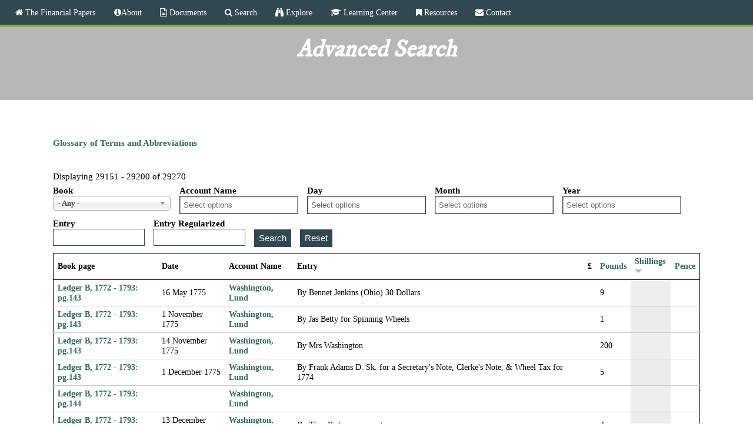

--- FILE ---
content_type: text/html; charset=utf-8
request_url: http://financial.gwpapers.org/?q=advanced-search/downloader/index.php&field_book_target_id_1=All&field_entry_value=&field_entry_regularized_value=&order=field_shillings&sort=desc&page=583
body_size: 16299
content:
<!DOCTYPE html>
<!--[if lt IE 7]><html class="lt-ie9 lt-ie8 lt-ie7" lang="en" dir="ltr"><![endif]-->
<!--[if IE 7]><html class="lt-ie9 lt-ie8" lang="en" dir="ltr"><![endif]-->
<!--[if IE 8]><html class="lt-ie9" lang="en" dir="ltr"><![endif]-->
<!--[if gt IE 8]><!--><html lang="en" dir="ltr" prefix="content: http://purl.org/rss/1.0/modules/content/ dc: http://purl.org/dc/terms/ foaf: http://xmlns.com/foaf/0.1/ og: http://ogp.me/ns# rdfs: http://www.w3.org/2000/01/rdf-schema# sioc: http://rdfs.org/sioc/ns# sioct: http://rdfs.org/sioc/types# skos: http://www.w3.org/2004/02/skos/core# xsd: http://www.w3.org/2001/XMLSchema#"><!--<![endif]-->
<head>
<meta charset="utf-8" />
<link rel="shortcut icon" href="http://financial.gwpapers.org/sites/all/themes/financial/favicon.ico" type="image/vnd.microsoft.icon" />
<meta name="viewport" content="width=device-width, initial-scale=1.0, user-scalable=yes" />
<meta name="description" content="The George Washington financial papers provides an insight in to Washington&#039;s life through his account books." />
<meta name="MobileOptimized" content="width" />
<meta name="HandheldFriendly" content="true" />
<meta name="apple-mobile-web-app-capable" content="yes" />
<meta name="robots" content="follow, index" />
<meta name="generator" content="Drupal 7 (http://drupal.org)" />
<link rel="canonical" href="http://financial.gwpapers.org/?q=advanced-search/downloader/index.php" />
<link rel="shortlink" href="http://financial.gwpapers.org/?q=advanced-search/downloader/index.php" />
<title>Advanced Search | The Financial Papers</title>
<style type="text/css" media="all">
@import url("http://financial.gwpapers.org/modules/system/system.base.css?t2pe42");
@import url("http://financial.gwpapers.org/modules/system/system.menus.css?t2pe42");
@import url("http://financial.gwpapers.org/modules/system/system.messages.css?t2pe42");
@import url("http://financial.gwpapers.org/modules/system/system.theme.css?t2pe42");
</style>
<style type="text/css" media="all">
@import url("http://financial.gwpapers.org/sites/all/libraries/chosen/chosen.css?t2pe42");
@import url("http://financial.gwpapers.org/sites/all/modules/chosen/css/chosen-drupal.css?t2pe42");
</style>
<style type="text/css" media="all">
@import url("http://financial.gwpapers.org/modules/field/theme/field.css?t2pe42");
@import url("http://financial.gwpapers.org/modules/node/node.css?t2pe42");
@import url("http://financial.gwpapers.org/modules/search/search.css?t2pe42");
@import url("http://financial.gwpapers.org/modules/user/user.css?t2pe42");
@import url("http://financial.gwpapers.org/sites/all/modules/workflow/workflow_admin_ui/workflow_admin_ui.css?t2pe42");
@import url("http://financial.gwpapers.org/sites/all/modules/views/css/views.css?t2pe42");
@import url("http://financial.gwpapers.org/sites/all/modules/ckeditor/css/ckeditor.css?t2pe42");
</style>
<style type="text/css" media="all">
@import url("http://financial.gwpapers.org/sites/all/modules/ctools/css/ctools.css?t2pe42");
@import url("http://financial.gwpapers.org/sites/all/modules/panels/css/panels.css?t2pe42");
@import url("http://financial.gwpapers.org/sites/all/modules/nice_menus/css/nice_menus.css?t2pe42");
@import url("http://financial.gwpapers.org/sites/all/modules/nice_menus/css/nice_menus_default.css?t2pe42");
@import url("http://financial.gwpapers.org/sites/all/modules/responsive_menus/styles/meanMenu/meanmenu.min.css?t2pe42");
</style>
<link type="text/css" rel="stylesheet" href="//netdna.bootstrapcdn.com/font-awesome/4.4.0/css/font-awesome.css" media="all" />
<link type="text/css" rel="stylesheet" href="http://fonts.googleapis.com/css?family=IM+Fell+DW+Pica" media="all" />
<style type="text/css" media="screen">
@import url("http://financial.gwpapers.org/sites/all/themes/adaptivetheme/at_core/css/at.layout.css?t2pe42");
@import url("http://financial.gwpapers.org/sites/all/themes/financial/css/global.base.css?t2pe42");
@import url("http://financial.gwpapers.org/sites/all/themes/financial/css/global.styles.css?t2pe42");
</style>
<style type="text/css" media="all">
@import url("http://financial.gwpapers.org/sites/all/themes/financial/css/jquery.fs.zoomer.css?t2pe42");
</style>
<link type="text/css" rel="stylesheet" href="http://financial.gwpapers.org/sites/financial.gwpapers.org/files/adaptivetheme/financial_files/financial.responsive.layout.css?t2pe42" media="only screen" />
<link type="text/css" rel="stylesheet" href="http://financial.gwpapers.org/sites/all/themes/financial/css/responsive.custom.css?t2pe42" media="only screen" />
<link type="text/css" rel="stylesheet" href="http://financial.gwpapers.org/sites/all/themes/financial/css/responsive.smalltouch.portrait.css?t2pe42" media="only screen and (max-width:320px)" />
<link type="text/css" rel="stylesheet" href="http://financial.gwpapers.org/sites/all/themes/financial/css/responsive.smalltouch.landscape.css?t2pe42" media="only screen and (min-width:321px) and (max-width:580px)" />
<link type="text/css" rel="stylesheet" href="http://financial.gwpapers.org/sites/all/themes/financial/css/responsive.tablet.portrait.css?t2pe42" media="only screen and (min-width:581px) and (max-width:768px)" />
<link type="text/css" rel="stylesheet" href="http://financial.gwpapers.org/sites/all/themes/financial/css/responsive.tablet.landscape.css?t2pe42" media="only screen and (min-width:769px) and (max-width:1024px)" />
<link type="text/css" rel="stylesheet" href="http://financial.gwpapers.org/sites/all/themes/financial/css/responsive.desktop.css?t2pe42" media="only screen and (min-width:1025px)" />

<!--[if lt IE 9]>
<style type="text/css" media="screen">
@import url("http://financial.gwpapers.org/sites/financial.gwpapers.org/files/adaptivetheme/financial_files/financial.lt-ie9.layout.css?t2pe42");
</style>
<![endif]-->
<script type="text/javascript" src="//ajax.googleapis.com/ajax/libs/jquery/1.12.4/jquery.min.js"></script>
<script type="text/javascript">
<!--//--><![CDATA[//><!--
window.jQuery || document.write("<script src='/sites/all/modules/jquery_update/replace/jquery/1.12/jquery.min.js'>\x3C/script>")
//--><!]]>
</script>
<script type="text/javascript" src="http://financial.gwpapers.org/misc/jquery-extend-3.4.0.js?v=1.12.4"></script>
<script type="text/javascript" src="http://financial.gwpapers.org/misc/jquery-html-prefilter-3.5.0-backport.js?v=1.12.4"></script>
<script type="text/javascript" src="http://financial.gwpapers.org/misc/jquery.once.js?v=1.2"></script>
<script type="text/javascript" src="http://financial.gwpapers.org/misc/drupal.js?t2pe42"></script>
<script type="text/javascript" src="http://financial.gwpapers.org/sites/all/modules/jquery_update/js/jquery_browser.js?v=0.0.1"></script>
<script type="text/javascript" src="http://financial.gwpapers.org/sites/all/modules/jquery_update/replace/ui/external/jquery.cookie.js?v=67fb34f6a866c40d0570"></script>
<script type="text/javascript" src="http://financial.gwpapers.org/sites/all/modules/jquery_update/replace/jquery.form/4/jquery.form.min.js?v=4.2.1"></script>
<script type="text/javascript" src="http://financial.gwpapers.org/sites/all/libraries/chosen/chosen.jquery.min.js?v=1.1.0"></script>
<script type="text/javascript" src="http://financial.gwpapers.org/sites/all/modules/nice_menus/js/jquery.bgiframe.js?v=2.1"></script>
<script type="text/javascript" src="http://financial.gwpapers.org/sites/all/modules/nice_menus/js/jquery.hoverIntent.js?v=0.5"></script>
<script type="text/javascript" src="http://financial.gwpapers.org/sites/all/libraries/superfish/superfish.js?v=v1.4.8"></script>
<script type="text/javascript" src="http://financial.gwpapers.org/sites/all/modules/nice_menus/js/nice_menus.js?v=1.0"></script>
<script type="text/javascript" src="http://financial.gwpapers.org/misc/ajax.js?v=7.92"></script>
<script type="text/javascript" src="http://financial.gwpapers.org/sites/all/modules/jquery_update/js/jquery_update.js?v=0.0.1"></script>
<script type="text/javascript" src="http://financial.gwpapers.org/sites/all/modules/entityreference/js/entityreference.js?t2pe42"></script>
<script type="text/javascript" src="http://financial.gwpapers.org/sites/all/modules/themekey/themekey_redirect/themekey_redirect.js?t2pe42"></script>
<script type="text/javascript" src="http://financial.gwpapers.org/sites/all/modules/better_exposed_filters/better_exposed_filters.js?t2pe42"></script>
<script type="text/javascript" src="http://financial.gwpapers.org/sites/all/modules/views_selective_filters/js/attachBehaviours.js?t2pe42"></script>
<script type="text/javascript" src="http://financial.gwpapers.org/sites/all/modules/views/js/base.js?t2pe42"></script>
<script type="text/javascript" src="http://financial.gwpapers.org/misc/progress.js?v=7.92"></script>
<script type="text/javascript" src="http://financial.gwpapers.org/sites/all/modules/views/js/ajax_view.js?t2pe42"></script>
<script type="text/javascript" src="http://financial.gwpapers.org/sites/all/modules/responsive_menus/styles/meanMenu/jquery.meanmenu.min.js?t2pe42"></script>
<script type="text/javascript" src="http://financial.gwpapers.org/sites/all/modules/responsive_menus/styles/meanMenu/responsive_menus_mean_menu.js?t2pe42"></script>
<script type="text/javascript" src="http://financial.gwpapers.org/sites/all/modules/google_analytics/googleanalytics.js?t2pe42"></script>
<script type="text/javascript" src="https://www.googletagmanager.com/gtag/js?id=UA-88575042-1"></script>
<script type="text/javascript">
<!--//--><![CDATA[//><!--
window.dataLayer = window.dataLayer || [];function gtag(){dataLayer.push(arguments)};gtag("js", new Date());gtag("set", "developer_id.dMDhkMT", true);gtag("config", "UA-88575042-1", {"groups":"default","anonymize_ip":true});
//--><!]]>
</script>
<script type="text/javascript" src="http://financial.gwpapers.org/sites/all/modules/chosen/chosen.js?v=1.1.0"></script>
<script type="text/javascript" src="http://financial.gwpapers.org/sites/all/themes/financial/scripts/jquery.fs.zoomer.js?t2pe42"></script>
<script type="text/javascript" src="http://financial.gwpapers.org/sites/all/themes/financial/scripts/financial.zoomer.js?t2pe42"></script>
<script type="text/javascript" src="http://financial.gwpapers.org/sites/all/themes/financial/scripts/financial-magnify.js?t2pe42"></script>
<script type="text/javascript">
<!--//--><![CDATA[//><!--
jQuery.extend(Drupal.settings, {"basePath":"\/","pathPrefix":"","setHasJsCookie":0,"ajaxPageState":{"theme":"financial","theme_token":"W6AFOXDQtGVw3Ib1QEvrM1TJ3agL1fA_lpwA-lxt05k","jquery_version":"1.12","jquery_version_token":"uqvnyH7FcPNCGH0auFSeRQvbYFfacWLGFeW1wzYggHQ","js":{"\/\/ajax.googleapis.com\/ajax\/libs\/jquery\/1.12.4\/jquery.min.js":1,"0":1,"misc\/jquery-extend-3.4.0.js":1,"misc\/jquery-html-prefilter-3.5.0-backport.js":1,"misc\/jquery.once.js":1,"misc\/drupal.js":1,"sites\/all\/modules\/jquery_update\/js\/jquery_browser.js":1,"sites\/all\/modules\/jquery_update\/replace\/ui\/external\/jquery.cookie.js":1,"sites\/all\/modules\/jquery_update\/replace\/jquery.form\/4\/jquery.form.min.js":1,"sites\/all\/libraries\/chosen\/chosen.jquery.min.js":1,"sites\/all\/modules\/nice_menus\/js\/jquery.bgiframe.js":1,"sites\/all\/modules\/nice_menus\/js\/jquery.hoverIntent.js":1,"sites\/all\/libraries\/superfish\/superfish.js":1,"sites\/all\/modules\/nice_menus\/js\/nice_menus.js":1,"misc\/ajax.js":1,"sites\/all\/modules\/jquery_update\/js\/jquery_update.js":1,"sites\/all\/modules\/entityreference\/js\/entityreference.js":1,"sites\/all\/modules\/themekey\/themekey_redirect\/themekey_redirect.js":1,"sites\/all\/modules\/better_exposed_filters\/better_exposed_filters.js":1,"sites\/all\/modules\/views_selective_filters\/js\/attachBehaviours.js":1,"sites\/all\/modules\/views\/js\/base.js":1,"misc\/progress.js":1,"sites\/all\/modules\/views\/js\/ajax_view.js":1,"sites\/all\/modules\/responsive_menus\/styles\/meanMenu\/jquery.meanmenu.min.js":1,"sites\/all\/modules\/responsive_menus\/styles\/meanMenu\/responsive_menus_mean_menu.js":1,"sites\/all\/modules\/google_analytics\/googleanalytics.js":1,"https:\/\/www.googletagmanager.com\/gtag\/js?id=UA-88575042-1":1,"1":1,"sites\/all\/modules\/chosen\/chosen.js":1,"sites\/all\/themes\/financial\/scripts\/jquery.fs.zoomer.js":1,"sites\/all\/themes\/financial\/scripts\/financial.zoomer.js":1,"sites\/all\/themes\/financial\/scripts\/financial-magnify.js":1},"css":{"modules\/system\/system.base.css":1,"modules\/system\/system.menus.css":1,"modules\/system\/system.messages.css":1,"modules\/system\/system.theme.css":1,"sites\/all\/libraries\/chosen\/chosen.css":1,"sites\/all\/modules\/chosen\/css\/chosen-drupal.css":1,"modules\/field\/theme\/field.css":1,"modules\/node\/node.css":1,"modules\/search\/search.css":1,"modules\/user\/user.css":1,"sites\/all\/modules\/workflow\/workflow_admin_ui\/workflow_admin_ui.css":1,"sites\/all\/modules\/views\/css\/views.css":1,"sites\/all\/modules\/ckeditor\/css\/ckeditor.css":1,"sites\/all\/modules\/ctools\/css\/ctools.css":1,"sites\/all\/modules\/panels\/css\/panels.css":1,"sites\/all\/modules\/nice_menus\/css\/nice_menus.css":1,"sites\/all\/modules\/nice_menus\/css\/nice_menus_default.css":1,"sites\/all\/modules\/responsive_menus\/styles\/meanMenu\/meanmenu.min.css":1,"\/\/netdna.bootstrapcdn.com\/font-awesome\/4.4.0\/css\/font-awesome.css":1,"http:\/\/fonts.googleapis.com\/css?family=IM+Fell+DW+Pica":1,"sites\/all\/themes\/adaptivetheme\/at_core\/css\/at.layout.css":1,"sites\/all\/themes\/financial\/css\/global.base.css":1,"sites\/all\/themes\/financial\/css\/global.styles.css":1,"sites\/all\/themes\/financial\/css\/jquery.fs.zoomer.css":1,"public:\/\/adaptivetheme\/financial_files\/financial.responsive.layout.css":1,"sites\/all\/themes\/financial\/css\/responsive.custom.css":1,"sites\/all\/themes\/financial\/css\/responsive.smalltouch.portrait.css":1,"sites\/all\/themes\/financial\/css\/responsive.smalltouch.landscape.css":1,"sites\/all\/themes\/financial\/css\/responsive.tablet.portrait.css":1,"sites\/all\/themes\/financial\/css\/responsive.tablet.landscape.css":1,"sites\/all\/themes\/financial\/css\/responsive.desktop.css":1,"public:\/\/adaptivetheme\/financial_files\/financial.lt-ie9.layout.css":1}},"ThemeKeyRedirect":{"checkOnce":false,"redirectOnce":false},"chosen":{"selector":"select","minimum_single":0,"minimum_multiple":0,"minimum_width":200,"options":{"allow_single_deselect":false,"disable_search":false,"disable_search_threshold":1,"search_contains":true,"placeholder_text_multiple":"Select options","placeholder_text_single":"Select an option","no_results_text":"No results match","inherit_select_classes":true}},"urlIsAjaxTrusted":{"\/?q=advanced-search\/downloader\/index.php":true,"\/?q=views\/ajax":true,"\/?q=search\/node":true},"better_exposed_filters":{"datepicker":false,"slider":false,"settings":[],"autosubmit":false,"views":{"search":{"displays":{"page":{"filters":{"field_book_target_id_1":{"required":false},"field_account_name_target_id_selective":{"required":false},"field_partial_date_day":{"required":false},"field_partial_date_month":{"required":false},"field_partial_date_year":{"required":false},"field_entry_value":{"required":false},"field_entry_regularized_value":{"required":false}}}}}}},"views":{"ajax_path":"\/?q=views\/ajax","ajaxViews":{"views_dom_id:317111e4c634877c1b23f7c713b866b1":{"view_name":"search","view_display_id":"page","view_args":"downloader\/index.php","view_path":"advanced-search\/downloader\/index.php","view_base_path":"advanced-search","view_dom_id":"317111e4c634877c1b23f7c713b866b1","pager_element":0}}},"nice_menus_options":{"delay":800,"speed":"slow"},"responsive_menus":[{"selectors":"#menu-bar","container":"body","trigger_txt":"\u003Cspan \/\u003E\u003Cspan \/\u003E\u003Cspan \/\u003E","close_txt":"X","close_size":"18px","position":"right","media_size":"906","show_children":"1","expand_children":"1","expand_txt":"+","contract_txt":"-","remove_attrs":"1","responsive_menus_style":"mean_menu"}],"googleanalytics":{"account":["UA-88575042-1"],"trackOutbound":1,"trackMailto":1,"trackDownload":1,"trackDownloadExtensions":"7z|aac|arc|arj|asf|asx|avi|bin|csv|doc(x|m)?|dot(x|m)?|exe|flv|gif|gz|gzip|hqx|jar|jpe?g|js|mp(2|3|4|e?g)|mov(ie)?|msi|msp|pdf|phps|png|ppt(x|m)?|pot(x|m)?|pps(x|m)?|ppam|sld(x|m)?|thmx|qtm?|ra(m|r)?|sea|sit|tar|tgz|torrent|txt|wav|wma|wmv|wpd|xls(x|m|b)?|xlt(x|m)|xlam|xml|z|zip"},"adaptivetheme":{"financial":{"layout_settings":{"bigscreen":"three-col-grail","tablet_landscape":"three-col-grail","tablet_portrait":"one-col-vert","smalltouch_landscape":"one-col-vert","smalltouch_portrait":"one-col-stack"},"media_query_settings":{"bigscreen":"only screen and (min-width:1025px)","tablet_landscape":"only screen and (min-width:769px) and (max-width:1024px)","tablet_portrait":"only screen and (min-width:581px) and (max-width:768px)","smalltouch_landscape":"only screen and (min-width:321px) and (max-width:580px)","smalltouch_portrait":"only screen and (max-width:320px)"}}}});
//--><!]]>
</script>
<!--[if lt IE 9]>
<script src="http://financial.gwpapers.org/sites/all/themes/adaptivetheme/at_core/scripts/html5.js?t2pe42"></script>
<![endif]-->
</head>
<body class="html not-front not-logged-in no-sidebars page-advanced-search page-advanced-search-downloader page-advanced-search-downloader-indexphp site-name-hidden atr-7.x-3.x atv-7.x-3.2 page-views">
  <div id="skip-link" class="nocontent">
    <a href="#main-content" class="element-invisible element-focusable">Skip to main content</a>
  </div>
    <div id="page-wrapper">
  <div id="page" class="container page">

    <!-- !Leaderboard Region -->
    
    <header id="header" class="clearfix" role="banner">

              <!-- !Branding -->
        <div id="branding" class="branding-elements clearfix">

          
                      <!-- !Site name and Slogan -->
            <div class="element-invisible h-group" id="name-and-slogan">

                              <h1 class="element-invisible" id="site-name"><a href="/" title="Home page">The Financial Papers</a></h1>
              
              
            </div>
          
        </div>
      
      <!-- !Header Region -->
      
    </header>

    <!-- !Navigation -->
    <div id="menu-bar" class="nav clearfix"><nav id="block-nice-menus-1" class="block block-nice-menus menu-wrapper menu-bar-wrapper clearfix odd first last block-count-1 block-region-menu-bar block-1" >  
      <h2 class="element-invisible block-title"><span class="nice-menu-hide-title">Main menu</span></h2>
  
  <ul class="nice-menu nice-menu-down nice-menu-main-menu" id="nice-menu-1"><li class="menu-218 menu-path-front first odd  menu-depth-1 menu-item-218"><a href="/" class="fa fa-home"> The Financial Papers</a></li><li class="menu-1317 menuparent  menu-path-node-8662  even  menu-depth-1 menu-item-1317"><a href="/?q=content/financial-papers-project" class="fa fa-info-circle">About</a><ul><li class="menu-1244 menu-path-node-31558 first odd last menu-depth-2 menu-item-1244"><a href="/?q=content/credits">Acknowledgments</a></li></ul></li><li class="menu-830 menuparent  menu-path-node-13158  odd  menu-depth-1 menu-item-830"><a href="/?q=content/documents" class="fa fa-file-text-o"> Documents</a><ul><li class="menu-1773 menu-path-document-catalog first odd last menu-depth-2 menu-item-1773"><a href="/?q=document-catalog">Document Catalog</a></li></ul></li><li class="menu-1793 menuparent  menu-path-search active-trail  even  menu-depth-1 menu-item-1793"><a href="/?q=search" class="fa fa-search"> Search</a><ul><li class="menu-1794 menu-path-advanced-search active-trail first odd last menu-depth-2 menu-item-1794"><a href="/?q=advanced-search">Advanced Search</a></li></ul></li><li class="menu-1699 menuparent  menu-path-explore  odd  menu-depth-1 menu-item-1699"><a href="/?q=explore" class="fa fa-binoculars"> Explore</a><ul><li class="menu-187 menuparent  menu-path-search first odd  menu-depth-2 menu-item-187"><a href="/?q=search">Search</a><ul><li class="menu-1091 menu-path-advanced-search first odd last menu-depth-3 menu-item-1091"><a href="/?q=advanced-search">Advanced</a></li></ul></li><li class="menu-1094 menu-path-people  even  menu-depth-2 menu-item-1094"><a href="/?q=people">People</a></li><li class="menu-1095 menu-path-places  odd  menu-depth-2 menu-item-1095"><a href="/?q=places">Places</a></li><li class="menu-1096 menu-path-ships  even  menu-depth-2 menu-item-1096"><a href="/?q=ships">Ships</a></li><li class="menu-1700 menu-path-occupation-title  odd  menu-depth-2 menu-item-1700"><a href="/?q=occupation-title">Occupations &amp; Titles</a></li><li class="menu-1701 menu-path-services  even  menu-depth-2 menu-item-1701"><a href="/?q=services">Services</a></li><li class="menu-1702 menu-path-food-beverages  odd  menu-depth-2 menu-item-1702"><a href="/?q=food-beverages">Food &amp; Beverages</a></li><li class="menu-1781 menu-path-agriculture  even  menu-depth-2 menu-item-1781"><a href="/?q=agriculture">Agriculture</a></li><li class="menu-1783 menu-path-place-types  odd last menu-depth-2 menu-item-1783"><a href="/?q=place-types">Place Types</a></li></ul></li><li class="menu-1858 menuparent  menu-path-learning-center  even  menu-depth-1 menu-item-1858"><a href="/?q=learning-center" class="fa fa-graduation-cap"> Learning Center</a><ul><li class="menu-1859 menu-path-articles-blogs first odd  menu-depth-2 menu-item-1859"><a href="/?q=articles-blogs">Articles</a></li><li class="menu-1316 menu-path-node-46392  even  menu-depth-2 menu-item-1316"><a href="/?q=content/visualizations">Visualizations</a></li><li class="menu-1860 menu-path-presentations-posters  odd last menu-depth-2 menu-item-1860"><a href="/?q=presentations-posters">Presentations</a></li></ul></li><li class="menu-1135 menuparent  menu-path-resources  odd  menu-depth-1 menu-item-1135"><a href="/?q=resources" class="fa fa-bookmark"> Resources</a><ul><li class="menu-1790 menu-path-node-50281 first odd  menu-depth-2 menu-item-1790"><a href="/?q=content/editorial-methodology">Editorial Methodology</a></li><li class="menu-1795 menu-path-node-29668  even  menu-depth-2 menu-item-1795"><a href="/?q=content/glossary-terms-and-abbreviations">Glossary</a></li><li class="menu-1413 menu-path-node-46552  odd  menu-depth-2 menu-item-1413"><a href="/?q=content/bibliography">Bibliography</a></li><li class="menu-1867 menu-path-financialgwpapersorg-sites-financialgwpapersorg-files-gwfpp20manualpdf  even last menu-depth-2 menu-item-1867"><a href="http://financial.gwpapers.org/sites/financial.gwpapers.org/files/GWFPP%20Manual.pdf">Site Manual</a></li></ul></li><li class="menu-829 menu-path-contact  even last menu-depth-1 menu-item-829"><a href="/?q=contact" class="fa fa-envelope"> Contact</a></li></ul>

  </nav></div>        
    <!-- !Breadcrumbs -->
    <div id="breadcrumb" class="clearfix"><nav class="breadcrumb-wrapper clearfix" role="navigation" aria-labelledby="breadcrumb-label"><h2 id="breadcrumb-label" class="element-invisible">You are here</h2><ol id="crumbs" class="clearfix"><li class="crumb crumb-first"><span typeof="v:Breadcrumb"><a rel="v:url"  property="v:title"  href="/?q=search" class="fa fa-search"> Search</a></span></li></ol></nav></div>
    <!-- !Messages and Help -->
        
    <!-- !Secondary Content Region -->
    
    <div id="columns" class="columns clearfix">
      <main id="content-column" class="content-column" role="main">
        <div class="content-inner">

          <!-- !Highlighted region -->
          
          <section id="main-content">

            
            <!-- !Main Content Header -->
                          <header id="main-content-header" class="clearfix">

                                  <h1 id="page-title">
                    Advanced Search                  </h1>
                
                
              </header>
            
            <!-- !Main Content -->
                          <div id="content" class="region">
                <div class="view view-search view-id-search view-display-id-page view-dom-id-317111e4c634877c1b23f7c713b866b1">
            <div class="view-header">
      <p><a href="http://financial.gwpapers.org/?q=content/glossary-terms-and-abbreviations#M"><b>Glossary of Terms and Abbreviations</b></a><a></a><br /><br /></p>
Displaying 29151 - 29200 of 29270    </div>
  
      <div class="view-filters">
      <form action="/?q=advanced-search/downloader/index.php" method="get" id="views-exposed-form-search-page" accept-charset="UTF-8"><div>  <input type="hidden" name="q" value="advanced-search/downloader/index.php" />
<div class="views-exposed-form">
  <div class="views-exposed-widgets clearfix">
          <div id="edit-field-book-target-id-1-wrapper" class="views-exposed-widget views-widget-filter-field_book_target_id_1">
                  <label for="edit-field-book-target-id-1">
            Book          </label>
                        <div class="views-widget">
          <div class="form-item form-type-select form-item-field-book-target-id-1">
 <select id="edit-field-book-target-id-1" name="field_book_target_id_1" class="form-select"><option value="All" selected="selected">- Any -</option><option value="1">General Ledger A, 1750 - 1772</option><option value="2">General Ledger B, 1772 - 1793</option><option value="3">General Ledger C, 1790 - 1799</option></select>
</div>
        </div>
              </div>
          <div id="edit-field-account-name-target-id-selective-wrapper" class="views-exposed-widget views-widget-filter-field_account_name_target_id_selective">
                  <label for="edit-field-account-name-target-id-selective">
            Account Name          </label>
                        <div class="views-widget">
          <div class="form-item form-type-select form-item-field-account-name-target-id-selective">
 <select multiple="multiple" name="field_account_name_target_id_selective[]" id="edit-field-account-name-target-id-selective" size="8" class="form-select"><option value="7324">Adam, Robert</option><option value="7325">Adams, Abednego</option><option value="7949">Adams, Daniel Jenifer</option><option value="7326">Adams, John (wagoner)</option><option value="7880">Adventurers for Draining the Dismal Swamp</option><option value="8645">Aitcheson &amp; Parker</option><option value="7328">Alexander, Robert</option><option value="7329">Alexander, Sarah</option><option value="7330">Allison (Alliston), Bryan (Bryant)</option><option value="7331">Alton, Elizabeth</option><option value="7332">Alton, John</option><option value="7333">Alway, Arthur</option><option value="8640">Anthony Bacon &amp; Company</option><option value="30659">Arell (Arrell, Arrol), Richard</option><option value="7336">Ashford, George</option><option value="7337">Ashford, John</option><option value="7338">Askew, John</option><option value="5870">Augusta Springs (Hot Springs; now Warm Springs, Bath County, Va.)</option><option value="7339">Bailey, Thomas</option><option value="32503">Baldridge, Matthew (Mathew)</option><option value="37880">Baldwin &amp; John Buckner (firm)</option><option value="32508">Balfour &amp; Barraud (firm)</option><option value="7344">Ball, John (millwright)</option><option value="7345">Ballendine, John</option><option value="37878">Ballinger (Ballenger), Francis</option><option value="37877">Ballinger (Ballenger), James</option><option value="37882">Banister, John</option><option value="50238">Bank of Alexandria</option><option value="7349">Barnes, Abraham (of Fairfax County, Va.)  </option><option value="37867">Barnes, Sarah Ball McCarty </option><option value="7351">Barrett, Edward</option><option value="8177">Barry, John</option><option value="32504">Bateman (Bater, Bottiman), Philip</option><option value="7355">Bayliss, William</option><option value="8163">Bayly, William</option><option value="7357">Bazell, Hosea</option><option value="7358">Beard, John</option><option value="7359">Beedy, John</option><option value="7360">Bernard, James</option><option value="7361">Berry, James</option><option value="37866">Biddle, Clement</option><option value="7364">Bishop, Thomas</option><option value="37868">Blackwell, William</option><option value="37865">Bloxham, James</option><option value="7369">Boggess, Henry</option><option value="7368">Boggess, Robert</option><option value="7925">Boseley (Bozley), Thomas</option><option value="37883">Boucher, Johnathan</option><option value="7371">Bowler, William</option><option value="7372">Bowling, Gerrard</option><option value="7374">Brasenton (Brazington), Samuel</option><option value="7375">Brent, Henry</option><option value="37870">Bronaugh, William</option><option value="37869">Brown, William</option><option value="7379">Brummitt (Brumit), William</option><option value="7382">Buckler, Benjamin</option><option value="7381">Buckner, Samuel, Estate of</option><option value="37873">Buddicum (Buddecome), William</option><option value="37885">Bullitt, Thomas</option><option value="7385">Burck (Buck, Burk), Holferd</option><option value="7386">Burwell, Lewis</option><option value="37875">Butcher, John</option><option value="37864">Butler, James</option><option value="7389">Byrd (Bird), Thomas </option><option value="7921">Byrd, William, III</option><option value="8641">Cahoon, James</option><option value="7390">Campbell, John</option><option value="7391">Cannon, John (saddler)</option><option value="37863">Canon (Cannon), John </option><option value="7882">Carberry (Carbury), Philip </option><option value="7394">Carlin, William</option><option value="7395">Carlyle &amp; Adam (firm)</option><option value="7902">Carlyle &amp; Dalton (firm)</option><option value="7397">Carlyle, John</option><option value="7398">Carney, Daniel</option><option value="7399">Carney, John</option><option value="7401">Carter, Charles (of Corotoman and Shirley)</option><option value="46569">Carter, Charles (of Culpeper County, Va.)</option><option value="7403">Carter, George, Estate of</option><option value="7404">Cary, Robert</option><option value="7405">Cary, Wilson Miles</option><option value="11833">Cash</option><option value="7406">Cash, Joseph</option><option value="7322">Chamberlayne, Wilhelmina Byrd</option><option value="8639">Charles Alder &amp; Company (firm)</option><option value="7409">Chowning, John</option><option value="7410">Cleveland, Alexander</option><option value="7411">Cleveland, James</option><option value="7412">Cleveland, Oliver</option><option value="8209">Clifton, Elizabeth Brent</option><option value="7413">Clifton, William</option><option value="7414">Clinton, George</option><option value="7415">Clyman (Clymer, Clymant), Deel</option><option value="7416">Cockburn, Martin</option><option value="7417">Cockburn, Thomas</option><option value="7418">Collett, Moses</option><option value="7421">Colvill, Frances (Francina)</option><option value="7426">Connel (Connell), Zachariah</option><option value="7887">Connell, James</option><option value="7429">Cook (Cooke), Josias</option><option value="7430">Coolidge, Judson</option><option value="7431">Corbin, Lettice (Letitia) Lee</option><option value="48461">Coulter (Colter), Thomas</option><option value="7432">Courts, William</option><option value="7433">Cox, Presley</option><option value="7434">Craig (Craik), Charles</option><option value="7435">Craik, James</option><option value="7436">Crawford, Hannah Vance</option><option value="7437">Crawford, Valentine</option><option value="8047">Crawford, William</option><option value="7439">Crook, John</option><option value="7903">Crosbies &amp; Trafford</option><option value="7440">Crow, Hiland</option><option value="8219">Crump, Turner</option><option value="7442">Crump, William</option><option value="7444">Custis, John Parke</option><option value="7446">Custis, Martha Parke (&quot;Patsy&quot;)</option><option value="7448">Dandridge, Bartholomew</option><option value="7447">Dandridge, Frances Jones</option><option value="7449">Dangerfield, William</option><option value="7450">Dansie, Thomas</option><option value="7451">Darrell, Sampson</option><option value="7453">Davis, Thomas (weaver)</option><option value="7454">Dawson, Elizabeth</option><option value="7455">Deermont, James</option><option value="7457">Digges, Dudley</option><option value="7458">Digges, George</option><option value="7460">Dinson, James</option><option value="7461">Dinwiddie, Robert</option><option value="7462">Dixon, Roger</option><option value="7463">Donaldson, Robert (wounded soldier)</option><option value="7464">Donaldson, William</option><option value="7888">Donne, Samuel</option><option value="7467">Dulan, John</option><option value="7469">Dunnington, George</option><option value="7470">Dyer (Dyers), John</option><option value="7472">Eden, Thomas</option><option value="7473">Ehlers, John Christian</option><option value="7475">Ellzey (Elzey, Elsey), Thomazin (Thomasin)</option><option value="21046">Empty (21046)</option><option value="21047">Empty (21047)</option><option value="29844">Empty (29844)</option><option value="29931">Empty (29931)</option><option value="30047">Empty (30047)</option><option value="30091">Empty (30091)</option><option value="30100">Empty (30100)</option><option value="30134">Empty (30134)</option><option value="30145">Empty (30145)</option><option value="30170">Empty (30170)</option><option value="30726">Empty (30726)</option><option value="30753">Empty (30753)</option><option value="32486">Empty (32486)</option><option value="32487">Empty (32487)</option><option value="32488">Empty (32488)</option><option value="32490">Empty (32490)</option><option value="32492">Empty (32492)</option><option value="32493">Empty (32493)</option><option value="32494">Empty (32494)</option><option value="32498">Empty (32498)</option><option value="32499">Empty (32499)</option><option value="32500">Empty (32500)</option><option value="32501">Empty (32501)</option><option value="32502">Empty (32502)</option><option value="32505">Empty (32505)</option><option value="32506">Empty (32506)</option><option value="37871">Empty (37871)</option><option value="37884">Empty (37884)</option><option value="46488">Empty (46488)</option><option value="46722">Empty (46722)</option><option value="46734">Empty (46734)</option><option value="46823">Empty (46823)</option><option value="46872">Empty (46872)</option><option value="47192">Empty (47192)</option><option value="47266">Empty (47266)</option><option value="48694">Empty (48694)</option><option value="48801">Empty (48801)</option><option value="48880">Empty (48880)</option><option value="48881">Empty (48881)</option><option value="48882">Empty (48882)</option><option value="50239">Empty (50239)</option><option value="50244">Empty (50244)</option><option value="57419">Empty (57419)</option><option value="57518">Empty (57518)</option><option value="7323">Empty (7323)</option><option value="7353">Empty (7353)</option><option value="7366">Empty (7366)</option><option value="7373">Empty (7373)</option><option value="7384">Empty (7384)</option><option value="7393">Empty (7393)</option><option value="7407">Empty (7407)</option><option value="7408">Empty (7408)</option><option value="7419">Empty (7419)</option><option value="7420">Empty (7420)</option><option value="7424">Empty (7424)</option><option value="7427">Empty (7427)</option><option value="7428">Empty (7428)</option><option value="7438">Empty (7438)</option><option value="7443">Empty (7443)</option><option value="7452">Empty (7452)</option><option value="7456">Empty (7456)</option><option value="7459">Empty (7459)</option><option value="7468">Empty (7468)</option><option value="7471">Empty (7471)</option><option value="7477">Empty (7477)</option><option value="7480">Empty (7480)</option><option value="7481">Empty (7481)</option><option value="7483">Empty (7483)</option><option value="7486">Empty (7486)</option><option value="7488">Empty (7488)</option><option value="7490">Empty (7490)</option><option value="7491">Empty (7491)</option><option value="7496">Empty (7496)</option><option value="7499">Empty (7499)</option><option value="7503">Empty (7503)</option><option value="7504">Empty (7504)</option><option value="7505">Empty (7505)</option><option value="7506">Empty (7506)</option><option value="7507">Empty (7507)</option><option value="7510">Empty (7510)</option><option value="7513">Empty (7513)</option><option value="7514">Empty (7514)</option><option value="7516">Empty (7516)</option><option value="7518">Empty (7518)</option><option value="7522">Empty (7522)</option><option value="7523">Empty (7523)</option><option value="7530">Empty (7530)</option><option value="7532">Empty (7532)</option><option value="7534">Empty (7534)</option><option value="7536">Empty (7536)</option><option value="7539">Empty (7539)</option><option value="7541">Empty (7541)</option><option value="7543">Empty (7543)</option><option value="7546">Empty (7546)</option><option value="7553">Empty (7553)</option><option value="7555">Empty (7555)</option><option value="7558">Empty (7558)</option><option value="7559">Empty (7559)</option><option value="7563">Empty (7563)</option><option value="7567">Empty (7567)</option><option value="7569">Empty (7569)</option><option value="7570">Empty (7570)</option><option value="7573">Empty (7573)</option><option value="7574">Empty (7574)</option><option value="7576">Empty (7576)</option><option value="7577">Empty (7577)</option><option value="7578">Empty (7578)</option><option value="7580">Empty (7580)</option><option value="7582">Empty (7582)</option><option value="7583">Empty (7583)</option><option value="7584">Empty (7584)</option><option value="7585">Empty (7585)</option><option value="7587">Empty (7587)</option><option value="7590">Empty (7590)</option><option value="7591">Empty (7591)</option><option value="7592">Empty (7592)</option><option value="7593">Empty (7593)</option><option value="7594">Empty (7594)</option><option value="7595">Empty (7595)</option><option value="7603">Empty (7603)</option><option value="7607">Empty (7607)</option><option value="7608">Empty (7608)</option><option value="7610">Empty (7610)</option><option value="7611">Empty (7611)</option><option value="7613">Empty (7613)</option><option value="7616">Empty (7616)</option><option value="7617">Empty (7617)</option><option value="7622">Empty (7622)</option><option value="7623">Empty (7623)</option><option value="7624">Empty (7624)</option><option value="7625">Empty (7625)</option><option value="7628">Empty (7628)</option><option value="7630">Empty (7630)</option><option value="7632">Empty (7632)</option><option value="7634">Empty (7634)</option><option value="7635">Empty (7635)</option><option value="7638">Empty (7638)</option><option value="7640">Empty (7640)</option><option value="7641">Empty (7641)</option><option value="7642">Empty (7642)</option><option value="7644">Empty (7644)</option><option value="7647">Empty (7647)</option><option value="7648">Empty (7648)</option><option value="7649">Empty (7649)</option><option value="7650">Empty (7650)</option><option value="7651">Empty (7651)</option><option value="7652">Empty (7652)</option><option value="7654">Empty (7654)</option><option value="7655">Empty (7655)</option><option value="7658">Empty (7658)</option><option value="7659">Empty (7659)</option><option value="7660">Empty (7660)</option><option value="7661">Empty (7661)</option><option value="7662">Empty (7662)</option><option value="7663">Empty (7663)</option><option value="7664">Empty (7664)</option><option value="7665">Empty (7665)</option><option value="7666">Empty (7666)</option><option value="7667">Empty (7667)</option><option value="7669">Empty (7669)</option><option value="7670">Empty (7670)</option><option value="7672">Empty (7672)</option><option value="7673">Empty (7673)</option><option value="7674">Empty (7674)</option><option value="7675">Empty (7675)</option><option value="7676">Empty (7676)</option><option value="7677">Empty (7677)</option><option value="7679">Empty (7679)</option><option value="7680">Empty (7680)</option><option value="7681">Empty (7681)</option><option value="7682">Empty (7682)</option><option value="7683">Empty (7683)</option><option value="7685">Empty (7685)</option><option value="7686">Empty (7686)</option><option value="7688">Empty (7688)</option><option value="7689">Empty (7689)</option><option value="7690">Empty (7690)</option><option value="7691">Empty (7691)</option><option value="7692">Empty (7692)</option><option value="7693">Empty (7693)</option><option value="7694">Empty (7694)</option><option value="7713">Empty (7713)</option><option value="7714">Empty (7714)</option><option value="7715">Empty (7715)</option><option value="7716">Empty (7716)</option><option value="7717">Empty (7717)</option><option value="7718">Empty (7718)</option><option value="7721">Empty (7721)</option><option value="7722">Empty (7722)</option><option value="7723">Empty (7723)</option><option value="7724">Empty (7724)</option><option value="7725">Empty (7725)</option><option value="7726">Empty (7726)</option><option value="7727">Empty (7727)</option><option value="7730">Empty (7730)</option><option value="7732">Empty (7732)</option><option value="7734">Empty (7734)</option><option value="7735">Empty (7735)</option><option value="7740">Empty (7740)</option><option value="7742">Empty (7742)</option><option value="7744">Empty (7744)</option><option value="7745">Empty (7745)</option><option value="7747">Empty (7747)</option><option value="7750">Empty (7750)</option><option value="7752">Empty (7752)</option><option value="7753">Empty (7753)</option><option value="7754">Empty (7754)</option><option value="7755">Empty (7755)</option><option value="7756">Empty (7756)</option><option value="7757">Empty (7757)</option><option value="7758">Empty (7758)</option><option value="7760">Empty (7760)</option><option value="7765">Empty (7765)</option><option value="7766">Empty (7766)</option><option value="7769">Empty (7769)</option><option value="7770">Empty (7770)</option><option value="7771">Empty (7771)</option><option value="7773">Empty (7773)</option><option value="7774">Empty (7774)</option><option value="7775">Empty (7775)</option><option value="7776">Empty (7776)</option><option value="7777">Empty (7777)</option><option value="7778">Empty (7778)</option><option value="7779">Empty (7779)</option><option value="7780">Empty (7780)</option><option value="7781">Empty (7781)</option><option value="7782">Empty (7782)</option><option value="7783">Empty (7783)</option><option value="7784">Empty (7784)</option><option value="7785">Empty (7785)</option><option value="7786">Empty (7786)</option><option value="7787">Empty (7787)</option><option value="7788">Empty (7788)</option><option value="7789">Empty (7789)</option><option value="7790">Empty (7790)</option><option value="7791">Empty (7791)</option><option value="7795">Empty (7795)</option><option value="7796">Empty (7796)</option><option value="7798">Empty (7798)</option><option value="7799">Empty (7799)</option><option value="7800">Empty (7800)</option><option value="7801">Empty (7801)</option><option value="7802">Empty (7802)</option><option value="7803">Empty (7803)</option><option value="7804">Empty (7804)</option><option value="7805">Empty (7805)</option><option value="7806">Empty (7806)</option><option value="7807">Empty (7807)</option><option value="7808">Empty (7808)</option><option value="7810">Empty (7810)</option><option value="7811">Empty (7811)</option><option value="7812">Empty (7812)</option><option value="7813">Empty (7813)</option><option value="7814">Empty (7814)</option><option value="7815">Empty (7815)</option><option value="7843">Empty (7843)</option><option value="7844">Empty (7844)</option><option value="7847">Empty (7847)</option><option value="7855">Empty (7855)</option><option value="7881">Empty (7881)</option><option value="7884">Empty (7884)</option><option value="7885">Empty (7885)</option><option value="7886">Empty (7886)</option><option value="7890">Empty (7890)</option><option value="7891">Empty (7891)</option><option value="7892">Empty (7892)</option><option value="7895">Empty (7895)</option><option value="7897">Empty (7897)</option><option value="7898">Empty (7898)</option><option value="7908">Empty (7908)</option><option value="7909">Empty (7909)</option><option value="7911">Empty (7911)</option><option value="7916">Empty (7916)</option><option value="7917">Empty (7917)</option><option value="7918">Empty (7918)</option><option value="7919">Empty (7919)</option><option value="7922">Empty (7922)</option><option value="7924">Empty (7924)</option><option value="7926">Empty (7926)</option><option value="7927">Empty (7927)</option><option value="7928">Empty (7928)</option><option value="7933">Empty (7933)</option><option value="7941">Empty (7941)</option><option value="7945">Empty (7945)</option><option value="7946">Empty (7946)</option><option value="7947">Empty (7947)</option><option value="7952">Empty (7952)</option><option value="7953">Empty (7953)</option><option value="7998">Empty (7998)</option><option value="8009">Empty (8009)</option><option value="8049">Empty (8049)</option><option value="8174">Empty (8174)</option><option value="8311">Empty (8311)</option><option value="8379">Empty (8379)</option><option value="8408">Empty (8408)</option><option value="8643">Empty (8643)</option><option value="8644">Empty (8644)</option><option value="8649">Empty (8649)</option><option value="8652">Empty (8652)</option><option value="8659">Empty (8659)</option><option value="7478">Fairfax, George William</option><option value="7479">Fairfax, Hezekiah</option><option value="7482">Fairfax, William Henry</option><option value="7485">Farrel, James</option><option value="46478">Fauquier County, Virginia</option><option value="7487">Felder, Samuel</option><option value="7492">Fitzhugh, William (1741-1809)</option><option value="7493">Fleming, Thomas</option><option value="7494">Fletcher, George</option><option value="7495">Fletcher, Philip</option><option value="7497">Foster, John</option><option value="7498">Freeman, Thomas</option><option value="7500">French, Penelope Manley</option><option value="7502">Fry, Jacob</option><option value="7509">Garner, William (overseer)</option><option value="7511">Gates, Isaac</option><option value="7942">Gholson (Gholston), Anthony</option><option value="7515">Gildart, James</option><option value="7517">Gilpin, Benjamin</option><option value="7519">Gist, Ann</option><option value="7520">Gist, Christopher</option><option value="7521">Gist, John</option><option value="8102">Gist, Thomas</option><option value="7524">Gooding, Jacob</option><option value="7525">Grace, Patrick</option><option value="7535">Gray (Grey), William (ditcher)</option><option value="7526">Gray, Joseph</option><option value="7527">Gray, William (weaver)</option><option value="7528">Grayson, Benjamin</option><option value="8256">Green, Charles</option><option value="30148">Green, Jonas</option><option value="50292">Green, Peter</option><option value="7533">Green, Thomas</option><option value="7537">Gubner, Dominicus</option><option value="7538">Hagan, Charles</option><option value="7540">Haims, Robert</option><option value="7542">Hamilton, Baptiste</option><option value="7545">Hardin (Harden), Thomas</option><option value="7547">Harle, Sarah</option><option value="7548">Harrison, Lawrence</option><option value="7551">Harvey, John</option><option value="7552">Hawkins, George Fraser </option><option value="7554">Henry, Michael</option><option value="7556">Herndon, Benjamin</option><option value="7557">Hickman, Joseph</option><option value="7561">Hopkins, John</option><option value="7562">Hopkins, William</option><option value="7564">Hunt, William</option><option value="7566">Hunter, John (physician)</option><option value="7568">Jackson, Isaac</option><option value="8200">Javings (Javens; Javins), Joseph</option><option value="7572">Jenkins, Bennett</option><option value="7575">Johnston, Robert</option><option value="7579">Jones, Henry</option><option value="7581">Jonus, Jacob</option><option value="8642">Josiah Watson &amp; Company</option><option value="7586">Kelly, Nelson</option><option value="7588">Kennedy, David</option><option value="7589">Kerlin, Joseph</option><option value="7596">Knight, Humphrey</option><option value="7597">Knowland, James</option><option value="7598">Knowles, John</option><option value="7599">Knowles, Rachael</option><option value="7600">Knox, Thomas</option><option value="7605">Langfitt, Philip</option><option value="30699">Lanphier, Going</option><option value="7606">Laurie, James</option><option value="7609">Lear, Tobias</option><option value="7612">Lee, George (1714-1761)</option><option value="7618">Lemart, Lewis</option><option value="7619">Lewis, Fielding, Sr.</option><option value="7620">Lewis, John</option><option value="7621">Lewis, Lawrence</option><option value="7626">Logan, Thomas</option><option value="7627">Lonem, John</option><option value="7629">Lother, John</option><option value="7631">Luke, Peter</option><option value="7633">Madden (Maddin), Mawbrey </option><option value="7636">Manley, Harrison</option><option value="7639">Marshall, James</option><option value="7972">McBride, Francis</option><option value="7646">McCarty, Daniel</option><option value="50258">McCarty, Daniel (Pope&#039;s Creek)</option><option value="7653">McGachen, William</option><option value="7656">McKeaver, Rachel</option><option value="7889">McWilliams, William</option><option value="7668">Mitchell, Jeremiah</option><option value="7671">Monroe, Thomas</option><option value="7678">Morgan, Abram (Abraham)</option><option value="7684">Muse, Battaile</option><option value="7687">Nations, William</option><option value="7696">Oram, James</option><option value="7697">Packett (Packet), John</option><option value="7698">Palmer, Jonathan</option><option value="7699">Parish Collection</option><option value="7700">Parkinson, Richard</option><option value="7701">Patterson, John</option><option value="7702">Paul, James</option><option value="7703">Payne, Edward</option><option value="7704">Payne, Virtinda</option><option value="7705">Peake, Humphrey</option><option value="7706">Pearson, Simon</option><option value="7707">Pearson, William</option><option value="7708">Pendleton, Philip</option><option value="7710">Peterson &amp; Taylor (firm)</option><option value="7709">Peterson, William</option><option value="7712">Petit (Pettitt), Thomas</option><option value="7711">Pettit, James</option><option value="7719">Posey, John</option><option value="7729">Ransom, Joseph</option><option value="7731">Rawlins, John</option><option value="7736">Ridout, Thomas</option><option value="7737">Rigdon, Edward</option><option value="7738">Rind, William</option><option value="7739">Ritchie, Matthew</option><option value="7741">Robinson, Andrew</option><option value="7743">Robinson, Michael</option><option value="7746">Romaine (Romine), Peter</option><option value="7748">Ross, Alexander</option><option value="7749">Ross, Hector</option><option value="7637">Sanford, Margaret Barry Manley</option><option value="7531">Savage, Margaret Green</option><option value="7762">Shade, Christopher</option><option value="7763">Shaw, Jane</option><option value="7764">Shaw, William (of Alexandria)</option><option value="7923">Sheriffs of Fairfax County</option><option value="7772">Skilling, William</option><option value="7944">Smith &amp; Douglass (firm)</option><option value="7912">Smith, Mary Smith Ball Lee</option><option value="7797">Stone, Caleb</option><option value="21045">Tobacco</option><option value="7816">Triplett, William</option><option value="7818">Valentine, Joseph</option><option value="7819">Van Braam, Jacob</option><option value="7820">Vestal, John</option><option value="7821">Vine, James</option><option value="7822">Violet (Violette), Edward</option><option value="7824">Wade, Miss</option><option value="7823">Wade, Valinda</option><option value="7825">Wagener, Peter</option><option value="7827">Waite, William</option><option value="7828">Wales, Andrew</option><option value="7829">Walke, Anthony</option><option value="7830">Walker, Richard Burnet</option><option value="7907">Walker, Thomas</option><option value="7832">Ward, John</option><option value="7833">Washington, Augustine</option><option value="7834">Washington, Charles</option><option value="7835">Washington, George Augustine</option><option value="46652">Washington, George Steptoe</option><option value="7837">Washington, Harriot</option><option value="7838">Washington, John</option><option value="7839">Washington, John Augustine</option><option value="7840">Washington, Lawrence</option><option value="7836">Washington, Lawrence Augustine</option><option value="7841">Washington, Lund</option><option value="7846">Washington, Samuel</option><option value="7848">Wathing, Edward</option><option value="7849">Watson, Joseph</option><option value="7850">Watts, Richard</option><option value="7852">Welch, Wakelin</option><option value="7853">West, Charles</option><option value="7854">West, Hugh</option><option value="7856">West, Thomas</option><option value="32507">Whiting, Anthony</option><option value="46420">Whiting, Diana</option><option value="7858">Whiting, Francis</option><option value="7859">Whiting, Matthew</option><option value="7860">Whiting, William</option><option value="7861">Wilkenson, Thomas</option><option value="7862">Williams, Edward</option><option value="7863">Williams, John</option><option value="7864">Williams, Thomas (cooper)</option><option value="7865">Williams, William</option><option value="7866">Williamson, Benjamin</option><option value="7868">Wilson, Mary</option><option value="7869">Wilson, William</option><option value="7871">Windsor (Winsor, Winzor), Joseph</option><option value="7870">Winter, John</option><option value="7872">Wise, Peter</option><option value="7867">Woelpper (Wilper), John David</option><option value="37881">Wood, James</option><option value="7913">Wood, Sergeant</option><option value="7874">Woodward, Henry</option><option value="7875">Worthington’s Marsh</option><option value="7876">Wren, James</option><option value="7877">Wren, Thomas</option><option value="37872">Young, George</option><option value="7879">Young, Notley</option></select>
</div>
        </div>
              </div>
          <div id="edit-field-partial-date-day-wrapper" class="views-exposed-widget views-widget-filter-field_partial_date_day">
                  <label for="edit-field-partial-date-day">
            Day          </label>
                        <div class="views-widget">
          <div class="form-item form-type-select form-item-field-partial-date-day">
 <select multiple="multiple" name="field_partial_date_day[]" id="edit-field-partial-date-day" size="5" class="form-select"><option value="1">01</option><option value="2">02</option><option value="3">03</option><option value="4">04</option><option value="5">05</option><option value="6">06</option><option value="7">07</option><option value="8">08</option><option value="9">09</option><option value="10">10</option><option value="11">11</option><option value="12">12</option><option value="13">13</option><option value="14">14</option><option value="15">15</option><option value="16">16</option><option value="17">17</option><option value="18">18</option><option value="19">19</option><option value="20">20</option><option value="21">21</option><option value="22">22</option><option value="23">23</option><option value="24">24</option><option value="25">25</option><option value="26">26</option><option value="27">27</option><option value="28">28</option><option value="29">29</option><option value="30">30</option><option value="31">31</option></select>
</div>
        </div>
              </div>
          <div id="edit-field-partial-date-month-wrapper" class="views-exposed-widget views-widget-filter-field_partial_date_month">
                  <label for="edit-field-partial-date-month">
            Month          </label>
                        <div class="views-widget">
          <div class="form-item form-type-select form-item-field-partial-date-month">
 <select multiple="multiple" name="field_partial_date_month[]" id="edit-field-partial-date-month" size="5" class="form-select"><option value="1">January</option><option value="2">February</option><option value="3">March</option><option value="4">April</option><option value="5">May</option><option value="6">June</option><option value="7">July</option><option value="8">August</option><option value="9">September</option><option value="10">October</option><option value="11">November</option><option value="12">December</option></select>
</div>
        </div>
              </div>
          <div id="edit-field-partial-date-year-wrapper" class="views-exposed-widget views-widget-filter-field_partial_date_year">
                  <label for="edit-field-partial-date-year">
            Year          </label>
                        <div class="views-widget">
          <div class="form-item form-type-select form-item-field-partial-date-year">
 <select multiple="multiple" name="field_partial_date_year[]" id="edit-field-partial-date-year" size="5" class="form-select"><option value="1">1750</option><option value="2">1751</option><option value="3">1752</option><option value="4">1753</option><option value="5">1754</option><option value="6">1755</option><option value="7">1756</option><option value="8">1757</option><option value="9">1758</option><option value="10">1759</option><option value="11">1760</option><option value="12">1761</option><option value="13">1762</option><option value="14">1763</option><option value="15">1764</option><option value="16">1765</option><option value="17">1766</option><option value="18">1767</option><option value="19">1768</option><option value="20">1769</option><option value="21">1770</option><option value="22">1771</option><option value="23">1772</option><option value="24">1773</option><option value="25">1774</option><option value="26">1775</option><option value="27">1776</option><option value="28">1777</option><option value="29">1778</option><option value="30">1779</option><option value="31">1780</option><option value="32">1781</option><option value="33">1782</option><option value="34">1783</option><option value="35">1784</option><option value="36">1785</option><option value="37">1786</option><option value="38">1787</option><option value="39">1788</option><option value="40">1789</option><option value="41">1790</option><option value="42">1791</option><option value="43">1792</option><option value="44">1793</option><option value="45">1794</option><option value="46">1795</option><option value="47">1796</option><option value="48">1797</option><option value="49">1798</option><option value="50">1799</option></select>
</div>
        </div>
              </div>
          <div id="edit-field-entry-value-wrapper" class="views-exposed-widget views-widget-filter-field_entry_value">
                  <label for="edit-field-entry-value">
            Entry          </label>
                        <div class="views-widget">
          <div class="form-item form-type-textfield form-item-field-entry-value">
 <input type="text" id="edit-field-entry-value" name="field_entry_value" value="" size="30" maxlength="128" class="form-text" />
</div>
        </div>
              </div>
          <div id="edit-field-entry-regularized-value-wrapper" class="views-exposed-widget views-widget-filter-field_entry_regularized_value">
                  <label for="edit-field-entry-regularized-value">
            Entry Regularized          </label>
                        <div class="views-widget">
          <div class="form-item form-type-textfield form-item-field-entry-regularized-value">
 <input type="text" id="edit-field-entry-regularized-value" name="field_entry_regularized_value" value="" size="30" maxlength="128" class="form-text" />
</div>
        </div>
              </div>
                    <div class="views-exposed-widget views-submit-button">
      <input type="submit" id="edit-submit-search" value="Search" class="form-submit" />    </div>
          <div class="views-exposed-widget views-reset-button">
        <input type="submit" id="edit-reset" name="op" value="Reset" class="form-submit" />      </div>
      </div>
</div>
</div></form>    </div>
  
  
      <div class="view-content">
      <table  class="views-table cols-9">
         <thead>
      <tr>
                  <th  class="views-field views-field-field-book-page-1" scope="col">
            Book page          </th>
                  <th  class="views-field views-field-field-partial-date" scope="col">
            Date          </th>
                  <th  class="views-field views-field-field-account-name-1" scope="col">
            Account Name          </th>
                  <th  class="views-field views-field-field-entry" scope="col">
            Entry          </th>
                  <th  class="views-field views-field-field-subtotal" scope="col">
                      </th>
                  <th  class="views-field views-field-field-pound-symbol" scope="col">
            £          </th>
                  <th  class="views-field views-field-field-pounds" scope="col">
            <a href="/?q=advanced-search/downloader/index.php&amp;field_book_target_id_1=All&amp;field_entry_value=&amp;field_entry_regularized_value=&amp;page=583&amp;order=field_pounds&amp;sort=asc" title="sort by Pounds" class="active">Pounds</a>          </th>
                  <th  class="views-field views-field-field-shillings active" scope="col">
            <a href="/?q=advanced-search/downloader/index.php&amp;field_book_target_id_1=All&amp;field_entry_value=&amp;field_entry_regularized_value=&amp;page=583&amp;order=field_shillings&amp;sort=asc" title="sort by Shillings" class="active">Shillings<img typeof="foaf:Image" class="image-style-none" src="http://financial.gwpapers.org/misc/arrow-asc.png" width="13" height="13" alt="sort ascending" title="sort ascending" /></a>          </th>
                  <th  class="views-field views-field-field-pence" scope="col">
            <a href="/?q=advanced-search/downloader/index.php&amp;field_book_target_id_1=All&amp;field_entry_value=&amp;field_entry_regularized_value=&amp;page=583&amp;order=field_pence&amp;sort=asc" title="sort by Pence" class="active">Pence</a>          </th>
              </tr>
    </thead>
    <tbody>
          <tr  class="odd views-row-first">
                  <td  class="views-field views-field-field-book-page-1">
            <a href="/?q=content/ledger-b-1772-1793-pg143">Ledger B, 1772 - 1793: pg.143</a>          </td>
                  <td  class="views-field views-field-field-partial-date">
            16 May 1775          </td>
                  <td  class="views-field views-field-field-account-name-1">
            <a href="/?q=content/washington-lund">Washington, Lund</a>          </td>
                  <td  class="views-field views-field-field-entry">
            By Bennet Jenkins (Ohio) 30 Dollars          </td>
                  <td  class="views-field views-field-field-subtotal">
                      </td>
                  <td  class="views-field views-field-field-pound-symbol">
                      </td>
                  <td  class="views-field views-field-field-pounds">
            9          </td>
                  <td  class="views-field views-field-field-shillings active">
                      </td>
                  <td  class="views-field views-field-field-pence">
                      </td>
              </tr>
          <tr  class="even">
                  <td  class="views-field views-field-field-book-page-1">
            <a href="/?q=content/ledger-b-1772-1793-pg143">Ledger B, 1772 - 1793: pg.143</a>          </td>
                  <td  class="views-field views-field-field-partial-date">
            1 November 1775          </td>
                  <td  class="views-field views-field-field-account-name-1">
            <a href="/?q=content/washington-lund">Washington, Lund</a>          </td>
                  <td  class="views-field views-field-field-entry">
            By Jas Betty for Spinning Wheels          </td>
                  <td  class="views-field views-field-field-subtotal">
                      </td>
                  <td  class="views-field views-field-field-pound-symbol">
                      </td>
                  <td  class="views-field views-field-field-pounds">
            1          </td>
                  <td  class="views-field views-field-field-shillings active">
                      </td>
                  <td  class="views-field views-field-field-pence">
                      </td>
              </tr>
          <tr  class="odd">
                  <td  class="views-field views-field-field-book-page-1">
            <a href="/?q=content/ledger-b-1772-1793-pg143">Ledger B, 1772 - 1793: pg.143</a>          </td>
                  <td  class="views-field views-field-field-partial-date">
            14 November 1775          </td>
                  <td  class="views-field views-field-field-account-name-1">
            <a href="/?q=content/washington-lund">Washington, Lund</a>          </td>
                  <td  class="views-field views-field-field-entry">
            By Mrs Washington          </td>
                  <td  class="views-field views-field-field-subtotal">
                      </td>
                  <td  class="views-field views-field-field-pound-symbol">
                      </td>
                  <td  class="views-field views-field-field-pounds">
            200          </td>
                  <td  class="views-field views-field-field-shillings active">
                      </td>
                  <td  class="views-field views-field-field-pence">
                      </td>
              </tr>
          <tr  class="even">
                  <td  class="views-field views-field-field-book-page-1">
            <a href="/?q=content/ledger-b-1772-1793-pg143">Ledger B, 1772 - 1793: pg.143</a>          </td>
                  <td  class="views-field views-field-field-partial-date">
            1 December 1775          </td>
                  <td  class="views-field views-field-field-account-name-1">
            <a href="/?q=content/washington-lund">Washington, Lund</a>          </td>
                  <td  class="views-field views-field-field-entry">
            By Frank Adams D. Sk. for a Secretary's Note, Clerke's Note, &amp; Wheel Tax for 1774          </td>
                  <td  class="views-field views-field-field-subtotal">
                      </td>
                  <td  class="views-field views-field-field-pound-symbol">
                      </td>
                  <td  class="views-field views-field-field-pounds">
            5          </td>
                  <td  class="views-field views-field-field-shillings active">
                      </td>
                  <td  class="views-field views-field-field-pence">
                      </td>
              </tr>
          <tr  class="odd">
                  <td  class="views-field views-field-field-book-page-1">
            <a href="/?q=content/ledger-b-1772-1793-pg144">Ledger B, 1772 - 1793: pg.144</a>          </td>
                  <td  class="views-field views-field-field-partial-date">
                      </td>
                  <td  class="views-field views-field-field-account-name-1">
            <a href="/?q=content/washington-lund">Washington, Lund</a>          </td>
                  <td  class="views-field views-field-field-entry">
                      </td>
                  <td  class="views-field views-field-field-subtotal">
                      </td>
                  <td  class="views-field views-field-field-pound-symbol">
                      </td>
                  <td  class="views-field views-field-field-pounds">
                      </td>
                  <td  class="views-field views-field-field-shillings active">
                      </td>
                  <td  class="views-field views-field-field-pence">
                      </td>
              </tr>
          <tr  class="even">
                  <td  class="views-field views-field-field-book-page-1">
            <a href="/?q=content/ledger-b-1772-1793-pg144">Ledger B, 1772 - 1793: pg.144</a>          </td>
                  <td  class="views-field views-field-field-partial-date">
            13 December 1775          </td>
                  <td  class="views-field views-field-field-account-name-1">
            <a href="/?q=content/washington-lund">Washington, Lund</a>          </td>
                  <td  class="views-field views-field-field-entry">
            By Thos Bishop as p. rect          </td>
                  <td  class="views-field views-field-field-subtotal">
                      </td>
                  <td  class="views-field views-field-field-pound-symbol">
                      </td>
                  <td  class="views-field views-field-field-pounds">
            4          </td>
                  <td  class="views-field views-field-field-shillings active">
                      </td>
                  <td  class="views-field views-field-field-pence">
                      </td>
              </tr>
          <tr  class="odd">
                  <td  class="views-field views-field-field-book-page-1">
            <a href="/?q=content/ledger-b-1772-1793-pg144">Ledger B, 1772 - 1793: pg.144</a>          </td>
                  <td  class="views-field views-field-field-partial-date">
            23 December 1775          </td>
                  <td  class="views-field views-field-field-account-name-1">
            <a href="/?q=content/washington-lund">Washington, Lund</a>          </td>
                  <td  class="views-field views-field-field-entry">
            By B. Sears (Cover) as p. rect          </td>
                  <td  class="views-field views-field-field-subtotal">
                      </td>
                  <td  class="views-field views-field-field-pound-symbol">
                      </td>
                  <td  class="views-field views-field-field-pounds">
            22          </td>
                  <td  class="views-field views-field-field-shillings active">
                      </td>
                  <td  class="views-field views-field-field-pence">
            5 1/2          </td>
              </tr>
          <tr  class="even">
                  <td  class="views-field views-field-field-book-page-1">
            <a href="/?q=content/ledger-b-1772-1793-pg144">Ledger B, 1772 - 1793: pg.144</a>          </td>
                  <td  class="views-field views-field-field-partial-date">
            23 December 1775          </td>
                  <td  class="views-field views-field-field-account-name-1">
            <a href="/?q=content/washington-lund">Washington, Lund</a>          </td>
                  <td  class="views-field views-field-field-entry">
            By Jas Cleveland as p. Do          </td>
                  <td  class="views-field views-field-field-subtotal">
                      </td>
                  <td  class="views-field views-field-field-pound-symbol">
                      </td>
                  <td  class="views-field views-field-field-pounds">
            50          </td>
                  <td  class="views-field views-field-field-shillings active">
                      </td>
                  <td  class="views-field views-field-field-pence">
                      </td>
              </tr>
          <tr  class="odd">
                  <td  class="views-field views-field-field-book-page-1">
            <a href="/?q=content/ledger-b-1772-1793-pg144">Ledger B, 1772 - 1793: pg.144</a>          </td>
                  <td  class="views-field views-field-field-partial-date">
            25 December 1775          </td>
                  <td  class="views-field views-field-field-account-name-1">
            <a href="/?q=content/washington-lund">Washington, Lund</a>          </td>
                  <td  class="views-field views-field-field-entry">
            By William Skilling as p. Do          </td>
                  <td  class="views-field views-field-field-subtotal">
                      </td>
                  <td  class="views-field views-field-field-pound-symbol">
                      </td>
                  <td  class="views-field views-field-field-pounds">
            6          </td>
                  <td  class="views-field views-field-field-shillings active">
                      </td>
                  <td  class="views-field views-field-field-pence">
                      </td>
              </tr>
          <tr  class="even">
                  <td  class="views-field views-field-field-book-page-1">
            <a href="/?q=content/ledger-b-1772-1793-pg144">Ledger B, 1772 - 1793: pg.144</a>          </td>
                  <td  class="views-field views-field-field-partial-date">
            22 January 1776          </td>
                  <td  class="views-field views-field-field-account-name-1">
            <a href="/?q=content/washington-lund">Washington, Lund</a>          </td>
                  <td  class="views-field views-field-field-entry">
            By Jas Cleveland as p. Do          </td>
                  <td  class="views-field views-field-field-subtotal">
                      </td>
                  <td  class="views-field views-field-field-pound-symbol">
                      </td>
                  <td  class="views-field views-field-field-pounds">
            12          </td>
                  <td  class="views-field views-field-field-shillings active">
                      </td>
                  <td  class="views-field views-field-field-pence">
                      </td>
              </tr>
          <tr  class="odd">
                  <td  class="views-field views-field-field-book-page-1">
            <a href="/?q=content/ledger-b-1772-1793-pg144">Ledger B, 1772 - 1793: pg.144</a>          </td>
                  <td  class="views-field views-field-field-partial-date">
            23 February 1776          </td>
                  <td  class="views-field views-field-field-account-name-1">
            <a href="/?q=content/washington-lund">Washington, Lund</a>          </td>
                  <td  class="views-field views-field-field-entry">
            By Thos Bishop as p. rect          </td>
                  <td  class="views-field views-field-field-subtotal">
                      </td>
                  <td  class="views-field views-field-field-pound-symbol">
                      </td>
                  <td  class="views-field views-field-field-pounds">
            2          </td>
                  <td  class="views-field views-field-field-shillings active">
                      </td>
                  <td  class="views-field views-field-field-pence">
                      </td>
              </tr>
          <tr  class="even">
                  <td  class="views-field views-field-field-book-page-1">
            <a href="/?q=content/ledger-b-1772-1793-pg144">Ledger B, 1772 - 1793: pg.144</a>          </td>
                  <td  class="views-field views-field-field-partial-date">
            5 March 1776          </td>
                  <td  class="views-field views-field-field-account-name-1">
            <a href="/?q=content/washington-lund">Washington, Lund</a>          </td>
                  <td  class="views-field views-field-field-entry">
            By James Cleveland as p. rect          </td>
                  <td  class="views-field views-field-field-subtotal">
                      </td>
                  <td  class="views-field views-field-field-pound-symbol">
                      </td>
                  <td  class="views-field views-field-field-pounds">
            12          </td>
                  <td  class="views-field views-field-field-shillings active">
                      </td>
                  <td  class="views-field views-field-field-pence">
                      </td>
              </tr>
          <tr  class="odd">
                  <td  class="views-field views-field-field-book-page-1">
            <a href="/?q=content/ledger-b-1772-1793-pg144">Ledger B, 1772 - 1793: pg.144</a>          </td>
                  <td  class="views-field views-field-field-partial-date">
            10 March 1776          </td>
                  <td  class="views-field views-field-field-account-name-1">
            <a href="/?q=content/washington-lund">Washington, Lund</a>          </td>
                  <td  class="views-field views-field-field-entry">
            By Gilbt Simpson by Vaul. Crawford          </td>
                  <td  class="views-field views-field-field-subtotal">
                      </td>
                  <td  class="views-field views-field-field-pound-symbol">
                      </td>
                  <td  class="views-field views-field-field-pounds">
            100          </td>
                  <td  class="views-field views-field-field-shillings active">
                      </td>
                  <td  class="views-field views-field-field-pence">
                      </td>
              </tr>
          <tr  class="even">
                  <td  class="views-field views-field-field-book-page-1">
            <a href="/?q=content/ledger-b-1772-1793-pg144">Ledger B, 1772 - 1793: pg.144</a>          </td>
                  <td  class="views-field views-field-field-partial-date">
            6 April 1776          </td>
                  <td  class="views-field views-field-field-account-name-1">
            <a href="/?q=content/washington-lund">Washington, Lund</a>          </td>
                  <td  class="views-field views-field-field-entry">
            By William Skilling as p. rect          </td>
                  <td  class="views-field views-field-field-subtotal">
                      </td>
                  <td  class="views-field views-field-field-pound-symbol">
                      </td>
                  <td  class="views-field views-field-field-pounds">
            8          </td>
                  <td  class="views-field views-field-field-shillings active">
                      </td>
                  <td  class="views-field views-field-field-pence">
                      </td>
              </tr>
          <tr  class="odd">
                  <td  class="views-field views-field-field-book-page-1">
            <a href="/?q=content/ledger-b-1772-1793-pg144">Ledger B, 1772 - 1793: pg.144</a>          </td>
                  <td  class="views-field views-field-field-partial-date">
            13 April 1776          </td>
                  <td  class="views-field views-field-field-account-name-1">
            <a href="/?q=content/washington-lund">Washington, Lund</a>          </td>
                  <td  class="views-field views-field-field-entry">
            By Caleb Stone as p. rect          </td>
                  <td  class="views-field views-field-field-subtotal">
                      </td>
                  <td  class="views-field views-field-field-pound-symbol">
                      </td>
                  <td  class="views-field views-field-field-pounds">
            5          </td>
                  <td  class="views-field views-field-field-shillings active">
                      </td>
                  <td  class="views-field views-field-field-pence">
                      </td>
              </tr>
          <tr  class="even">
                  <td  class="views-field views-field-field-book-page-1">
            <a href="/?q=content/ledger-b-1772-1793-pg144">Ledger B, 1772 - 1793: pg.144</a>          </td>
                  <td  class="views-field views-field-field-partial-date">
            16 April 1776          </td>
                  <td  class="views-field views-field-field-account-name-1">
            <a href="/?q=content/washington-lund">Washington, Lund</a>          </td>
                  <td  class="views-field views-field-field-entry">
            By William Roberts as p. rect          </td>
                  <td  class="views-field views-field-field-subtotal">
                      </td>
                  <td  class="views-field views-field-field-pound-symbol">
                      </td>
                  <td  class="views-field views-field-field-pounds">
            3          </td>
                  <td  class="views-field views-field-field-shillings active">
                      </td>
                  <td  class="views-field views-field-field-pence">
                      </td>
              </tr>
          <tr  class="odd">
                  <td  class="views-field views-field-field-book-page-1">
            <a href="/?q=content/ledger-b-1772-1793-pg144">Ledger B, 1772 - 1793: pg.144</a>          </td>
                  <td  class="views-field views-field-field-partial-date">
            20 April 1776          </td>
                  <td  class="views-field views-field-field-account-name-1">
            <a href="/?q=content/washington-lund">Washington, Lund</a>          </td>
                  <td  class="views-field views-field-field-entry">
            By William Skilling as p. rect          </td>
                  <td  class="views-field views-field-field-subtotal">
                      </td>
                  <td  class="views-field views-field-field-pound-symbol">
                      </td>
                  <td  class="views-field views-field-field-pounds">
            6          </td>
                  <td  class="views-field views-field-field-shillings active">
                      </td>
                  <td  class="views-field views-field-field-pence">
                      </td>
              </tr>
          <tr  class="even">
                  <td  class="views-field views-field-field-book-page-1">
            <a href="/?q=content/ledger-b-1772-1793-pg145">Ledger B, 1772 - 1793: pg.145</a>          </td>
                  <td  class="views-field views-field-field-partial-date">
                      </td>
                  <td  class="views-field views-field-field-account-name-1">
            <a href="/?q=content/washington-lund">Washington, Lund</a>          </td>
                  <td  class="views-field views-field-field-entry">
                      </td>
                  <td  class="views-field views-field-field-subtotal">
                      </td>
                  <td  class="views-field views-field-field-pound-symbol">
                      </td>
                  <td  class="views-field views-field-field-pounds">
                      </td>
                  <td  class="views-field views-field-field-shillings active">
                      </td>
                  <td  class="views-field views-field-field-pence">
                      </td>
              </tr>
          <tr  class="odd">
                  <td  class="views-field views-field-field-book-page-1">
            <a href="/?q=content/ledger-b-1772-1793-pg145">Ledger B, 1772 - 1793: pg.145</a>          </td>
                  <td  class="views-field views-field-field-partial-date">
            20 April 1776          </td>
                  <td  class="views-field views-field-field-account-name-1">
            <a href="/?q=content/washington-lund">Washington, Lund</a>          </td>
                  <td  class="views-field views-field-field-entry">
            By Mrs Bishop for Laying 2 Negroe Women Betty at the Ferry &amp; Dephna in the Neck          </td>
                  <td  class="views-field views-field-field-subtotal">
                      </td>
                  <td  class="views-field views-field-field-pound-symbol">
                      </td>
                  <td  class="views-field views-field-field-pounds">
            1          </td>
                  <td  class="views-field views-field-field-shillings active">
                      </td>
                  <td  class="views-field views-field-field-pence">
                      </td>
              </tr>
          <tr  class="even">
                  <td  class="views-field views-field-field-book-page-1">
            <a href="/?q=content/ledger-b-1772-1793-pg145">Ledger B, 1772 - 1793: pg.145</a>          </td>
                  <td  class="views-field views-field-field-partial-date">
            20 April 1776          </td>
                  <td  class="views-field views-field-field-account-name-1">
            <a href="/?q=content/washington-lund">Washington, Lund</a>          </td>
                  <td  class="views-field views-field-field-entry">
            By Buchannan John Wardrops order it being a Debt Contracted by Willm Roberts when @           </td>
                  <td  class="views-field views-field-field-subtotal">
                      </td>
                  <td  class="views-field views-field-field-pound-symbol">
                      </td>
                  <td  class="views-field views-field-field-pounds">
            1          </td>
                  <td  class="views-field views-field-field-shillings active">
                      </td>
                  <td  class="views-field views-field-field-pence">
            7 1/2          </td>
              </tr>
          <tr  class="odd">
                  <td  class="views-field views-field-field-book-page-1">
            <a href="/?q=content/ledger-b-1772-1793-pg145">Ledger B, 1772 - 1793: pg.145</a>          </td>
                  <td  class="views-field views-field-field-partial-date">
            19 May 1776          </td>
                  <td  class="views-field views-field-field-account-name-1">
            <a href="/?q=content/washington-lund">Washington, Lund</a>          </td>
                  <td  class="views-field views-field-field-entry">
            By James Cleveland as p. rect          </td>
                  <td  class="views-field views-field-field-subtotal">
                      </td>
                  <td  class="views-field views-field-field-pound-symbol">
                      </td>
                  <td  class="views-field views-field-field-pounds">
            30          </td>
                  <td  class="views-field views-field-field-shillings active">
                      </td>
                  <td  class="views-field views-field-field-pence">
                      </td>
              </tr>
          <tr  class="even">
                  <td  class="views-field views-field-field-book-page-1">
            <a href="/?q=content/ledger-b-1772-1793-pg145">Ledger B, 1772 - 1793: pg.145</a>          </td>
                  <td  class="views-field views-field-field-partial-date">
            19 May 1776          </td>
                  <td  class="views-field views-field-field-account-name-1">
            <a href="/?q=content/washington-lund">Washington, Lund</a>          </td>
                  <td  class="views-field views-field-field-entry">
            By Caleb Stone as p. rect          </td>
                  <td  class="views-field views-field-field-subtotal">
                      </td>
                  <td  class="views-field views-field-field-pound-symbol">
                      </td>
                  <td  class="views-field views-field-field-pounds">
            2          </td>
                  <td  class="views-field views-field-field-shillings active">
                      </td>
                  <td  class="views-field views-field-field-pence">
                      </td>
              </tr>
          <tr  class="odd">
                  <td  class="views-field views-field-field-book-page-1">
            <a href="/?q=content/ledger-b-1772-1793-pg145">Ledger B, 1772 - 1793: pg.145</a>          </td>
                  <td  class="views-field views-field-field-partial-date">
            18 June 1776          </td>
                  <td  class="views-field views-field-field-account-name-1">
            <a href="/?q=content/washington-lund">Washington, Lund</a>          </td>
                  <td  class="views-field views-field-field-entry">
            By William Roberts as p. rect          </td>
                  <td  class="views-field views-field-field-subtotal">
                      </td>
                  <td  class="views-field views-field-field-pound-symbol">
                      </td>
                  <td  class="views-field views-field-field-pounds">
            6          </td>
                  <td  class="views-field views-field-field-shillings active">
                      </td>
                  <td  class="views-field views-field-field-pence">
                      </td>
              </tr>
          <tr  class="even">
                  <td  class="views-field views-field-field-book-page-1">
            <a href="/?q=content/ledger-b-1772-1793-pg145">Ledger B, 1772 - 1793: pg.145</a>          </td>
                  <td  class="views-field views-field-field-partial-date">
            2 July 1776          </td>
                  <td  class="views-field views-field-field-account-name-1">
            <a href="/?q=content/washington-lund">Washington, Lund</a>          </td>
                  <td  class="views-field views-field-field-entry">
            By Caleb Stone as p. Do          </td>
                  <td  class="views-field views-field-field-subtotal">
                      </td>
                  <td  class="views-field views-field-field-pound-symbol">
                      </td>
                  <td  class="views-field views-field-field-pounds">
            5          </td>
                  <td  class="views-field views-field-field-shillings active">
                      </td>
                  <td  class="views-field views-field-field-pence">
                      </td>
              </tr>
          <tr  class="odd">
                  <td  class="views-field views-field-field-book-page-1">
            <a href="/?q=content/ledger-b-1772-1793-pg145">Ledger B, 1772 - 1793: pg.145</a>          </td>
                  <td  class="views-field views-field-field-partial-date">
            31 July 1776          </td>
                  <td  class="views-field views-field-field-account-name-1">
            <a href="/?q=content/washington-lund">Washington, Lund</a>          </td>
                  <td  class="views-field views-field-field-entry">
            By Jas Cleveland as p. Acct Settled          </td>
                  <td  class="views-field views-field-field-subtotal">
                      </td>
                  <td  class="views-field views-field-field-pound-symbol">
                      </td>
                  <td  class="views-field views-field-field-pounds">
            12          </td>
                  <td  class="views-field views-field-field-shillings active">
                      </td>
                  <td  class="views-field views-field-field-pence">
                      </td>
              </tr>
          <tr  class="even">
                  <td  class="views-field views-field-field-book-page-1">
            <a href="/?q=content/ledger-b-1772-1793-pg145">Ledger B, 1772 - 1793: pg.145</a>          </td>
                  <td  class="views-field views-field-field-partial-date">
            8 August 1776          </td>
                  <td  class="views-field views-field-field-account-name-1">
            <a href="/?q=content/washington-lund">Washington, Lund</a>          </td>
                  <td  class="views-field views-field-field-entry">
            By William Roberts as p. rect          </td>
                  <td  class="views-field views-field-field-subtotal">
                      </td>
                  <td  class="views-field views-field-field-pound-symbol">
                      </td>
                  <td  class="views-field views-field-field-pounds">
            8          </td>
                  <td  class="views-field views-field-field-shillings active">
                      </td>
                  <td  class="views-field views-field-field-pence">
                      </td>
              </tr>
          <tr  class="odd">
                  <td  class="views-field views-field-field-book-page-1">
            <a href="/?q=content/ledger-b-1772-1793-pg145">Ledger B, 1772 - 1793: pg.145</a>          </td>
                  <td  class="views-field views-field-field-partial-date">
            29 August 1776          </td>
                  <td  class="views-field views-field-field-account-name-1">
            <a href="/?q=content/washington-lund">Washington, Lund</a>          </td>
                  <td  class="views-field views-field-field-entry">
            By Thos Bishop as p. rect          </td>
                  <td  class="views-field views-field-field-subtotal">
                      </td>
                  <td  class="views-field views-field-field-pound-symbol">
                      </td>
                  <td  class="views-field views-field-field-pounds">
            5          </td>
                  <td  class="views-field views-field-field-shillings active">
                      </td>
                  <td  class="views-field views-field-field-pence">
                      </td>
              </tr>
          <tr  class="even">
                  <td  class="views-field views-field-field-book-page-1">
            <a href="/?q=content/ledger-b-1772-1793-pg146">Ledger B, 1772 - 1793: pg.146</a>          </td>
                  <td  class="views-field views-field-field-partial-date">
                      </td>
                  <td  class="views-field views-field-field-account-name-1">
            <a href="/?q=content/washington-lund">Washington, Lund</a>          </td>
                  <td  class="views-field views-field-field-entry">
                      </td>
                  <td  class="views-field views-field-field-subtotal">
                      </td>
                  <td  class="views-field views-field-field-pound-symbol">
                      </td>
                  <td  class="views-field views-field-field-pounds">
                      </td>
                  <td  class="views-field views-field-field-shillings active">
                      </td>
                  <td  class="views-field views-field-field-pence">
                      </td>
              </tr>
          <tr  class="odd">
                  <td  class="views-field views-field-field-book-page-1">
            <a href="/?q=content/ledger-b-1772-1793-pg146">Ledger B, 1772 - 1793: pg.146</a>          </td>
                  <td  class="views-field views-field-field-partial-date">
            2 September 1776          </td>
                  <td  class="views-field views-field-field-account-name-1">
            <a href="/?q=content/washington-lund">Washington, Lund</a>          </td>
                  <td  class="views-field views-field-field-entry">
            By John Allen as p. rect          </td>
                  <td  class="views-field views-field-field-subtotal">
                      </td>
                  <td  class="views-field views-field-field-pound-symbol">
                      </td>
                  <td  class="views-field views-field-field-pounds">
            3          </td>
                  <td  class="views-field views-field-field-shillings active">
                      </td>
                  <td  class="views-field views-field-field-pence">
                      </td>
              </tr>
          <tr  class="even">
                  <td  class="views-field views-field-field-book-page-1">
            <a href="/?q=content/ledger-b-1772-1793-pg146">Ledger B, 1772 - 1793: pg.146</a>          </td>
                  <td  class="views-field views-field-field-partial-date">
            2 September 1776          </td>
                  <td  class="views-field views-field-field-account-name-1">
            <a href="/?q=content/washington-lund">Washington, Lund</a>          </td>
                  <td  class="views-field views-field-field-entry">
            By Caleb Stone as Do          </td>
                  <td  class="views-field views-field-field-subtotal">
                      </td>
                  <td  class="views-field views-field-field-pound-symbol">
                      </td>
                  <td  class="views-field views-field-field-pounds">
            6          </td>
                  <td  class="views-field views-field-field-shillings active">
                      </td>
                  <td  class="views-field views-field-field-pence">
                      </td>
              </tr>
          <tr  class="odd">
                  <td  class="views-field views-field-field-book-page-1">
            <a href="/?q=content/ledger-b-1772-1793-pg146">Ledger B, 1772 - 1793: pg.146</a>          </td>
                  <td  class="views-field views-field-field-partial-date">
            2 September 1776          </td>
                  <td  class="views-field views-field-field-account-name-1">
            <a href="/?q=content/washington-lund">Washington, Lund</a>          </td>
                  <td  class="views-field views-field-field-entry">
            By William Roberts as p. rect          </td>
                  <td  class="views-field views-field-field-subtotal">
                      </td>
                  <td  class="views-field views-field-field-pound-symbol">
                      </td>
                  <td  class="views-field views-field-field-pounds">
            2          </td>
                  <td  class="views-field views-field-field-shillings active">
                      </td>
                  <td  class="views-field views-field-field-pence">
                      </td>
              </tr>
          <tr  class="even">
                  <td  class="views-field views-field-field-book-page-1">
            <a href="/?q=content/ledger-b-1772-1793-pg146">Ledger B, 1772 - 1793: pg.146</a>          </td>
                  <td  class="views-field views-field-field-partial-date">
            2 September 1776          </td>
                  <td  class="views-field views-field-field-account-name-1">
            <a href="/?q=content/washington-lund">Washington, Lund</a>          </td>
                  <td  class="views-field views-field-field-entry">
            By Mr Calvert Ben Brooks Acct for Cyder          </td>
                  <td  class="views-field views-field-field-subtotal">
                      </td>
                  <td  class="views-field views-field-field-pound-symbol">
                      </td>
                  <td  class="views-field views-field-field-pounds">
                      </td>
                  <td  class="views-field views-field-field-shillings active">
                      </td>
                  <td  class="views-field views-field-field-pence">
                      </td>
              </tr>
          <tr  class="odd">
                  <td  class="views-field views-field-field-book-page-1">
            <a href="/?q=content/ledger-b-1772-1793-pg146">Ledger B, 1772 - 1793: pg.146</a>          </td>
                  <td  class="views-field views-field-field-partial-date">
            11 September 1776          </td>
                  <td  class="views-field views-field-field-account-name-1">
            <a href="/?q=content/washington-lund">Washington, Lund</a>          </td>
                  <td  class="views-field views-field-field-entry">
            By Capt. John Harper for 1/4 Part of the Briga. Becky now Lady Washington          </td>
                  <td  class="views-field views-field-field-subtotal">
                      </td>
                  <td  class="views-field views-field-field-pound-symbol">
                      </td>
                  <td  class="views-field views-field-field-pounds">
            300          </td>
                  <td  class="views-field views-field-field-shillings active">
                      </td>
                  <td  class="views-field views-field-field-pence">
                      </td>
              </tr>
          <tr  class="even">
                  <td  class="views-field views-field-field-book-page-1">
            <a href="/?q=content/ledger-b-1772-1793-pg146">Ledger B, 1772 - 1793: pg.146</a>          </td>
                  <td  class="views-field views-field-field-partial-date">
            27 September 1776          </td>
                  <td  class="views-field views-field-field-account-name-1">
            <a href="/?q=content/washington-lund">Washington, Lund</a>          </td>
                  <td  class="views-field views-field-field-entry">
            By Stephen West for 20,000 20d. Nails          </td>
                  <td  class="views-field views-field-field-subtotal">
                      </td>
                  <td  class="views-field views-field-field-pound-symbol">
                      </td>
                  <td  class="views-field views-field-field-pounds">
            16          </td>
                  <td  class="views-field views-field-field-shillings active">
                      </td>
                  <td  class="views-field views-field-field-pence">
                      </td>
              </tr>
          <tr  class="odd">
                  <td  class="views-field views-field-field-book-page-1">
            <a href="/?q=content/ledger-b-1772-1793-pg146">Ledger B, 1772 - 1793: pg.146</a>          </td>
                  <td  class="views-field views-field-field-partial-date">
            27 September 1776          </td>
                  <td  class="views-field views-field-field-account-name-1">
            <a href="/?q=content/washington-lund">Washington, Lund</a>          </td>
                  <td  class="views-field views-field-field-entry">
            By Mrs Bishop for laying Kitty &amp; Alice          </td>
                  <td  class="views-field views-field-field-subtotal">
                      </td>
                  <td  class="views-field views-field-field-pound-symbol">
                      </td>
                  <td  class="views-field views-field-field-pounds">
            1          </td>
                  <td  class="views-field views-field-field-shillings active">
                      </td>
                  <td  class="views-field views-field-field-pence">
                      </td>
              </tr>
          <tr  class="even">
                  <td  class="views-field views-field-field-book-page-1">
            <a href="/?q=content/ledger-b-1772-1793-pg146">Ledger B, 1772 - 1793: pg.146</a>          </td>
                  <td  class="views-field views-field-field-partial-date">
            30 September 1776          </td>
                  <td  class="views-field views-field-field-account-name-1">
            <a href="/?q=content/washington-lund">Washington, Lund</a>          </td>
                  <td  class="views-field views-field-field-entry">
            By Mrs Washington Cash          </td>
                  <td  class="views-field views-field-field-subtotal">
                      </td>
                  <td  class="views-field views-field-field-pound-symbol">
                      </td>
                  <td  class="views-field views-field-field-pounds">
            10          </td>
                  <td  class="views-field views-field-field-shillings active">
                      </td>
                  <td  class="views-field views-field-field-pence">
                      </td>
              </tr>
          <tr  class="odd">
                  <td  class="views-field views-field-field-book-page-1">
            <a href="/?q=content/ledger-b-1772-1793-pg146">Ledger B, 1772 - 1793: pg.146</a>          </td>
                  <td  class="views-field views-field-field-partial-date">
            4 October 1776          </td>
                  <td  class="views-field views-field-field-account-name-1">
            <a href="/?q=content/washington-lund">Washington, Lund</a>          </td>
                  <td  class="views-field views-field-field-entry">
            By William Roberts as p. rect          </td>
                  <td  class="views-field views-field-field-subtotal">
                      </td>
                  <td  class="views-field views-field-field-pound-symbol">
                      </td>
                  <td  class="views-field views-field-field-pounds">
            10          </td>
                  <td  class="views-field views-field-field-shillings active">
                      </td>
                  <td  class="views-field views-field-field-pence">
                      </td>
              </tr>
          <tr  class="even">
                  <td  class="views-field views-field-field-book-page-1">
            <a href="/?q=content/ledger-b-1772-1793-pg146">Ledger B, 1772 - 1793: pg.146</a>          </td>
                  <td  class="views-field views-field-field-partial-date">
            23 October 1776          </td>
                  <td  class="views-field views-field-field-account-name-1">
            <a href="/?q=content/washington-lund">Washington, Lund</a>          </td>
                  <td  class="views-field views-field-field-entry">
            By Amelia Posey p. Order Mr Washington          </td>
                  <td  class="views-field views-field-field-subtotal">
                      </td>
                  <td  class="views-field views-field-field-pound-symbol">
                      </td>
                  <td  class="views-field views-field-field-pounds">
            5          </td>
                  <td  class="views-field views-field-field-shillings active">
                      </td>
                  <td  class="views-field views-field-field-pence">
                      </td>
              </tr>
          <tr  class="odd">
                  <td  class="views-field views-field-field-book-page-1">
            <a href="/?q=content/ledger-b-1772-1793-pg146">Ledger B, 1772 - 1793: pg.146</a>          </td>
                  <td  class="views-field views-field-field-partial-date">
            23 October 1776          </td>
                  <td  class="views-field views-field-field-account-name-1">
            <a href="/?q=content/washington-lund">Washington, Lund</a>          </td>
                  <td  class="views-field views-field-field-entry">
            By William Roberts as p. rect          </td>
                  <td  class="views-field views-field-field-subtotal">
                      </td>
                  <td  class="views-field views-field-field-pound-symbol">
                      </td>
                  <td  class="views-field views-field-field-pounds">
            5          </td>
                  <td  class="views-field views-field-field-shillings active">
                      </td>
                  <td  class="views-field views-field-field-pence">
                      </td>
              </tr>
          <tr  class="even">
                  <td  class="views-field views-field-field-book-page-1">
            <a href="/?q=content/ledger-b-1772-1793-pg146">Ledger B, 1772 - 1793: pg.146</a>          </td>
                  <td  class="views-field views-field-field-partial-date">
            31 October 1776          </td>
                  <td  class="views-field views-field-field-account-name-1">
            <a href="/?q=content/washington-lund">Washington, Lund</a>          </td>
                  <td  class="views-field views-field-field-entry">
            By John Hagan see his Accot          </td>
                  <td  class="views-field views-field-field-subtotal">
                      </td>
                  <td  class="views-field views-field-field-pound-symbol">
                      </td>
                  <td  class="views-field views-field-field-pounds">
            2          </td>
                  <td  class="views-field views-field-field-shillings active">
                      </td>
                  <td  class="views-field views-field-field-pence">
                      </td>
              </tr>
          <tr  class="odd">
                  <td  class="views-field views-field-field-book-page-1">
            <a href="/?q=content/ledger-b-1772-1793-pg146">Ledger B, 1772 - 1793: pg.146</a>          </td>
                  <td  class="views-field views-field-field-partial-date">
            9 November 1776          </td>
                  <td  class="views-field views-field-field-account-name-1">
            <a href="/?q=content/washington-lund">Washington, Lund</a>          </td>
                  <td  class="views-field views-field-field-entry">
            By Sucky Johnston for 2 Beeves          </td>
                  <td  class="views-field views-field-field-subtotal">
                      </td>
                  <td  class="views-field views-field-field-pound-symbol">
                      </td>
                  <td  class="views-field views-field-field-pounds">
            8          </td>
                  <td  class="views-field views-field-field-shillings active">
                      </td>
                  <td  class="views-field views-field-field-pence">
                      </td>
              </tr>
          <tr  class="even">
                  <td  class="views-field views-field-field-book-page-1">
            <a href="/?q=content/ledger-b-1772-1793-pg147">Ledger B, 1772 - 1793: pg.147</a>          </td>
                  <td  class="views-field views-field-field-partial-date">
                      </td>
                  <td  class="views-field views-field-field-account-name-1">
            <a href="/?q=content/washington-lund">Washington, Lund</a>          </td>
                  <td  class="views-field views-field-field-entry">
                      </td>
                  <td  class="views-field views-field-field-subtotal">
                      </td>
                  <td  class="views-field views-field-field-pound-symbol">
                      </td>
                  <td  class="views-field views-field-field-pounds">
                      </td>
                  <td  class="views-field views-field-field-shillings active">
                      </td>
                  <td  class="views-field views-field-field-pence">
                      </td>
              </tr>
          <tr  class="odd">
                  <td  class="views-field views-field-field-book-page-1">
            <a href="/?q=content/ledger-b-1772-1793-pg147">Ledger B, 1772 - 1793: pg.147</a>          </td>
                  <td  class="views-field views-field-field-partial-date">
            2 December 1776          </td>
                  <td  class="views-field views-field-field-account-name-1">
            <a href="/?q=content/washington-lund">Washington, Lund</a>          </td>
                  <td  class="views-field views-field-field-entry">
            By Thos Bishop for Delg Betty at the Home House and Jane at D. Run Ret.          </td>
                  <td  class="views-field views-field-field-subtotal">
                      </td>
                  <td  class="views-field views-field-field-pound-symbol">
                      </td>
                  <td  class="views-field views-field-field-pounds">
            1          </td>
                  <td  class="views-field views-field-field-shillings active">
                      </td>
                  <td  class="views-field views-field-field-pence">
                      </td>
              </tr>
          <tr  class="even">
                  <td  class="views-field views-field-field-book-page-1">
            <a href="/?q=content/ledger-b-1772-1793-pg147">Ledger B, 1772 - 1793: pg.147</a>          </td>
                  <td  class="views-field views-field-field-partial-date">
            2 December 1776          </td>
                  <td  class="views-field views-field-field-account-name-1">
            <a href="/?q=content/washington-lund">Washington, Lund</a>          </td>
                  <td  class="views-field views-field-field-entry">
            By Thos Bishop Cash as p. rect          </td>
                  <td  class="views-field views-field-field-subtotal">
                      </td>
                  <td  class="views-field views-field-field-pound-symbol">
                      </td>
                  <td  class="views-field views-field-field-pounds">
            9          </td>
                  <td  class="views-field views-field-field-shillings active">
                      </td>
                  <td  class="views-field views-field-field-pence">
                      </td>
              </tr>
          <tr  class="odd">
                  <td  class="views-field views-field-field-book-page-1">
            <a href="/?q=content/ledger-b-1772-1793-pg147">Ledger B, 1772 - 1793: pg.147</a>          </td>
                  <td  class="views-field views-field-field-partial-date">
            14 December 1776          </td>
                  <td  class="views-field views-field-field-account-name-1">
            <a href="/?q=content/washington-lund">Washington, Lund</a>          </td>
                  <td  class="views-field views-field-field-entry">
            By Overseer Morris p. Order of Mrs Washington          </td>
                  <td  class="views-field views-field-field-subtotal">
                      </td>
                  <td  class="views-field views-field-field-pound-symbol">
                      </td>
                  <td  class="views-field views-field-field-pounds">
            3          </td>
                  <td  class="views-field views-field-field-shillings active">
                      </td>
                  <td  class="views-field views-field-field-pence">
                      </td>
              </tr>
          <tr  class="even">
                  <td  class="views-field views-field-field-book-page-1">
            <a href="/?q=content/ledger-b-1772-1793-pg147">Ledger B, 1772 - 1793: pg.147</a>          </td>
                  <td  class="views-field views-field-field-partial-date">
            20 December 1776          </td>
                  <td  class="views-field views-field-field-account-name-1">
            <a href="/?q=content/washington-lund">Washington, Lund</a>          </td>
                  <td  class="views-field views-field-field-entry">
            By Going Lanppier as p. rect          </td>
                  <td  class="views-field views-field-field-subtotal">
                      </td>
                  <td  class="views-field views-field-field-pound-symbol">
                      </td>
                  <td  class="views-field views-field-field-pounds">
            6          </td>
                  <td  class="views-field views-field-field-shillings active">
                      </td>
                  <td  class="views-field views-field-field-pence">
                      </td>
              </tr>
          <tr  class="odd">
                  <td  class="views-field views-field-field-book-page-1">
            <a href="/?q=content/ledger-b-1772-1793-pg147">Ledger B, 1772 - 1793: pg.147</a>          </td>
                  <td  class="views-field views-field-field-partial-date">
            24 December 1776          </td>
                  <td  class="views-field views-field-field-account-name-1">
            <a href="/?q=content/washington-lund">Washington, Lund</a>          </td>
                  <td  class="views-field views-field-field-entry">
            By William Beaton, (Weaver) Cash as p. rect          </td>
                  <td  class="views-field views-field-field-subtotal">
                      </td>
                  <td  class="views-field views-field-field-pound-symbol">
                      </td>
                  <td  class="views-field views-field-field-pounds">
            7          </td>
                  <td  class="views-field views-field-field-shillings active">
                      </td>
                  <td  class="views-field views-field-field-pence">
                      </td>
              </tr>
          <tr  class="even">
                  <td  class="views-field views-field-field-book-page-1">
            <a href="/?q=content/ledger-b-1772-1793-pg147">Ledger B, 1772 - 1793: pg.147</a>          </td>
                  <td  class="views-field views-field-field-partial-date">
            7 January 1777          </td>
                  <td  class="views-field views-field-field-account-name-1">
            <a href="/?q=content/washington-lund">Washington, Lund</a>          </td>
                  <td  class="views-field views-field-field-entry">
            By James Boyd as p. Acct          </td>
                  <td  class="views-field views-field-field-subtotal">
                      </td>
                  <td  class="views-field views-field-field-pound-symbol">
                      </td>
                  <td  class="views-field views-field-field-pounds">
            3          </td>
                  <td  class="views-field views-field-field-shillings active">
                      </td>
                  <td  class="views-field views-field-field-pence">
            10          </td>
              </tr>
          <tr  class="odd">
                  <td  class="views-field views-field-field-book-page-1">
            <a href="/?q=content/ledger-b-1772-1793-pg147">Ledger B, 1772 - 1793: pg.147</a>          </td>
                  <td  class="views-field views-field-field-partial-date">
            26 January 1777          </td>
                  <td  class="views-field views-field-field-account-name-1">
            <a href="/?q=content/washington-lund">Washington, Lund</a>          </td>
                  <td  class="views-field views-field-field-entry">
            By Mr Charles Washington for the use of Mrs Washington his Mother          </td>
                  <td  class="views-field views-field-field-subtotal">
                      </td>
                  <td  class="views-field views-field-field-pound-symbol">
                      </td>
                  <td  class="views-field views-field-field-pounds">
            10          </td>
                  <td  class="views-field views-field-field-shillings active">
                      </td>
                  <td  class="views-field views-field-field-pence">
                      </td>
              </tr>
          <tr  class="even views-row-last">
                  <td  class="views-field views-field-field-book-page-1">
            <a href="/?q=content/ledger-b-1772-1793-pg147">Ledger B, 1772 - 1793: pg.147</a>          </td>
                  <td  class="views-field views-field-field-partial-date">
            26 January 1777          </td>
                  <td  class="views-field views-field-field-account-name-1">
            <a href="/?q=content/washington-lund">Washington, Lund</a>          </td>
                  <td  class="views-field views-field-field-entry">
            By Cash paid for a Bay Horse for the Chariot           </td>
                  <td  class="views-field views-field-field-subtotal">
                      </td>
                  <td  class="views-field views-field-field-pound-symbol">
                      </td>
                  <td  class="views-field views-field-field-pounds">
            35          </td>
                  <td  class="views-field views-field-field-shillings active">
                      </td>
                  <td  class="views-field views-field-field-pence">
                      </td>
              </tr>
      </tbody>
</table>
    </div>
  
      <h2 class="element-invisible">Pages</h2><div class="item-list item-list-pager"><ul class="pager"><li class="pager-first odd first"><a title="Go to first page" href="/?q=advanced-search/downloader/index.php&amp;field_book_target_id_1=All&amp;field_entry_value=&amp;field_entry_regularized_value=&amp;order=field_shillings&amp;sort=desc">« first</a></li><li class="pager-previous even"><a title="Go to previous page" href="/?q=advanced-search/downloader/index.php&amp;field_book_target_id_1=All&amp;field_entry_value=&amp;field_entry_regularized_value=&amp;order=field_shillings&amp;sort=desc&amp;page=582">‹ previous</a></li><li class="pager-ellipsis odd">…</li><li class="pager-item even"><a title="Go to page 578" href="/?q=advanced-search/downloader/index.php&amp;field_book_target_id_1=All&amp;field_entry_value=&amp;field_entry_regularized_value=&amp;order=field_shillings&amp;sort=desc&amp;page=577">578</a></li><li class="pager-item odd"><a title="Go to page 579" href="/?q=advanced-search/downloader/index.php&amp;field_book_target_id_1=All&amp;field_entry_value=&amp;field_entry_regularized_value=&amp;order=field_shillings&amp;sort=desc&amp;page=578">579</a></li><li class="pager-item even"><a title="Go to page 580" href="/?q=advanced-search/downloader/index.php&amp;field_book_target_id_1=All&amp;field_entry_value=&amp;field_entry_regularized_value=&amp;order=field_shillings&amp;sort=desc&amp;page=579">580</a></li><li class="pager-item odd"><a title="Go to page 581" href="/?q=advanced-search/downloader/index.php&amp;field_book_target_id_1=All&amp;field_entry_value=&amp;field_entry_regularized_value=&amp;order=field_shillings&amp;sort=desc&amp;page=580">581</a></li><li class="pager-item even"><a title="Go to page 582" href="/?q=advanced-search/downloader/index.php&amp;field_book_target_id_1=All&amp;field_entry_value=&amp;field_entry_regularized_value=&amp;order=field_shillings&amp;sort=desc&amp;page=581">582</a></li><li class="pager-item odd"><a title="Go to page 583" href="/?q=advanced-search/downloader/index.php&amp;field_book_target_id_1=All&amp;field_entry_value=&amp;field_entry_regularized_value=&amp;order=field_shillings&amp;sort=desc&amp;page=582">583</a></li><li class="pager-current even">584</li><li class="pager-item odd"><a title="Go to page 585" href="/?q=advanced-search/downloader/index.php&amp;field_book_target_id_1=All&amp;field_entry_value=&amp;field_entry_regularized_value=&amp;order=field_shillings&amp;sort=desc&amp;page=584">585</a></li><li class="pager-item even"><a title="Go to page 586" href="/?q=advanced-search/downloader/index.php&amp;field_book_target_id_1=All&amp;field_entry_value=&amp;field_entry_regularized_value=&amp;order=field_shillings&amp;sort=desc&amp;page=585">586</a></li><li class="pager-next odd"><a title="Go to next page" href="/?q=advanced-search/downloader/index.php&amp;field_book_target_id_1=All&amp;field_entry_value=&amp;field_entry_regularized_value=&amp;order=field_shillings&amp;sort=desc&amp;page=584">next ›</a></li><li class="pager-last even last"><a title="Go to last page" href="/?q=advanced-search/downloader/index.php&amp;field_book_target_id_1=All&amp;field_entry_value=&amp;field_entry_regularized_value=&amp;order=field_shillings&amp;sort=desc&amp;page=585">last »</a></li></ul></div>  
  
  
  
      <div class="feed-icon">
      <a href="/?q=xls-advanced-search-export/downloader/index.php&amp;field_book_target_id_1=All&amp;field_entry_value=&amp;field_entry_regularized_value=&amp;order=field_shillings&amp;sort=desc&amp;attach=page"><img typeof="foaf:Image" class="image-style-none" src="http://financial.gwpapers.org/sites/all/modules/views_data_export/images/xls.png" alt="XLS" title="XLS" /></a><a href="/?q=csv-advanced-search-export/downloader/index.php&amp;field_book_target_id_1=All&amp;field_entry_value=&amp;field_entry_regularized_value=&amp;order=field_shillings&amp;sort=desc&amp;attach=page"><img typeof="foaf:Image" class="image-style-none" src="http://financial.gwpapers.org/sites/all/modules/views_data_export/images/csv.png" alt="CSV" title="CSV" /></a>    </div>
  
</div>              </div>
            
            <!-- !Feed Icons -->
            
            
          </section><!-- /end #main-content -->

          <!-- !Content Aside Region-->
          
        </div><!-- /end .content-inner -->
      </main><!-- /end #content-column -->

      <!-- !Sidebar Regions -->
            
    </div><!-- /end #columns -->

    <!-- !Tertiary Content Region -->
    
    <!-- !Footer -->
          <footer id="footer" class="clearfix" role="contentinfo">
        <div class="region region-footer"><div class="region-inner clearfix"><div id="block-block-10" class="block block-block no-title odd first last block-count-2 block-region-footer block-10" ><div class="block-inner clearfix">  
  
  <div class="block-content content"><table border="0" cellpadding="1" cellspacing="1" style="width:100%">
<tbody>
<tr>
<td class="rtecenter">
<div class="footer-block"><img alt="" src="http://financial.gwpapers.org/sites/financial.gwpapers.org/files/nhprc-logo-transparent.gif" style="height:150px" /></div>
</td>
<td class="rtecenter">
<!-- SAVE THE FONT EACH TIME --><p>The Washington Papers<br />
			Center for Digital Editing<br />
			University of Virginia<br />
			Charlottesville VA 22904<br />
			<a href="https://washingtonpapers.org" target="_blank">washingtonpapers.org</a><br />
			<a href="http://centerfordigitalediting.org" target="_blank">centerfordigitalediting.org</a><br />
			<a href="http://financial.gwpapers.org/user/login" style="text-align: center;">Site Admin</a><br />
			© 2021 The Washington Papers</p>
</td>
<td class="rtecenter">
<p>			<a href="https://twitter.com/Center4DigEd" style="text-align: center;" target="_blank"><img alt="" src="http://financial.gwpapers.org/sites/financial.gwpapers.org/files/twitter_circle.png" style="height:65px; width:65px" /></a><a href="https://www.facebook.com/Center4DigEd" style="text-align: center;" target="_blank"><img alt="" src="http://financial.gwpapers.org/sites/financial.gwpapers.org/files/facebook_circle.png" style="height:65px; width:65px" /></a></p>
<p><a href="https://creativecommons.org/licenses/by-nc-sa/4.0/" target="_blank"><img alt="Creative Commons License" src="http://financial.gwpapers.org/sites/financial.gwpapers.org/files/creative-commons-license.png" style="height:49px; width:135px" /></a></p>
</td>
</tr>
</tbody>
</table>
</div>
  </div></div></div></div>              </footer>
    
  </div>
</div>
  </body>
</html>


--- FILE ---
content_type: text/html; charset=utf-8
request_url: http://financial.gwpapers.org/index.php?q=themekey/redirect_callback/&q=advanced-search/downloader/index.php&field_book_target_id_1=All&field_entry_value=&field_entry_regularized_value=&order=field_shillings&sort=desc&page=583
body_size: 16222
content:
<!DOCTYPE html>
<!--[if lt IE 7]><html class="lt-ie9 lt-ie8 lt-ie7" lang="en" dir="ltr"><![endif]-->
<!--[if IE 7]><html class="lt-ie9 lt-ie8" lang="en" dir="ltr"><![endif]-->
<!--[if IE 8]><html class="lt-ie9" lang="en" dir="ltr"><![endif]-->
<!--[if gt IE 8]><!--><html lang="en" dir="ltr" prefix="content: http://purl.org/rss/1.0/modules/content/ dc: http://purl.org/dc/terms/ foaf: http://xmlns.com/foaf/0.1/ og: http://ogp.me/ns# rdfs: http://www.w3.org/2000/01/rdf-schema# sioc: http://rdfs.org/sioc/ns# sioct: http://rdfs.org/sioc/types# skos: http://www.w3.org/2004/02/skos/core# xsd: http://www.w3.org/2001/XMLSchema#"><!--<![endif]-->
<head>
<meta charset="utf-8" />
<link rel="shortcut icon" href="http://financial.gwpapers.org/sites/all/themes/financial/favicon.ico" type="image/vnd.microsoft.icon" />
<meta name="viewport" content="width=device-width, initial-scale=1.0, user-scalable=yes" />
<meta name="description" content="The George Washington financial papers provides an insight in to Washington&#039;s life through his account books." />
<meta name="MobileOptimized" content="width" />
<meta name="HandheldFriendly" content="true" />
<meta name="apple-mobile-web-app-capable" content="yes" />
<meta name="robots" content="follow, index" />
<meta name="generator" content="Drupal 7 (http://drupal.org)" />
<link rel="canonical" href="http://financial.gwpapers.org/?q=advanced-search/downloader/index.php" />
<link rel="shortlink" href="http://financial.gwpapers.org/?q=advanced-search/downloader/index.php" />
<title>Advanced Search | The Financial Papers</title>
<style type="text/css" media="all">
@import url("http://financial.gwpapers.org/modules/system/system.base.css?t2pe42");
@import url("http://financial.gwpapers.org/modules/system/system.menus.css?t2pe42");
@import url("http://financial.gwpapers.org/modules/system/system.messages.css?t2pe42");
@import url("http://financial.gwpapers.org/modules/system/system.theme.css?t2pe42");
</style>
<style type="text/css" media="all">
@import url("http://financial.gwpapers.org/sites/all/libraries/chosen/chosen.css?t2pe42");
@import url("http://financial.gwpapers.org/sites/all/modules/chosen/css/chosen-drupal.css?t2pe42");
</style>
<style type="text/css" media="all">
@import url("http://financial.gwpapers.org/modules/field/theme/field.css?t2pe42");
@import url("http://financial.gwpapers.org/modules/node/node.css?t2pe42");
@import url("http://financial.gwpapers.org/modules/search/search.css?t2pe42");
@import url("http://financial.gwpapers.org/modules/user/user.css?t2pe42");
@import url("http://financial.gwpapers.org/sites/all/modules/workflow/workflow_admin_ui/workflow_admin_ui.css?t2pe42");
@import url("http://financial.gwpapers.org/sites/all/modules/views/css/views.css?t2pe42");
@import url("http://financial.gwpapers.org/sites/all/modules/ckeditor/css/ckeditor.css?t2pe42");
</style>
<style type="text/css" media="all">
@import url("http://financial.gwpapers.org/sites/all/modules/ctools/css/ctools.css?t2pe42");
@import url("http://financial.gwpapers.org/sites/all/modules/panels/css/panels.css?t2pe42");
@import url("http://financial.gwpapers.org/sites/all/modules/nice_menus/css/nice_menus.css?t2pe42");
@import url("http://financial.gwpapers.org/sites/all/modules/nice_menus/css/nice_menus_default.css?t2pe42");
@import url("http://financial.gwpapers.org/sites/all/modules/responsive_menus/styles/meanMenu/meanmenu.min.css?t2pe42");
</style>
<link type="text/css" rel="stylesheet" href="//netdna.bootstrapcdn.com/font-awesome/4.4.0/css/font-awesome.css" media="all" />
<link type="text/css" rel="stylesheet" href="http://fonts.googleapis.com/css?family=IM+Fell+DW+Pica" media="all" />
<style type="text/css" media="screen">
@import url("http://financial.gwpapers.org/sites/all/themes/adaptivetheme/at_core/css/at.layout.css?t2pe42");
@import url("http://financial.gwpapers.org/sites/all/themes/financial/css/global.base.css?t2pe42");
@import url("http://financial.gwpapers.org/sites/all/themes/financial/css/global.styles.css?t2pe42");
</style>
<style type="text/css" media="all">
@import url("http://financial.gwpapers.org/sites/all/themes/financial/css/jquery.fs.zoomer.css?t2pe42");
</style>
<link type="text/css" rel="stylesheet" href="http://financial.gwpapers.org/sites/financial.gwpapers.org/files/adaptivetheme/financial_files/financial.responsive.layout.css?t2pe42" media="only screen" />
<link type="text/css" rel="stylesheet" href="http://financial.gwpapers.org/sites/all/themes/financial/css/responsive.custom.css?t2pe42" media="only screen" />
<link type="text/css" rel="stylesheet" href="http://financial.gwpapers.org/sites/all/themes/financial/css/responsive.smalltouch.portrait.css?t2pe42" media="only screen and (max-width:320px)" />
<link type="text/css" rel="stylesheet" href="http://financial.gwpapers.org/sites/all/themes/financial/css/responsive.smalltouch.landscape.css?t2pe42" media="only screen and (min-width:321px) and (max-width:580px)" />
<link type="text/css" rel="stylesheet" href="http://financial.gwpapers.org/sites/all/themes/financial/css/responsive.tablet.portrait.css?t2pe42" media="only screen and (min-width:581px) and (max-width:768px)" />
<link type="text/css" rel="stylesheet" href="http://financial.gwpapers.org/sites/all/themes/financial/css/responsive.tablet.landscape.css?t2pe42" media="only screen and (min-width:769px) and (max-width:1024px)" />
<link type="text/css" rel="stylesheet" href="http://financial.gwpapers.org/sites/all/themes/financial/css/responsive.desktop.css?t2pe42" media="only screen and (min-width:1025px)" />

<!--[if lt IE 9]>
<style type="text/css" media="screen">
@import url("http://financial.gwpapers.org/sites/financial.gwpapers.org/files/adaptivetheme/financial_files/financial.lt-ie9.layout.css?t2pe42");
</style>
<![endif]-->
<script type="text/javascript" src="//ajax.googleapis.com/ajax/libs/jquery/1.12.4/jquery.min.js"></script>
<script type="text/javascript">
<!--//--><![CDATA[//><!--
window.jQuery || document.write("<script src='/sites/all/modules/jquery_update/replace/jquery/1.12/jquery.min.js'>\x3C/script>")
//--><!]]>
</script>
<script type="text/javascript" src="http://financial.gwpapers.org/misc/jquery-extend-3.4.0.js?v=1.12.4"></script>
<script type="text/javascript" src="http://financial.gwpapers.org/misc/jquery-html-prefilter-3.5.0-backport.js?v=1.12.4"></script>
<script type="text/javascript" src="http://financial.gwpapers.org/misc/jquery.once.js?v=1.2"></script>
<script type="text/javascript" src="http://financial.gwpapers.org/misc/drupal.js?t2pe42"></script>
<script type="text/javascript" src="http://financial.gwpapers.org/sites/all/modules/jquery_update/js/jquery_browser.js?v=0.0.1"></script>
<script type="text/javascript" src="http://financial.gwpapers.org/sites/all/modules/jquery_update/replace/ui/external/jquery.cookie.js?v=67fb34f6a866c40d0570"></script>
<script type="text/javascript" src="http://financial.gwpapers.org/sites/all/modules/jquery_update/replace/jquery.form/4/jquery.form.min.js?v=4.2.1"></script>
<script type="text/javascript" src="http://financial.gwpapers.org/sites/all/libraries/chosen/chosen.jquery.min.js?v=1.1.0"></script>
<script type="text/javascript" src="http://financial.gwpapers.org/sites/all/modules/nice_menus/js/jquery.bgiframe.js?v=2.1"></script>
<script type="text/javascript" src="http://financial.gwpapers.org/sites/all/modules/nice_menus/js/jquery.hoverIntent.js?v=0.5"></script>
<script type="text/javascript" src="http://financial.gwpapers.org/sites/all/libraries/superfish/superfish.js?v=v1.4.8"></script>
<script type="text/javascript" src="http://financial.gwpapers.org/sites/all/modules/nice_menus/js/nice_menus.js?v=1.0"></script>
<script type="text/javascript" src="http://financial.gwpapers.org/misc/ajax.js?v=7.92"></script>
<script type="text/javascript" src="http://financial.gwpapers.org/sites/all/modules/jquery_update/js/jquery_update.js?v=0.0.1"></script>
<script type="text/javascript" src="http://financial.gwpapers.org/sites/all/modules/entityreference/js/entityreference.js?t2pe42"></script>
<script type="text/javascript" src="http://financial.gwpapers.org/sites/all/modules/themekey/themekey_redirect/themekey_redirect.js?t2pe42"></script>
<script type="text/javascript" src="http://financial.gwpapers.org/sites/all/modules/better_exposed_filters/better_exposed_filters.js?t2pe42"></script>
<script type="text/javascript" src="http://financial.gwpapers.org/sites/all/modules/views_selective_filters/js/attachBehaviours.js?t2pe42"></script>
<script type="text/javascript" src="http://financial.gwpapers.org/sites/all/modules/responsive_menus/styles/meanMenu/jquery.meanmenu.min.js?t2pe42"></script>
<script type="text/javascript" src="http://financial.gwpapers.org/sites/all/modules/responsive_menus/styles/meanMenu/responsive_menus_mean_menu.js?t2pe42"></script>
<script type="text/javascript" src="http://financial.gwpapers.org/sites/all/modules/google_analytics/googleanalytics.js?t2pe42"></script>
<script type="text/javascript" src="https://www.googletagmanager.com/gtag/js?id=UA-88575042-1"></script>
<script type="text/javascript">
<!--//--><![CDATA[//><!--
window.dataLayer = window.dataLayer || [];function gtag(){dataLayer.push(arguments)};gtag("js", new Date());gtag("set", "developer_id.dMDhkMT", true);gtag("config", "UA-88575042-1", {"groups":"default","anonymize_ip":true});
//--><!]]>
</script>
<script type="text/javascript" src="http://financial.gwpapers.org/sites/all/modules/views/js/base.js?t2pe42"></script>
<script type="text/javascript" src="http://financial.gwpapers.org/misc/progress.js?v=7.92"></script>
<script type="text/javascript" src="http://financial.gwpapers.org/sites/all/modules/views/js/ajax_view.js?t2pe42"></script>
<script type="text/javascript" src="http://financial.gwpapers.org/sites/all/modules/chosen/chosen.js?v=1.1.0"></script>
<script type="text/javascript" src="http://financial.gwpapers.org/sites/all/themes/financial/scripts/jquery.fs.zoomer.js?t2pe42"></script>
<script type="text/javascript" src="http://financial.gwpapers.org/sites/all/themes/financial/scripts/financial.zoomer.js?t2pe42"></script>
<script type="text/javascript" src="http://financial.gwpapers.org/sites/all/themes/financial/scripts/financial-magnify.js?t2pe42"></script>
<script type="text/javascript">
<!--//--><![CDATA[//><!--
jQuery.extend(Drupal.settings, {"basePath":"\/","pathPrefix":"","setHasJsCookie":0,"ajaxPageState":{"theme":"financial","theme_token":"vMyASKWVMgZBQ8XeY1ZDeVCUJzyALCcTuqWpy6zHrTc","jquery_version":"1.12","jquery_version_token":"KDNfLYm1uh9JI5_jWRNvD5iqkzQqmUgfKcJa6aASmEE","js":{"\/\/ajax.googleapis.com\/ajax\/libs\/jquery\/1.12.4\/jquery.min.js":1,"0":1,"misc\/jquery-extend-3.4.0.js":1,"misc\/jquery-html-prefilter-3.5.0-backport.js":1,"misc\/jquery.once.js":1,"misc\/drupal.js":1,"sites\/all\/modules\/jquery_update\/js\/jquery_browser.js":1,"sites\/all\/modules\/jquery_update\/replace\/ui\/external\/jquery.cookie.js":1,"sites\/all\/modules\/jquery_update\/replace\/jquery.form\/4\/jquery.form.min.js":1,"sites\/all\/libraries\/chosen\/chosen.jquery.min.js":1,"sites\/all\/modules\/nice_menus\/js\/jquery.bgiframe.js":1,"sites\/all\/modules\/nice_menus\/js\/jquery.hoverIntent.js":1,"sites\/all\/libraries\/superfish\/superfish.js":1,"sites\/all\/modules\/nice_menus\/js\/nice_menus.js":1,"misc\/ajax.js":1,"sites\/all\/modules\/jquery_update\/js\/jquery_update.js":1,"sites\/all\/modules\/entityreference\/js\/entityreference.js":1,"sites\/all\/modules\/themekey\/themekey_redirect\/themekey_redirect.js":1,"sites\/all\/modules\/better_exposed_filters\/better_exposed_filters.js":1,"sites\/all\/modules\/views_selective_filters\/js\/attachBehaviours.js":1,"sites\/all\/modules\/responsive_menus\/styles\/meanMenu\/jquery.meanmenu.min.js":1,"sites\/all\/modules\/responsive_menus\/styles\/meanMenu\/responsive_menus_mean_menu.js":1,"sites\/all\/modules\/google_analytics\/googleanalytics.js":1,"https:\/\/www.googletagmanager.com\/gtag\/js?id=UA-88575042-1":1,"1":1,"sites\/all\/modules\/views\/js\/base.js":1,"misc\/progress.js":1,"sites\/all\/modules\/views\/js\/ajax_view.js":1,"sites\/all\/modules\/chosen\/chosen.js":1,"sites\/all\/themes\/financial\/scripts\/jquery.fs.zoomer.js":1,"sites\/all\/themes\/financial\/scripts\/financial.zoomer.js":1,"sites\/all\/themes\/financial\/scripts\/financial-magnify.js":1},"css":{"modules\/system\/system.base.css":1,"modules\/system\/system.menus.css":1,"modules\/system\/system.messages.css":1,"modules\/system\/system.theme.css":1,"sites\/all\/libraries\/chosen\/chosen.css":1,"sites\/all\/modules\/chosen\/css\/chosen-drupal.css":1,"modules\/field\/theme\/field.css":1,"modules\/node\/node.css":1,"modules\/search\/search.css":1,"modules\/user\/user.css":1,"sites\/all\/modules\/workflow\/workflow_admin_ui\/workflow_admin_ui.css":1,"sites\/all\/modules\/views\/css\/views.css":1,"sites\/all\/modules\/ckeditor\/css\/ckeditor.css":1,"sites\/all\/modules\/ctools\/css\/ctools.css":1,"sites\/all\/modules\/panels\/css\/panels.css":1,"sites\/all\/modules\/nice_menus\/css\/nice_menus.css":1,"sites\/all\/modules\/nice_menus\/css\/nice_menus_default.css":1,"sites\/all\/modules\/responsive_menus\/styles\/meanMenu\/meanmenu.min.css":1,"\/\/netdna.bootstrapcdn.com\/font-awesome\/4.4.0\/css\/font-awesome.css":1,"http:\/\/fonts.googleapis.com\/css?family=IM+Fell+DW+Pica":1,"sites\/all\/themes\/adaptivetheme\/at_core\/css\/at.layout.css":1,"sites\/all\/themes\/financial\/css\/global.base.css":1,"sites\/all\/themes\/financial\/css\/global.styles.css":1,"sites\/all\/themes\/financial\/css\/jquery.fs.zoomer.css":1,"public:\/\/adaptivetheme\/financial_files\/financial.responsive.layout.css":1,"sites\/all\/themes\/financial\/css\/responsive.custom.css":1,"sites\/all\/themes\/financial\/css\/responsive.smalltouch.portrait.css":1,"sites\/all\/themes\/financial\/css\/responsive.smalltouch.landscape.css":1,"sites\/all\/themes\/financial\/css\/responsive.tablet.portrait.css":1,"sites\/all\/themes\/financial\/css\/responsive.tablet.landscape.css":1,"sites\/all\/themes\/financial\/css\/responsive.desktop.css":1,"public:\/\/adaptivetheme\/financial_files\/financial.lt-ie9.layout.css":1}},"ThemeKeyRedirect":{"checkOnce":false,"redirectOnce":false},"chosen":{"selector":"select","minimum_single":0,"minimum_multiple":0,"minimum_width":200,"options":{"allow_single_deselect":false,"disable_search":false,"disable_search_threshold":1,"search_contains":true,"placeholder_text_multiple":"Select options","placeholder_text_single":"Select an option","no_results_text":"No results match","inherit_select_classes":true}},"urlIsAjaxTrusted":{"\/?q=advanced-search\/downloader\/index.php":true,"\/?q=views\/ajax":true,"\/?q=search\/node":true},"better_exposed_filters":{"datepicker":false,"slider":false,"settings":[],"autosubmit":false,"views":{"search":{"displays":{"page":{"filters":{"field_book_target_id_1":{"required":false},"field_account_name_target_id_selective":{"required":false},"field_partial_date_day":{"required":false},"field_partial_date_month":{"required":false},"field_partial_date_year":{"required":false},"field_entry_value":{"required":false},"field_entry_regularized_value":{"required":false}}}}}}},"views":{"ajax_path":"\/?q=views\/ajax","ajaxViews":{"views_dom_id:4f15726cc7da6b2356f33b485aa25a5d":{"view_name":"search","view_display_id":"page","view_args":"","view_path":"advanced-search","view_base_path":"advanced-search","view_dom_id":"4f15726cc7da6b2356f33b485aa25a5d","pager_element":0}}},"nice_menus_options":{"delay":800,"speed":"slow"},"responsive_menus":[{"selectors":"#menu-bar","container":"body","trigger_txt":"\u003Cspan \/\u003E\u003Cspan \/\u003E\u003Cspan \/\u003E","close_txt":"X","close_size":"18px","position":"right","media_size":"906","show_children":"1","expand_children":"1","expand_txt":"+","contract_txt":"-","remove_attrs":"1","responsive_menus_style":"mean_menu"}],"googleanalytics":{"account":["UA-88575042-1"],"trackOutbound":1,"trackMailto":1,"trackDownload":1,"trackDownloadExtensions":"7z|aac|arc|arj|asf|asx|avi|bin|csv|doc(x|m)?|dot(x|m)?|exe|flv|gif|gz|gzip|hqx|jar|jpe?g|js|mp(2|3|4|e?g)|mov(ie)?|msi|msp|pdf|phps|png|ppt(x|m)?|pot(x|m)?|pps(x|m)?|ppam|sld(x|m)?|thmx|qtm?|ra(m|r)?|sea|sit|tar|tgz|torrent|txt|wav|wma|wmv|wpd|xls(x|m|b)?|xlt(x|m)|xlam|xml|z|zip"},"adaptivetheme":{"financial":{"layout_settings":{"bigscreen":"three-col-grail","tablet_landscape":"three-col-grail","tablet_portrait":"one-col-vert","smalltouch_landscape":"one-col-vert","smalltouch_portrait":"one-col-stack"},"media_query_settings":{"bigscreen":"only screen and (min-width:1025px)","tablet_landscape":"only screen and (min-width:769px) and (max-width:1024px)","tablet_portrait":"only screen and (min-width:581px) and (max-width:768px)","smalltouch_landscape":"only screen and (min-width:321px) and (max-width:580px)","smalltouch_portrait":"only screen and (max-width:320px)"}}}});
//--><!]]>
</script>
<!--[if lt IE 9]>
<script src="http://financial.gwpapers.org/sites/all/themes/adaptivetheme/at_core/scripts/html5.js?t2pe42"></script>
<![endif]-->
</head>
<body class="html not-front not-logged-in no-sidebars page-advanced-search page-advanced-search-downloader page-advanced-search-downloader-indexphp site-name-hidden atr-7.x-3.x atv-7.x-3.2 page-views">
  <div id="skip-link" class="nocontent">
    <a href="#main-content" class="element-invisible element-focusable">Skip to main content</a>
  </div>
    <div id="page-wrapper">
  <div id="page" class="container page">

    <!-- !Leaderboard Region -->
    
    <header id="header" class="clearfix" role="banner">

              <!-- !Branding -->
        <div id="branding" class="branding-elements clearfix">

          
                      <!-- !Site name and Slogan -->
            <div class="element-invisible h-group" id="name-and-slogan">

                              <h1 class="element-invisible" id="site-name"><a href="/" title="Home page">The Financial Papers</a></h1>
              
              
            </div>
          
        </div>
      
      <!-- !Header Region -->
      
    </header>

    <!-- !Navigation -->
    <div id="menu-bar" class="nav clearfix"><nav id="block-nice-menus-1" class="block block-nice-menus menu-wrapper menu-bar-wrapper clearfix odd first last block-count-1 block-region-menu-bar block-1" >  
      <h2 class="element-invisible block-title"><span class="nice-menu-hide-title">Main menu</span></h2>
  
  <ul class="nice-menu nice-menu-down nice-menu-main-menu" id="nice-menu-1"><li class="menu-218 menu-path-front first odd  menu-depth-1 menu-item-218"><a href="/" class="fa fa-home"> The Financial Papers</a></li><li class="menu-1317 menuparent  menu-path-node-8662  even  menu-depth-1 menu-item-1317"><a href="/?q=content/financial-papers-project" class="fa fa-info-circle">About</a><ul><li class="menu-1244 menu-path-node-31558 first odd last menu-depth-2 menu-item-1244"><a href="/?q=content/credits">Acknowledgments</a></li></ul></li><li class="menu-830 menuparent  menu-path-node-13158  odd  menu-depth-1 menu-item-830"><a href="/?q=content/documents" class="fa fa-file-text-o"> Documents</a><ul><li class="menu-1773 menu-path-document-catalog first odd last menu-depth-2 menu-item-1773"><a href="/?q=document-catalog">Document Catalog</a></li></ul></li><li class="menu-1793 menuparent  menu-path-search active-trail  even  menu-depth-1 menu-item-1793"><a href="/?q=search" class="fa fa-search"> Search</a><ul><li class="menu-1794 menu-path-advanced-search active-trail first odd last menu-depth-2 menu-item-1794"><a href="/?q=advanced-search">Advanced Search</a></li></ul></li><li class="menu-1699 menuparent  menu-path-explore  odd  menu-depth-1 menu-item-1699"><a href="/?q=explore" class="fa fa-binoculars"> Explore</a><ul><li class="menu-187 menuparent  menu-path-search first odd  menu-depth-2 menu-item-187"><a href="/?q=search">Search</a><ul><li class="menu-1091 menu-path-advanced-search first odd last menu-depth-3 menu-item-1091"><a href="/?q=advanced-search">Advanced</a></li></ul></li><li class="menu-1094 menu-path-people  even  menu-depth-2 menu-item-1094"><a href="/?q=people">People</a></li><li class="menu-1095 menu-path-places  odd  menu-depth-2 menu-item-1095"><a href="/?q=places">Places</a></li><li class="menu-1096 menu-path-ships  even  menu-depth-2 menu-item-1096"><a href="/?q=ships">Ships</a></li><li class="menu-1700 menu-path-occupation-title  odd  menu-depth-2 menu-item-1700"><a href="/?q=occupation-title">Occupations &amp; Titles</a></li><li class="menu-1701 menu-path-services  even  menu-depth-2 menu-item-1701"><a href="/?q=services">Services</a></li><li class="menu-1702 menu-path-food-beverages  odd  menu-depth-2 menu-item-1702"><a href="/?q=food-beverages">Food &amp; Beverages</a></li><li class="menu-1781 menu-path-agriculture  even  menu-depth-2 menu-item-1781"><a href="/?q=agriculture">Agriculture</a></li><li class="menu-1783 menu-path-place-types  odd last menu-depth-2 menu-item-1783"><a href="/?q=place-types">Place Types</a></li></ul></li><li class="menu-1858 menuparent  menu-path-learning-center  even  menu-depth-1 menu-item-1858"><a href="/?q=learning-center" class="fa fa-graduation-cap"> Learning Center</a><ul><li class="menu-1859 menu-path-articles-blogs first odd  menu-depth-2 menu-item-1859"><a href="/?q=articles-blogs">Articles</a></li><li class="menu-1316 menu-path-node-46392  even  menu-depth-2 menu-item-1316"><a href="/?q=content/visualizations">Visualizations</a></li><li class="menu-1860 menu-path-presentations-posters  odd last menu-depth-2 menu-item-1860"><a href="/?q=presentations-posters">Presentations</a></li></ul></li><li class="menu-1135 menuparent  menu-path-resources  odd  menu-depth-1 menu-item-1135"><a href="/?q=resources" class="fa fa-bookmark"> Resources</a><ul><li class="menu-1790 menu-path-node-50281 first odd  menu-depth-2 menu-item-1790"><a href="/?q=content/editorial-methodology">Editorial Methodology</a></li><li class="menu-1795 menu-path-node-29668  even  menu-depth-2 menu-item-1795"><a href="/?q=content/glossary-terms-and-abbreviations">Glossary</a></li><li class="menu-1413 menu-path-node-46552  odd  menu-depth-2 menu-item-1413"><a href="/?q=content/bibliography">Bibliography</a></li><li class="menu-1867 menu-path-financialgwpapersorg-sites-financialgwpapersorg-files-gwfpp20manualpdf  even last menu-depth-2 menu-item-1867"><a href="http://financial.gwpapers.org/sites/financial.gwpapers.org/files/GWFPP%20Manual.pdf">Site Manual</a></li></ul></li><li class="menu-829 menu-path-contact  even last menu-depth-1 menu-item-829"><a href="/?q=contact" class="fa fa-envelope"> Contact</a></li></ul>

  </nav></div>        
    <!-- !Breadcrumbs -->
    <div id="breadcrumb" class="clearfix"><nav class="breadcrumb-wrapper clearfix" role="navigation" aria-labelledby="breadcrumb-label"><h2 id="breadcrumb-label" class="element-invisible">You are here</h2><ol id="crumbs" class="clearfix"><li class="crumb crumb-first"><span typeof="v:Breadcrumb"><a rel="v:url"  property="v:title"  href="/?q=search" class="fa fa-search"> Search</a></span></li></ol></nav></div>
    <!-- !Messages and Help -->
        
    <!-- !Secondary Content Region -->
    
    <div id="columns" class="columns clearfix">
      <main id="content-column" class="content-column" role="main">
        <div class="content-inner">

          <!-- !Highlighted region -->
          
          <section id="main-content">

            
            <!-- !Main Content Header -->
                          <header id="main-content-header" class="clearfix">

                                  <h1 id="page-title">
                    Advanced Search                  </h1>
                
                
              </header>
            
            <!-- !Main Content -->
                          <div id="content" class="region">
                <div class="view view-search view-id-search view-display-id-page view-dom-id-4f15726cc7da6b2356f33b485aa25a5d">
            <div class="view-header">
      <p><a href="http://financial.gwpapers.org/?q=content/glossary-terms-and-abbreviations#M"><b>Glossary of Terms and Abbreviations</b></a><a></a><br /><br /></p>
Displaying 29151 - 29200 of 29270    </div>
  
      <div class="view-filters">
      <form action="/?q=advanced-search" method="get" id="views-exposed-form-search-page" accept-charset="UTF-8"><div>  <input type="hidden" name="q" value="advanced-search" />
<div class="views-exposed-form">
  <div class="views-exposed-widgets clearfix">
          <div id="edit-field-book-target-id-1-wrapper" class="views-exposed-widget views-widget-filter-field_book_target_id_1">
                  <label for="edit-field-book-target-id-1">
            Book          </label>
                        <div class="views-widget">
          <div class="form-item form-type-select form-item-field-book-target-id-1">
 <select id="edit-field-book-target-id-1" name="field_book_target_id_1" class="form-select"><option value="All" selected="selected">- Any -</option><option value="1">General Ledger A, 1750 - 1772</option><option value="2">General Ledger B, 1772 - 1793</option><option value="3">General Ledger C, 1790 - 1799</option></select>
</div>
        </div>
              </div>
          <div id="edit-field-account-name-target-id-selective-wrapper" class="views-exposed-widget views-widget-filter-field_account_name_target_id_selective">
                  <label for="edit-field-account-name-target-id-selective">
            Account Name          </label>
                        <div class="views-widget">
          <div class="form-item form-type-select form-item-field-account-name-target-id-selective">
 <select multiple="multiple" name="field_account_name_target_id_selective[]" id="edit-field-account-name-target-id-selective" size="8" class="form-select"><option value="7324">Adam, Robert</option><option value="7325">Adams, Abednego</option><option value="7949">Adams, Daniel Jenifer</option><option value="7326">Adams, John (wagoner)</option><option value="7880">Adventurers for Draining the Dismal Swamp</option><option value="8645">Aitcheson &amp; Parker</option><option value="7328">Alexander, Robert</option><option value="7329">Alexander, Sarah</option><option value="7330">Allison (Alliston), Bryan (Bryant)</option><option value="7331">Alton, Elizabeth</option><option value="7332">Alton, John</option><option value="7333">Alway, Arthur</option><option value="8640">Anthony Bacon &amp; Company</option><option value="30659">Arell (Arrell, Arrol), Richard</option><option value="7336">Ashford, George</option><option value="7337">Ashford, John</option><option value="7338">Askew, John</option><option value="5870">Augusta Springs (Hot Springs; now Warm Springs, Bath County, Va.)</option><option value="7339">Bailey, Thomas</option><option value="32503">Baldridge, Matthew (Mathew)</option><option value="37880">Baldwin &amp; John Buckner (firm)</option><option value="32508">Balfour &amp; Barraud (firm)</option><option value="7344">Ball, John (millwright)</option><option value="7345">Ballendine, John</option><option value="37878">Ballinger (Ballenger), Francis</option><option value="37877">Ballinger (Ballenger), James</option><option value="37882">Banister, John</option><option value="50238">Bank of Alexandria</option><option value="7349">Barnes, Abraham (of Fairfax County, Va.)  </option><option value="37867">Barnes, Sarah Ball McCarty </option><option value="7351">Barrett, Edward</option><option value="8177">Barry, John</option><option value="32504">Bateman (Bater, Bottiman), Philip</option><option value="7355">Bayliss, William</option><option value="8163">Bayly, William</option><option value="7357">Bazell, Hosea</option><option value="7358">Beard, John</option><option value="7359">Beedy, John</option><option value="7360">Bernard, James</option><option value="7361">Berry, James</option><option value="37866">Biddle, Clement</option><option value="7364">Bishop, Thomas</option><option value="37868">Blackwell, William</option><option value="37865">Bloxham, James</option><option value="7369">Boggess, Henry</option><option value="7368">Boggess, Robert</option><option value="7925">Boseley (Bozley), Thomas</option><option value="37883">Boucher, Johnathan</option><option value="7371">Bowler, William</option><option value="7372">Bowling, Gerrard</option><option value="7374">Brasenton (Brazington), Samuel</option><option value="7375">Brent, Henry</option><option value="37870">Bronaugh, William</option><option value="37869">Brown, William</option><option value="7379">Brummitt (Brumit), William</option><option value="7382">Buckler, Benjamin</option><option value="7381">Buckner, Samuel, Estate of</option><option value="37873">Buddicum (Buddecome), William</option><option value="37885">Bullitt, Thomas</option><option value="7385">Burck (Buck, Burk), Holferd</option><option value="7386">Burwell, Lewis</option><option value="37875">Butcher, John</option><option value="37864">Butler, James</option><option value="7389">Byrd (Bird), Thomas </option><option value="7921">Byrd, William, III</option><option value="8641">Cahoon, James</option><option value="7390">Campbell, John</option><option value="7391">Cannon, John (saddler)</option><option value="37863">Canon (Cannon), John </option><option value="7882">Carberry (Carbury), Philip </option><option value="7394">Carlin, William</option><option value="7395">Carlyle &amp; Adam (firm)</option><option value="7902">Carlyle &amp; Dalton (firm)</option><option value="7397">Carlyle, John</option><option value="7398">Carney, Daniel</option><option value="7399">Carney, John</option><option value="7401">Carter, Charles (of Corotoman and Shirley)</option><option value="46569">Carter, Charles (of Culpeper County, Va.)</option><option value="7403">Carter, George, Estate of</option><option value="7404">Cary, Robert</option><option value="7405">Cary, Wilson Miles</option><option value="11833">Cash</option><option value="7406">Cash, Joseph</option><option value="7322">Chamberlayne, Wilhelmina Byrd</option><option value="8639">Charles Alder &amp; Company (firm)</option><option value="7409">Chowning, John</option><option value="7410">Cleveland, Alexander</option><option value="7411">Cleveland, James</option><option value="7412">Cleveland, Oliver</option><option value="8209">Clifton, Elizabeth Brent</option><option value="7413">Clifton, William</option><option value="7414">Clinton, George</option><option value="7415">Clyman (Clymer, Clymant), Deel</option><option value="7416">Cockburn, Martin</option><option value="7417">Cockburn, Thomas</option><option value="7418">Collett, Moses</option><option value="7421">Colvill, Frances (Francina)</option><option value="7426">Connel (Connell), Zachariah</option><option value="7887">Connell, James</option><option value="7429">Cook (Cooke), Josias</option><option value="7430">Coolidge, Judson</option><option value="7431">Corbin, Lettice (Letitia) Lee</option><option value="48461">Coulter (Colter), Thomas</option><option value="7432">Courts, William</option><option value="7433">Cox, Presley</option><option value="7434">Craig (Craik), Charles</option><option value="7435">Craik, James</option><option value="7436">Crawford, Hannah Vance</option><option value="7437">Crawford, Valentine</option><option value="8047">Crawford, William</option><option value="7439">Crook, John</option><option value="7903">Crosbies &amp; Trafford</option><option value="7440">Crow, Hiland</option><option value="8219">Crump, Turner</option><option value="7442">Crump, William</option><option value="7444">Custis, John Parke</option><option value="7446">Custis, Martha Parke (&quot;Patsy&quot;)</option><option value="7448">Dandridge, Bartholomew</option><option value="7447">Dandridge, Frances Jones</option><option value="7449">Dangerfield, William</option><option value="7450">Dansie, Thomas</option><option value="7451">Darrell, Sampson</option><option value="7453">Davis, Thomas (weaver)</option><option value="7454">Dawson, Elizabeth</option><option value="7455">Deermont, James</option><option value="7457">Digges, Dudley</option><option value="7458">Digges, George</option><option value="7460">Dinson, James</option><option value="7461">Dinwiddie, Robert</option><option value="7462">Dixon, Roger</option><option value="7463">Donaldson, Robert (wounded soldier)</option><option value="7464">Donaldson, William</option><option value="7888">Donne, Samuel</option><option value="7467">Dulan, John</option><option value="7469">Dunnington, George</option><option value="7470">Dyer (Dyers), John</option><option value="7472">Eden, Thomas</option><option value="7473">Ehlers, John Christian</option><option value="7475">Ellzey (Elzey, Elsey), Thomazin (Thomasin)</option><option value="21046">Empty (21046)</option><option value="21047">Empty (21047)</option><option value="29844">Empty (29844)</option><option value="29931">Empty (29931)</option><option value="30047">Empty (30047)</option><option value="30091">Empty (30091)</option><option value="30100">Empty (30100)</option><option value="30134">Empty (30134)</option><option value="30145">Empty (30145)</option><option value="30170">Empty (30170)</option><option value="30726">Empty (30726)</option><option value="30753">Empty (30753)</option><option value="32486">Empty (32486)</option><option value="32487">Empty (32487)</option><option value="32488">Empty (32488)</option><option value="32490">Empty (32490)</option><option value="32492">Empty (32492)</option><option value="32493">Empty (32493)</option><option value="32494">Empty (32494)</option><option value="32498">Empty (32498)</option><option value="32499">Empty (32499)</option><option value="32500">Empty (32500)</option><option value="32501">Empty (32501)</option><option value="32502">Empty (32502)</option><option value="32505">Empty (32505)</option><option value="32506">Empty (32506)</option><option value="37871">Empty (37871)</option><option value="37884">Empty (37884)</option><option value="46488">Empty (46488)</option><option value="46722">Empty (46722)</option><option value="46734">Empty (46734)</option><option value="46823">Empty (46823)</option><option value="46872">Empty (46872)</option><option value="47192">Empty (47192)</option><option value="47266">Empty (47266)</option><option value="48694">Empty (48694)</option><option value="48801">Empty (48801)</option><option value="48880">Empty (48880)</option><option value="48881">Empty (48881)</option><option value="48882">Empty (48882)</option><option value="50239">Empty (50239)</option><option value="50244">Empty (50244)</option><option value="57419">Empty (57419)</option><option value="57518">Empty (57518)</option><option value="7323">Empty (7323)</option><option value="7353">Empty (7353)</option><option value="7366">Empty (7366)</option><option value="7373">Empty (7373)</option><option value="7384">Empty (7384)</option><option value="7393">Empty (7393)</option><option value="7407">Empty (7407)</option><option value="7408">Empty (7408)</option><option value="7419">Empty (7419)</option><option value="7420">Empty (7420)</option><option value="7424">Empty (7424)</option><option value="7427">Empty (7427)</option><option value="7428">Empty (7428)</option><option value="7438">Empty (7438)</option><option value="7443">Empty (7443)</option><option value="7452">Empty (7452)</option><option value="7456">Empty (7456)</option><option value="7459">Empty (7459)</option><option value="7468">Empty (7468)</option><option value="7471">Empty (7471)</option><option value="7477">Empty (7477)</option><option value="7480">Empty (7480)</option><option value="7481">Empty (7481)</option><option value="7483">Empty (7483)</option><option value="7486">Empty (7486)</option><option value="7488">Empty (7488)</option><option value="7490">Empty (7490)</option><option value="7491">Empty (7491)</option><option value="7496">Empty (7496)</option><option value="7499">Empty (7499)</option><option value="7503">Empty (7503)</option><option value="7504">Empty (7504)</option><option value="7505">Empty (7505)</option><option value="7506">Empty (7506)</option><option value="7507">Empty (7507)</option><option value="7510">Empty (7510)</option><option value="7513">Empty (7513)</option><option value="7514">Empty (7514)</option><option value="7516">Empty (7516)</option><option value="7518">Empty (7518)</option><option value="7522">Empty (7522)</option><option value="7523">Empty (7523)</option><option value="7530">Empty (7530)</option><option value="7532">Empty (7532)</option><option value="7534">Empty (7534)</option><option value="7536">Empty (7536)</option><option value="7539">Empty (7539)</option><option value="7541">Empty (7541)</option><option value="7543">Empty (7543)</option><option value="7546">Empty (7546)</option><option value="7553">Empty (7553)</option><option value="7555">Empty (7555)</option><option value="7558">Empty (7558)</option><option value="7559">Empty (7559)</option><option value="7563">Empty (7563)</option><option value="7567">Empty (7567)</option><option value="7569">Empty (7569)</option><option value="7570">Empty (7570)</option><option value="7573">Empty (7573)</option><option value="7574">Empty (7574)</option><option value="7576">Empty (7576)</option><option value="7577">Empty (7577)</option><option value="7578">Empty (7578)</option><option value="7580">Empty (7580)</option><option value="7582">Empty (7582)</option><option value="7583">Empty (7583)</option><option value="7584">Empty (7584)</option><option value="7585">Empty (7585)</option><option value="7587">Empty (7587)</option><option value="7590">Empty (7590)</option><option value="7591">Empty (7591)</option><option value="7592">Empty (7592)</option><option value="7593">Empty (7593)</option><option value="7594">Empty (7594)</option><option value="7595">Empty (7595)</option><option value="7603">Empty (7603)</option><option value="7607">Empty (7607)</option><option value="7608">Empty (7608)</option><option value="7610">Empty (7610)</option><option value="7611">Empty (7611)</option><option value="7613">Empty (7613)</option><option value="7616">Empty (7616)</option><option value="7617">Empty (7617)</option><option value="7622">Empty (7622)</option><option value="7623">Empty (7623)</option><option value="7624">Empty (7624)</option><option value="7625">Empty (7625)</option><option value="7628">Empty (7628)</option><option value="7630">Empty (7630)</option><option value="7632">Empty (7632)</option><option value="7634">Empty (7634)</option><option value="7635">Empty (7635)</option><option value="7638">Empty (7638)</option><option value="7640">Empty (7640)</option><option value="7641">Empty (7641)</option><option value="7642">Empty (7642)</option><option value="7644">Empty (7644)</option><option value="7647">Empty (7647)</option><option value="7648">Empty (7648)</option><option value="7649">Empty (7649)</option><option value="7650">Empty (7650)</option><option value="7651">Empty (7651)</option><option value="7652">Empty (7652)</option><option value="7654">Empty (7654)</option><option value="7655">Empty (7655)</option><option value="7658">Empty (7658)</option><option value="7659">Empty (7659)</option><option value="7660">Empty (7660)</option><option value="7661">Empty (7661)</option><option value="7662">Empty (7662)</option><option value="7663">Empty (7663)</option><option value="7664">Empty (7664)</option><option value="7665">Empty (7665)</option><option value="7666">Empty (7666)</option><option value="7667">Empty (7667)</option><option value="7669">Empty (7669)</option><option value="7670">Empty (7670)</option><option value="7672">Empty (7672)</option><option value="7673">Empty (7673)</option><option value="7674">Empty (7674)</option><option value="7675">Empty (7675)</option><option value="7676">Empty (7676)</option><option value="7677">Empty (7677)</option><option value="7679">Empty (7679)</option><option value="7680">Empty (7680)</option><option value="7681">Empty (7681)</option><option value="7682">Empty (7682)</option><option value="7683">Empty (7683)</option><option value="7685">Empty (7685)</option><option value="7686">Empty (7686)</option><option value="7688">Empty (7688)</option><option value="7689">Empty (7689)</option><option value="7690">Empty (7690)</option><option value="7691">Empty (7691)</option><option value="7692">Empty (7692)</option><option value="7693">Empty (7693)</option><option value="7694">Empty (7694)</option><option value="7713">Empty (7713)</option><option value="7714">Empty (7714)</option><option value="7715">Empty (7715)</option><option value="7716">Empty (7716)</option><option value="7717">Empty (7717)</option><option value="7718">Empty (7718)</option><option value="7721">Empty (7721)</option><option value="7722">Empty (7722)</option><option value="7723">Empty (7723)</option><option value="7724">Empty (7724)</option><option value="7725">Empty (7725)</option><option value="7726">Empty (7726)</option><option value="7727">Empty (7727)</option><option value="7730">Empty (7730)</option><option value="7732">Empty (7732)</option><option value="7734">Empty (7734)</option><option value="7735">Empty (7735)</option><option value="7740">Empty (7740)</option><option value="7742">Empty (7742)</option><option value="7744">Empty (7744)</option><option value="7745">Empty (7745)</option><option value="7747">Empty (7747)</option><option value="7750">Empty (7750)</option><option value="7752">Empty (7752)</option><option value="7753">Empty (7753)</option><option value="7754">Empty (7754)</option><option value="7755">Empty (7755)</option><option value="7756">Empty (7756)</option><option value="7757">Empty (7757)</option><option value="7758">Empty (7758)</option><option value="7760">Empty (7760)</option><option value="7765">Empty (7765)</option><option value="7766">Empty (7766)</option><option value="7769">Empty (7769)</option><option value="7770">Empty (7770)</option><option value="7771">Empty (7771)</option><option value="7773">Empty (7773)</option><option value="7774">Empty (7774)</option><option value="7775">Empty (7775)</option><option value="7776">Empty (7776)</option><option value="7777">Empty (7777)</option><option value="7778">Empty (7778)</option><option value="7779">Empty (7779)</option><option value="7780">Empty (7780)</option><option value="7781">Empty (7781)</option><option value="7782">Empty (7782)</option><option value="7783">Empty (7783)</option><option value="7784">Empty (7784)</option><option value="7785">Empty (7785)</option><option value="7786">Empty (7786)</option><option value="7787">Empty (7787)</option><option value="7788">Empty (7788)</option><option value="7789">Empty (7789)</option><option value="7790">Empty (7790)</option><option value="7791">Empty (7791)</option><option value="7795">Empty (7795)</option><option value="7796">Empty (7796)</option><option value="7798">Empty (7798)</option><option value="7799">Empty (7799)</option><option value="7800">Empty (7800)</option><option value="7801">Empty (7801)</option><option value="7802">Empty (7802)</option><option value="7803">Empty (7803)</option><option value="7804">Empty (7804)</option><option value="7805">Empty (7805)</option><option value="7806">Empty (7806)</option><option value="7807">Empty (7807)</option><option value="7808">Empty (7808)</option><option value="7810">Empty (7810)</option><option value="7811">Empty (7811)</option><option value="7812">Empty (7812)</option><option value="7813">Empty (7813)</option><option value="7814">Empty (7814)</option><option value="7815">Empty (7815)</option><option value="7843">Empty (7843)</option><option value="7844">Empty (7844)</option><option value="7847">Empty (7847)</option><option value="7855">Empty (7855)</option><option value="7881">Empty (7881)</option><option value="7884">Empty (7884)</option><option value="7885">Empty (7885)</option><option value="7886">Empty (7886)</option><option value="7890">Empty (7890)</option><option value="7891">Empty (7891)</option><option value="7892">Empty (7892)</option><option value="7895">Empty (7895)</option><option value="7897">Empty (7897)</option><option value="7898">Empty (7898)</option><option value="7908">Empty (7908)</option><option value="7909">Empty (7909)</option><option value="7911">Empty (7911)</option><option value="7916">Empty (7916)</option><option value="7917">Empty (7917)</option><option value="7918">Empty (7918)</option><option value="7919">Empty (7919)</option><option value="7922">Empty (7922)</option><option value="7924">Empty (7924)</option><option value="7926">Empty (7926)</option><option value="7927">Empty (7927)</option><option value="7928">Empty (7928)</option><option value="7933">Empty (7933)</option><option value="7941">Empty (7941)</option><option value="7945">Empty (7945)</option><option value="7946">Empty (7946)</option><option value="7947">Empty (7947)</option><option value="7952">Empty (7952)</option><option value="7953">Empty (7953)</option><option value="7998">Empty (7998)</option><option value="8009">Empty (8009)</option><option value="8049">Empty (8049)</option><option value="8174">Empty (8174)</option><option value="8311">Empty (8311)</option><option value="8379">Empty (8379)</option><option value="8408">Empty (8408)</option><option value="8643">Empty (8643)</option><option value="8644">Empty (8644)</option><option value="8649">Empty (8649)</option><option value="8652">Empty (8652)</option><option value="8659">Empty (8659)</option><option value="7478">Fairfax, George William</option><option value="7479">Fairfax, Hezekiah</option><option value="7482">Fairfax, William Henry</option><option value="7485">Farrel, James</option><option value="46478">Fauquier County, Virginia</option><option value="7487">Felder, Samuel</option><option value="7492">Fitzhugh, William (1741-1809)</option><option value="7493">Fleming, Thomas</option><option value="7494">Fletcher, George</option><option value="7495">Fletcher, Philip</option><option value="7497">Foster, John</option><option value="7498">Freeman, Thomas</option><option value="7500">French, Penelope Manley</option><option value="7502">Fry, Jacob</option><option value="7509">Garner, William (overseer)</option><option value="7511">Gates, Isaac</option><option value="7942">Gholson (Gholston), Anthony</option><option value="7515">Gildart, James</option><option value="7517">Gilpin, Benjamin</option><option value="7519">Gist, Ann</option><option value="7520">Gist, Christopher</option><option value="7521">Gist, John</option><option value="8102">Gist, Thomas</option><option value="7524">Gooding, Jacob</option><option value="7525">Grace, Patrick</option><option value="7535">Gray (Grey), William (ditcher)</option><option value="7526">Gray, Joseph</option><option value="7527">Gray, William (weaver)</option><option value="7528">Grayson, Benjamin</option><option value="8256">Green, Charles</option><option value="30148">Green, Jonas</option><option value="50292">Green, Peter</option><option value="7533">Green, Thomas</option><option value="7537">Gubner, Dominicus</option><option value="7538">Hagan, Charles</option><option value="7540">Haims, Robert</option><option value="7542">Hamilton, Baptiste</option><option value="7545">Hardin (Harden), Thomas</option><option value="7547">Harle, Sarah</option><option value="7548">Harrison, Lawrence</option><option value="7551">Harvey, John</option><option value="7552">Hawkins, George Fraser </option><option value="7554">Henry, Michael</option><option value="7556">Herndon, Benjamin</option><option value="7557">Hickman, Joseph</option><option value="7561">Hopkins, John</option><option value="7562">Hopkins, William</option><option value="7564">Hunt, William</option><option value="7566">Hunter, John (physician)</option><option value="7568">Jackson, Isaac</option><option value="8200">Javings (Javens; Javins), Joseph</option><option value="7572">Jenkins, Bennett</option><option value="7575">Johnston, Robert</option><option value="7579">Jones, Henry</option><option value="7581">Jonus, Jacob</option><option value="8642">Josiah Watson &amp; Company</option><option value="7586">Kelly, Nelson</option><option value="7588">Kennedy, David</option><option value="7589">Kerlin, Joseph</option><option value="7596">Knight, Humphrey</option><option value="7597">Knowland, James</option><option value="7598">Knowles, John</option><option value="7599">Knowles, Rachael</option><option value="7600">Knox, Thomas</option><option value="7605">Langfitt, Philip</option><option value="30699">Lanphier, Going</option><option value="7606">Laurie, James</option><option value="7609">Lear, Tobias</option><option value="7612">Lee, George (1714-1761)</option><option value="7618">Lemart, Lewis</option><option value="7619">Lewis, Fielding, Sr.</option><option value="7620">Lewis, John</option><option value="7621">Lewis, Lawrence</option><option value="7626">Logan, Thomas</option><option value="7627">Lonem, John</option><option value="7629">Lother, John</option><option value="7631">Luke, Peter</option><option value="7633">Madden (Maddin), Mawbrey </option><option value="7636">Manley, Harrison</option><option value="7639">Marshall, James</option><option value="7972">McBride, Francis</option><option value="7646">McCarty, Daniel</option><option value="50258">McCarty, Daniel (Pope&#039;s Creek)</option><option value="7653">McGachen, William</option><option value="7656">McKeaver, Rachel</option><option value="7889">McWilliams, William</option><option value="7668">Mitchell, Jeremiah</option><option value="7671">Monroe, Thomas</option><option value="7678">Morgan, Abram (Abraham)</option><option value="7684">Muse, Battaile</option><option value="7687">Nations, William</option><option value="7696">Oram, James</option><option value="7697">Packett (Packet), John</option><option value="7698">Palmer, Jonathan</option><option value="7699">Parish Collection</option><option value="7700">Parkinson, Richard</option><option value="7701">Patterson, John</option><option value="7702">Paul, James</option><option value="7703">Payne, Edward</option><option value="7704">Payne, Virtinda</option><option value="7705">Peake, Humphrey</option><option value="7706">Pearson, Simon</option><option value="7707">Pearson, William</option><option value="7708">Pendleton, Philip</option><option value="7710">Peterson &amp; Taylor (firm)</option><option value="7709">Peterson, William</option><option value="7712">Petit (Pettitt), Thomas</option><option value="7711">Pettit, James</option><option value="7719">Posey, John</option><option value="7729">Ransom, Joseph</option><option value="7731">Rawlins, John</option><option value="7736">Ridout, Thomas</option><option value="7737">Rigdon, Edward</option><option value="7738">Rind, William</option><option value="7739">Ritchie, Matthew</option><option value="7741">Robinson, Andrew</option><option value="7743">Robinson, Michael</option><option value="7746">Romaine (Romine), Peter</option><option value="7748">Ross, Alexander</option><option value="7749">Ross, Hector</option><option value="7637">Sanford, Margaret Barry Manley</option><option value="7531">Savage, Margaret Green</option><option value="7762">Shade, Christopher</option><option value="7763">Shaw, Jane</option><option value="7764">Shaw, William (of Alexandria)</option><option value="7923">Sheriffs of Fairfax County</option><option value="7772">Skilling, William</option><option value="7944">Smith &amp; Douglass (firm)</option><option value="7912">Smith, Mary Smith Ball Lee</option><option value="7797">Stone, Caleb</option><option value="21045">Tobacco</option><option value="7816">Triplett, William</option><option value="7818">Valentine, Joseph</option><option value="7819">Van Braam, Jacob</option><option value="7820">Vestal, John</option><option value="7821">Vine, James</option><option value="7822">Violet (Violette), Edward</option><option value="7824">Wade, Miss</option><option value="7823">Wade, Valinda</option><option value="7825">Wagener, Peter</option><option value="7827">Waite, William</option><option value="7828">Wales, Andrew</option><option value="7829">Walke, Anthony</option><option value="7830">Walker, Richard Burnet</option><option value="7907">Walker, Thomas</option><option value="7832">Ward, John</option><option value="7833">Washington, Augustine</option><option value="7834">Washington, Charles</option><option value="7835">Washington, George Augustine</option><option value="46652">Washington, George Steptoe</option><option value="7837">Washington, Harriot</option><option value="7838">Washington, John</option><option value="7839">Washington, John Augustine</option><option value="7840">Washington, Lawrence</option><option value="7836">Washington, Lawrence Augustine</option><option value="7841">Washington, Lund</option><option value="7846">Washington, Samuel</option><option value="7848">Wathing, Edward</option><option value="7849">Watson, Joseph</option><option value="7850">Watts, Richard</option><option value="7852">Welch, Wakelin</option><option value="7853">West, Charles</option><option value="7854">West, Hugh</option><option value="7856">West, Thomas</option><option value="32507">Whiting, Anthony</option><option value="46420">Whiting, Diana</option><option value="7858">Whiting, Francis</option><option value="7859">Whiting, Matthew</option><option value="7860">Whiting, William</option><option value="7861">Wilkenson, Thomas</option><option value="7862">Williams, Edward</option><option value="7863">Williams, John</option><option value="7864">Williams, Thomas (cooper)</option><option value="7865">Williams, William</option><option value="7866">Williamson, Benjamin</option><option value="7868">Wilson, Mary</option><option value="7869">Wilson, William</option><option value="7871">Windsor (Winsor, Winzor), Joseph</option><option value="7870">Winter, John</option><option value="7872">Wise, Peter</option><option value="7867">Woelpper (Wilper), John David</option><option value="37881">Wood, James</option><option value="7913">Wood, Sergeant</option><option value="7874">Woodward, Henry</option><option value="7875">Worthington’s Marsh</option><option value="7876">Wren, James</option><option value="7877">Wren, Thomas</option><option value="37872">Young, George</option><option value="7879">Young, Notley</option></select>
</div>
        </div>
              </div>
          <div id="edit-field-partial-date-day-wrapper" class="views-exposed-widget views-widget-filter-field_partial_date_day">
                  <label for="edit-field-partial-date-day">
            Day          </label>
                        <div class="views-widget">
          <div class="form-item form-type-select form-item-field-partial-date-day">
 <select multiple="multiple" name="field_partial_date_day[]" id="edit-field-partial-date-day" size="5" class="form-select"><option value="1">01</option><option value="2">02</option><option value="3">03</option><option value="4">04</option><option value="5">05</option><option value="6">06</option><option value="7">07</option><option value="8">08</option><option value="9">09</option><option value="10">10</option><option value="11">11</option><option value="12">12</option><option value="13">13</option><option value="14">14</option><option value="15">15</option><option value="16">16</option><option value="17">17</option><option value="18">18</option><option value="19">19</option><option value="20">20</option><option value="21">21</option><option value="22">22</option><option value="23">23</option><option value="24">24</option><option value="25">25</option><option value="26">26</option><option value="27">27</option><option value="28">28</option><option value="29">29</option><option value="30">30</option><option value="31">31</option></select>
</div>
        </div>
              </div>
          <div id="edit-field-partial-date-month-wrapper" class="views-exposed-widget views-widget-filter-field_partial_date_month">
                  <label for="edit-field-partial-date-month">
            Month          </label>
                        <div class="views-widget">
          <div class="form-item form-type-select form-item-field-partial-date-month">
 <select multiple="multiple" name="field_partial_date_month[]" id="edit-field-partial-date-month" size="5" class="form-select"><option value="1">January</option><option value="2">February</option><option value="3">March</option><option value="4">April</option><option value="5">May</option><option value="6">June</option><option value="7">July</option><option value="8">August</option><option value="9">September</option><option value="10">October</option><option value="11">November</option><option value="12">December</option></select>
</div>
        </div>
              </div>
          <div id="edit-field-partial-date-year-wrapper" class="views-exposed-widget views-widget-filter-field_partial_date_year">
                  <label for="edit-field-partial-date-year">
            Year          </label>
                        <div class="views-widget">
          <div class="form-item form-type-select form-item-field-partial-date-year">
 <select multiple="multiple" name="field_partial_date_year[]" id="edit-field-partial-date-year" size="5" class="form-select"><option value="1">1750</option><option value="2">1751</option><option value="3">1752</option><option value="4">1753</option><option value="5">1754</option><option value="6">1755</option><option value="7">1756</option><option value="8">1757</option><option value="9">1758</option><option value="10">1759</option><option value="11">1760</option><option value="12">1761</option><option value="13">1762</option><option value="14">1763</option><option value="15">1764</option><option value="16">1765</option><option value="17">1766</option><option value="18">1767</option><option value="19">1768</option><option value="20">1769</option><option value="21">1770</option><option value="22">1771</option><option value="23">1772</option><option value="24">1773</option><option value="25">1774</option><option value="26">1775</option><option value="27">1776</option><option value="28">1777</option><option value="29">1778</option><option value="30">1779</option><option value="31">1780</option><option value="32">1781</option><option value="33">1782</option><option value="34">1783</option><option value="35">1784</option><option value="36">1785</option><option value="37">1786</option><option value="38">1787</option><option value="39">1788</option><option value="40">1789</option><option value="41">1790</option><option value="42">1791</option><option value="43">1792</option><option value="44">1793</option><option value="45">1794</option><option value="46">1795</option><option value="47">1796</option><option value="48">1797</option><option value="49">1798</option><option value="50">1799</option></select>
</div>
        </div>
              </div>
          <div id="edit-field-entry-value-wrapper" class="views-exposed-widget views-widget-filter-field_entry_value">
                  <label for="edit-field-entry-value">
            Entry          </label>
                        <div class="views-widget">
          <div class="form-item form-type-textfield form-item-field-entry-value">
 <input type="text" id="edit-field-entry-value" name="field_entry_value" value="" size="30" maxlength="128" class="form-text" />
</div>
        </div>
              </div>
          <div id="edit-field-entry-regularized-value-wrapper" class="views-exposed-widget views-widget-filter-field_entry_regularized_value">
                  <label for="edit-field-entry-regularized-value">
            Entry Regularized          </label>
                        <div class="views-widget">
          <div class="form-item form-type-textfield form-item-field-entry-regularized-value">
 <input type="text" id="edit-field-entry-regularized-value" name="field_entry_regularized_value" value="" size="30" maxlength="128" class="form-text" />
</div>
        </div>
              </div>
                    <div class="views-exposed-widget views-submit-button">
      <input type="submit" id="edit-submit-search" value="Search" class="form-submit" />    </div>
          <div class="views-exposed-widget views-reset-button">
        <input type="submit" id="edit-reset" name="op" value="Reset" class="form-submit" />      </div>
      </div>
</div>
</div></form>    </div>
  
  
      <div class="view-content">
      <table  class="views-table cols-9">
         <thead>
      <tr>
                  <th  class="views-field views-field-field-book-page-1" scope="col">
            Book page          </th>
                  <th  class="views-field views-field-field-partial-date" scope="col">
            Date          </th>
                  <th  class="views-field views-field-field-account-name-1" scope="col">
            Account Name          </th>
                  <th  class="views-field views-field-field-entry" scope="col">
            Entry          </th>
                  <th  class="views-field views-field-field-subtotal" scope="col">
                      </th>
                  <th  class="views-field views-field-field-pound-symbol" scope="col">
            £          </th>
                  <th  class="views-field views-field-field-pounds" scope="col">
            <a href="/?q=advanced-search&amp;field_book_target_id_1=All&amp;page=583&amp;order=field_pounds&amp;sort=asc" title="sort by Pounds" class="active">Pounds</a>          </th>
                  <th  class="views-field views-field-field-shillings active" scope="col">
            <a href="/?q=advanced-search&amp;field_book_target_id_1=All&amp;page=583&amp;order=field_shillings&amp;sort=asc" title="sort by Shillings" class="active">Shillings<img typeof="foaf:Image" class="image-style-none" src="http://financial.gwpapers.org/misc/arrow-asc.png" width="13" height="13" alt="sort ascending" title="sort ascending" /></a>          </th>
                  <th  class="views-field views-field-field-pence" scope="col">
            <a href="/?q=advanced-search&amp;field_book_target_id_1=All&amp;page=583&amp;order=field_pence&amp;sort=asc" title="sort by Pence" class="active">Pence</a>          </th>
              </tr>
    </thead>
    <tbody>
          <tr  class="odd views-row-first">
                  <td  class="views-field views-field-field-book-page-1">
            <a href="/?q=content/ledger-b-1772-1793-pg143">Ledger B, 1772 - 1793: pg.143</a>          </td>
                  <td  class="views-field views-field-field-partial-date">
            16 May 1775          </td>
                  <td  class="views-field views-field-field-account-name-1">
            <a href="/?q=content/washington-lund">Washington, Lund</a>          </td>
                  <td  class="views-field views-field-field-entry">
            By Bennet Jenkins (Ohio) 30 Dollars          </td>
                  <td  class="views-field views-field-field-subtotal">
                      </td>
                  <td  class="views-field views-field-field-pound-symbol">
                      </td>
                  <td  class="views-field views-field-field-pounds">
            9          </td>
                  <td  class="views-field views-field-field-shillings active">
                      </td>
                  <td  class="views-field views-field-field-pence">
                      </td>
              </tr>
          <tr  class="even">
                  <td  class="views-field views-field-field-book-page-1">
            <a href="/?q=content/ledger-b-1772-1793-pg143">Ledger B, 1772 - 1793: pg.143</a>          </td>
                  <td  class="views-field views-field-field-partial-date">
            1 November 1775          </td>
                  <td  class="views-field views-field-field-account-name-1">
            <a href="/?q=content/washington-lund">Washington, Lund</a>          </td>
                  <td  class="views-field views-field-field-entry">
            By Jas Betty for Spinning Wheels          </td>
                  <td  class="views-field views-field-field-subtotal">
                      </td>
                  <td  class="views-field views-field-field-pound-symbol">
                      </td>
                  <td  class="views-field views-field-field-pounds">
            1          </td>
                  <td  class="views-field views-field-field-shillings active">
                      </td>
                  <td  class="views-field views-field-field-pence">
                      </td>
              </tr>
          <tr  class="odd">
                  <td  class="views-field views-field-field-book-page-1">
            <a href="/?q=content/ledger-b-1772-1793-pg143">Ledger B, 1772 - 1793: pg.143</a>          </td>
                  <td  class="views-field views-field-field-partial-date">
            14 November 1775          </td>
                  <td  class="views-field views-field-field-account-name-1">
            <a href="/?q=content/washington-lund">Washington, Lund</a>          </td>
                  <td  class="views-field views-field-field-entry">
            By Mrs Washington          </td>
                  <td  class="views-field views-field-field-subtotal">
                      </td>
                  <td  class="views-field views-field-field-pound-symbol">
                      </td>
                  <td  class="views-field views-field-field-pounds">
            200          </td>
                  <td  class="views-field views-field-field-shillings active">
                      </td>
                  <td  class="views-field views-field-field-pence">
                      </td>
              </tr>
          <tr  class="even">
                  <td  class="views-field views-field-field-book-page-1">
            <a href="/?q=content/ledger-b-1772-1793-pg143">Ledger B, 1772 - 1793: pg.143</a>          </td>
                  <td  class="views-field views-field-field-partial-date">
            1 December 1775          </td>
                  <td  class="views-field views-field-field-account-name-1">
            <a href="/?q=content/washington-lund">Washington, Lund</a>          </td>
                  <td  class="views-field views-field-field-entry">
            By Frank Adams D. Sk. for a Secretary's Note, Clerke's Note, &amp; Wheel Tax for 1774          </td>
                  <td  class="views-field views-field-field-subtotal">
                      </td>
                  <td  class="views-field views-field-field-pound-symbol">
                      </td>
                  <td  class="views-field views-field-field-pounds">
            5          </td>
                  <td  class="views-field views-field-field-shillings active">
                      </td>
                  <td  class="views-field views-field-field-pence">
                      </td>
              </tr>
          <tr  class="odd">
                  <td  class="views-field views-field-field-book-page-1">
            <a href="/?q=content/ledger-b-1772-1793-pg144">Ledger B, 1772 - 1793: pg.144</a>          </td>
                  <td  class="views-field views-field-field-partial-date">
                      </td>
                  <td  class="views-field views-field-field-account-name-1">
            <a href="/?q=content/washington-lund">Washington, Lund</a>          </td>
                  <td  class="views-field views-field-field-entry">
                      </td>
                  <td  class="views-field views-field-field-subtotal">
                      </td>
                  <td  class="views-field views-field-field-pound-symbol">
                      </td>
                  <td  class="views-field views-field-field-pounds">
                      </td>
                  <td  class="views-field views-field-field-shillings active">
                      </td>
                  <td  class="views-field views-field-field-pence">
                      </td>
              </tr>
          <tr  class="even">
                  <td  class="views-field views-field-field-book-page-1">
            <a href="/?q=content/ledger-b-1772-1793-pg144">Ledger B, 1772 - 1793: pg.144</a>          </td>
                  <td  class="views-field views-field-field-partial-date">
            13 December 1775          </td>
                  <td  class="views-field views-field-field-account-name-1">
            <a href="/?q=content/washington-lund">Washington, Lund</a>          </td>
                  <td  class="views-field views-field-field-entry">
            By Thos Bishop as p. rect          </td>
                  <td  class="views-field views-field-field-subtotal">
                      </td>
                  <td  class="views-field views-field-field-pound-symbol">
                      </td>
                  <td  class="views-field views-field-field-pounds">
            4          </td>
                  <td  class="views-field views-field-field-shillings active">
                      </td>
                  <td  class="views-field views-field-field-pence">
                      </td>
              </tr>
          <tr  class="odd">
                  <td  class="views-field views-field-field-book-page-1">
            <a href="/?q=content/ledger-b-1772-1793-pg144">Ledger B, 1772 - 1793: pg.144</a>          </td>
                  <td  class="views-field views-field-field-partial-date">
            23 December 1775          </td>
                  <td  class="views-field views-field-field-account-name-1">
            <a href="/?q=content/washington-lund">Washington, Lund</a>          </td>
                  <td  class="views-field views-field-field-entry">
            By B. Sears (Cover) as p. rect          </td>
                  <td  class="views-field views-field-field-subtotal">
                      </td>
                  <td  class="views-field views-field-field-pound-symbol">
                      </td>
                  <td  class="views-field views-field-field-pounds">
            22          </td>
                  <td  class="views-field views-field-field-shillings active">
                      </td>
                  <td  class="views-field views-field-field-pence">
            5 1/2          </td>
              </tr>
          <tr  class="even">
                  <td  class="views-field views-field-field-book-page-1">
            <a href="/?q=content/ledger-b-1772-1793-pg144">Ledger B, 1772 - 1793: pg.144</a>          </td>
                  <td  class="views-field views-field-field-partial-date">
            23 December 1775          </td>
                  <td  class="views-field views-field-field-account-name-1">
            <a href="/?q=content/washington-lund">Washington, Lund</a>          </td>
                  <td  class="views-field views-field-field-entry">
            By Jas Cleveland as p. Do          </td>
                  <td  class="views-field views-field-field-subtotal">
                      </td>
                  <td  class="views-field views-field-field-pound-symbol">
                      </td>
                  <td  class="views-field views-field-field-pounds">
            50          </td>
                  <td  class="views-field views-field-field-shillings active">
                      </td>
                  <td  class="views-field views-field-field-pence">
                      </td>
              </tr>
          <tr  class="odd">
                  <td  class="views-field views-field-field-book-page-1">
            <a href="/?q=content/ledger-b-1772-1793-pg144">Ledger B, 1772 - 1793: pg.144</a>          </td>
                  <td  class="views-field views-field-field-partial-date">
            25 December 1775          </td>
                  <td  class="views-field views-field-field-account-name-1">
            <a href="/?q=content/washington-lund">Washington, Lund</a>          </td>
                  <td  class="views-field views-field-field-entry">
            By William Skilling as p. Do          </td>
                  <td  class="views-field views-field-field-subtotal">
                      </td>
                  <td  class="views-field views-field-field-pound-symbol">
                      </td>
                  <td  class="views-field views-field-field-pounds">
            6          </td>
                  <td  class="views-field views-field-field-shillings active">
                      </td>
                  <td  class="views-field views-field-field-pence">
                      </td>
              </tr>
          <tr  class="even">
                  <td  class="views-field views-field-field-book-page-1">
            <a href="/?q=content/ledger-b-1772-1793-pg144">Ledger B, 1772 - 1793: pg.144</a>          </td>
                  <td  class="views-field views-field-field-partial-date">
            22 January 1776          </td>
                  <td  class="views-field views-field-field-account-name-1">
            <a href="/?q=content/washington-lund">Washington, Lund</a>          </td>
                  <td  class="views-field views-field-field-entry">
            By Jas Cleveland as p. Do          </td>
                  <td  class="views-field views-field-field-subtotal">
                      </td>
                  <td  class="views-field views-field-field-pound-symbol">
                      </td>
                  <td  class="views-field views-field-field-pounds">
            12          </td>
                  <td  class="views-field views-field-field-shillings active">
                      </td>
                  <td  class="views-field views-field-field-pence">
                      </td>
              </tr>
          <tr  class="odd">
                  <td  class="views-field views-field-field-book-page-1">
            <a href="/?q=content/ledger-b-1772-1793-pg144">Ledger B, 1772 - 1793: pg.144</a>          </td>
                  <td  class="views-field views-field-field-partial-date">
            23 February 1776          </td>
                  <td  class="views-field views-field-field-account-name-1">
            <a href="/?q=content/washington-lund">Washington, Lund</a>          </td>
                  <td  class="views-field views-field-field-entry">
            By Thos Bishop as p. rect          </td>
                  <td  class="views-field views-field-field-subtotal">
                      </td>
                  <td  class="views-field views-field-field-pound-symbol">
                      </td>
                  <td  class="views-field views-field-field-pounds">
            2          </td>
                  <td  class="views-field views-field-field-shillings active">
                      </td>
                  <td  class="views-field views-field-field-pence">
                      </td>
              </tr>
          <tr  class="even">
                  <td  class="views-field views-field-field-book-page-1">
            <a href="/?q=content/ledger-b-1772-1793-pg144">Ledger B, 1772 - 1793: pg.144</a>          </td>
                  <td  class="views-field views-field-field-partial-date">
            5 March 1776          </td>
                  <td  class="views-field views-field-field-account-name-1">
            <a href="/?q=content/washington-lund">Washington, Lund</a>          </td>
                  <td  class="views-field views-field-field-entry">
            By James Cleveland as p. rect          </td>
                  <td  class="views-field views-field-field-subtotal">
                      </td>
                  <td  class="views-field views-field-field-pound-symbol">
                      </td>
                  <td  class="views-field views-field-field-pounds">
            12          </td>
                  <td  class="views-field views-field-field-shillings active">
                      </td>
                  <td  class="views-field views-field-field-pence">
                      </td>
              </tr>
          <tr  class="odd">
                  <td  class="views-field views-field-field-book-page-1">
            <a href="/?q=content/ledger-b-1772-1793-pg144">Ledger B, 1772 - 1793: pg.144</a>          </td>
                  <td  class="views-field views-field-field-partial-date">
            10 March 1776          </td>
                  <td  class="views-field views-field-field-account-name-1">
            <a href="/?q=content/washington-lund">Washington, Lund</a>          </td>
                  <td  class="views-field views-field-field-entry">
            By Gilbt Simpson by Vaul. Crawford          </td>
                  <td  class="views-field views-field-field-subtotal">
                      </td>
                  <td  class="views-field views-field-field-pound-symbol">
                      </td>
                  <td  class="views-field views-field-field-pounds">
            100          </td>
                  <td  class="views-field views-field-field-shillings active">
                      </td>
                  <td  class="views-field views-field-field-pence">
                      </td>
              </tr>
          <tr  class="even">
                  <td  class="views-field views-field-field-book-page-1">
            <a href="/?q=content/ledger-b-1772-1793-pg144">Ledger B, 1772 - 1793: pg.144</a>          </td>
                  <td  class="views-field views-field-field-partial-date">
            6 April 1776          </td>
                  <td  class="views-field views-field-field-account-name-1">
            <a href="/?q=content/washington-lund">Washington, Lund</a>          </td>
                  <td  class="views-field views-field-field-entry">
            By William Skilling as p. rect          </td>
                  <td  class="views-field views-field-field-subtotal">
                      </td>
                  <td  class="views-field views-field-field-pound-symbol">
                      </td>
                  <td  class="views-field views-field-field-pounds">
            8          </td>
                  <td  class="views-field views-field-field-shillings active">
                      </td>
                  <td  class="views-field views-field-field-pence">
                      </td>
              </tr>
          <tr  class="odd">
                  <td  class="views-field views-field-field-book-page-1">
            <a href="/?q=content/ledger-b-1772-1793-pg144">Ledger B, 1772 - 1793: pg.144</a>          </td>
                  <td  class="views-field views-field-field-partial-date">
            13 April 1776          </td>
                  <td  class="views-field views-field-field-account-name-1">
            <a href="/?q=content/washington-lund">Washington, Lund</a>          </td>
                  <td  class="views-field views-field-field-entry">
            By Caleb Stone as p. rect          </td>
                  <td  class="views-field views-field-field-subtotal">
                      </td>
                  <td  class="views-field views-field-field-pound-symbol">
                      </td>
                  <td  class="views-field views-field-field-pounds">
            5          </td>
                  <td  class="views-field views-field-field-shillings active">
                      </td>
                  <td  class="views-field views-field-field-pence">
                      </td>
              </tr>
          <tr  class="even">
                  <td  class="views-field views-field-field-book-page-1">
            <a href="/?q=content/ledger-b-1772-1793-pg144">Ledger B, 1772 - 1793: pg.144</a>          </td>
                  <td  class="views-field views-field-field-partial-date">
            16 April 1776          </td>
                  <td  class="views-field views-field-field-account-name-1">
            <a href="/?q=content/washington-lund">Washington, Lund</a>          </td>
                  <td  class="views-field views-field-field-entry">
            By William Roberts as p. rect          </td>
                  <td  class="views-field views-field-field-subtotal">
                      </td>
                  <td  class="views-field views-field-field-pound-symbol">
                      </td>
                  <td  class="views-field views-field-field-pounds">
            3          </td>
                  <td  class="views-field views-field-field-shillings active">
                      </td>
                  <td  class="views-field views-field-field-pence">
                      </td>
              </tr>
          <tr  class="odd">
                  <td  class="views-field views-field-field-book-page-1">
            <a href="/?q=content/ledger-b-1772-1793-pg144">Ledger B, 1772 - 1793: pg.144</a>          </td>
                  <td  class="views-field views-field-field-partial-date">
            20 April 1776          </td>
                  <td  class="views-field views-field-field-account-name-1">
            <a href="/?q=content/washington-lund">Washington, Lund</a>          </td>
                  <td  class="views-field views-field-field-entry">
            By William Skilling as p. rect          </td>
                  <td  class="views-field views-field-field-subtotal">
                      </td>
                  <td  class="views-field views-field-field-pound-symbol">
                      </td>
                  <td  class="views-field views-field-field-pounds">
            6          </td>
                  <td  class="views-field views-field-field-shillings active">
                      </td>
                  <td  class="views-field views-field-field-pence">
                      </td>
              </tr>
          <tr  class="even">
                  <td  class="views-field views-field-field-book-page-1">
            <a href="/?q=content/ledger-b-1772-1793-pg145">Ledger B, 1772 - 1793: pg.145</a>          </td>
                  <td  class="views-field views-field-field-partial-date">
                      </td>
                  <td  class="views-field views-field-field-account-name-1">
            <a href="/?q=content/washington-lund">Washington, Lund</a>          </td>
                  <td  class="views-field views-field-field-entry">
                      </td>
                  <td  class="views-field views-field-field-subtotal">
                      </td>
                  <td  class="views-field views-field-field-pound-symbol">
                      </td>
                  <td  class="views-field views-field-field-pounds">
                      </td>
                  <td  class="views-field views-field-field-shillings active">
                      </td>
                  <td  class="views-field views-field-field-pence">
                      </td>
              </tr>
          <tr  class="odd">
                  <td  class="views-field views-field-field-book-page-1">
            <a href="/?q=content/ledger-b-1772-1793-pg145">Ledger B, 1772 - 1793: pg.145</a>          </td>
                  <td  class="views-field views-field-field-partial-date">
            20 April 1776          </td>
                  <td  class="views-field views-field-field-account-name-1">
            <a href="/?q=content/washington-lund">Washington, Lund</a>          </td>
                  <td  class="views-field views-field-field-entry">
            By Mrs Bishop for Laying 2 Negroe Women Betty at the Ferry &amp; Dephna in the Neck          </td>
                  <td  class="views-field views-field-field-subtotal">
                      </td>
                  <td  class="views-field views-field-field-pound-symbol">
                      </td>
                  <td  class="views-field views-field-field-pounds">
            1          </td>
                  <td  class="views-field views-field-field-shillings active">
                      </td>
                  <td  class="views-field views-field-field-pence">
                      </td>
              </tr>
          <tr  class="even">
                  <td  class="views-field views-field-field-book-page-1">
            <a href="/?q=content/ledger-b-1772-1793-pg145">Ledger B, 1772 - 1793: pg.145</a>          </td>
                  <td  class="views-field views-field-field-partial-date">
            20 April 1776          </td>
                  <td  class="views-field views-field-field-account-name-1">
            <a href="/?q=content/washington-lund">Washington, Lund</a>          </td>
                  <td  class="views-field views-field-field-entry">
            By Buchannan John Wardrops order it being a Debt Contracted by Willm Roberts when @           </td>
                  <td  class="views-field views-field-field-subtotal">
                      </td>
                  <td  class="views-field views-field-field-pound-symbol">
                      </td>
                  <td  class="views-field views-field-field-pounds">
            1          </td>
                  <td  class="views-field views-field-field-shillings active">
                      </td>
                  <td  class="views-field views-field-field-pence">
            7 1/2          </td>
              </tr>
          <tr  class="odd">
                  <td  class="views-field views-field-field-book-page-1">
            <a href="/?q=content/ledger-b-1772-1793-pg145">Ledger B, 1772 - 1793: pg.145</a>          </td>
                  <td  class="views-field views-field-field-partial-date">
            19 May 1776          </td>
                  <td  class="views-field views-field-field-account-name-1">
            <a href="/?q=content/washington-lund">Washington, Lund</a>          </td>
                  <td  class="views-field views-field-field-entry">
            By James Cleveland as p. rect          </td>
                  <td  class="views-field views-field-field-subtotal">
                      </td>
                  <td  class="views-field views-field-field-pound-symbol">
                      </td>
                  <td  class="views-field views-field-field-pounds">
            30          </td>
                  <td  class="views-field views-field-field-shillings active">
                      </td>
                  <td  class="views-field views-field-field-pence">
                      </td>
              </tr>
          <tr  class="even">
                  <td  class="views-field views-field-field-book-page-1">
            <a href="/?q=content/ledger-b-1772-1793-pg145">Ledger B, 1772 - 1793: pg.145</a>          </td>
                  <td  class="views-field views-field-field-partial-date">
            19 May 1776          </td>
                  <td  class="views-field views-field-field-account-name-1">
            <a href="/?q=content/washington-lund">Washington, Lund</a>          </td>
                  <td  class="views-field views-field-field-entry">
            By Caleb Stone as p. rect          </td>
                  <td  class="views-field views-field-field-subtotal">
                      </td>
                  <td  class="views-field views-field-field-pound-symbol">
                      </td>
                  <td  class="views-field views-field-field-pounds">
            2          </td>
                  <td  class="views-field views-field-field-shillings active">
                      </td>
                  <td  class="views-field views-field-field-pence">
                      </td>
              </tr>
          <tr  class="odd">
                  <td  class="views-field views-field-field-book-page-1">
            <a href="/?q=content/ledger-b-1772-1793-pg145">Ledger B, 1772 - 1793: pg.145</a>          </td>
                  <td  class="views-field views-field-field-partial-date">
            18 June 1776          </td>
                  <td  class="views-field views-field-field-account-name-1">
            <a href="/?q=content/washington-lund">Washington, Lund</a>          </td>
                  <td  class="views-field views-field-field-entry">
            By William Roberts as p. rect          </td>
                  <td  class="views-field views-field-field-subtotal">
                      </td>
                  <td  class="views-field views-field-field-pound-symbol">
                      </td>
                  <td  class="views-field views-field-field-pounds">
            6          </td>
                  <td  class="views-field views-field-field-shillings active">
                      </td>
                  <td  class="views-field views-field-field-pence">
                      </td>
              </tr>
          <tr  class="even">
                  <td  class="views-field views-field-field-book-page-1">
            <a href="/?q=content/ledger-b-1772-1793-pg145">Ledger B, 1772 - 1793: pg.145</a>          </td>
                  <td  class="views-field views-field-field-partial-date">
            2 July 1776          </td>
                  <td  class="views-field views-field-field-account-name-1">
            <a href="/?q=content/washington-lund">Washington, Lund</a>          </td>
                  <td  class="views-field views-field-field-entry">
            By Caleb Stone as p. Do          </td>
                  <td  class="views-field views-field-field-subtotal">
                      </td>
                  <td  class="views-field views-field-field-pound-symbol">
                      </td>
                  <td  class="views-field views-field-field-pounds">
            5          </td>
                  <td  class="views-field views-field-field-shillings active">
                      </td>
                  <td  class="views-field views-field-field-pence">
                      </td>
              </tr>
          <tr  class="odd">
                  <td  class="views-field views-field-field-book-page-1">
            <a href="/?q=content/ledger-b-1772-1793-pg145">Ledger B, 1772 - 1793: pg.145</a>          </td>
                  <td  class="views-field views-field-field-partial-date">
            31 July 1776          </td>
                  <td  class="views-field views-field-field-account-name-1">
            <a href="/?q=content/washington-lund">Washington, Lund</a>          </td>
                  <td  class="views-field views-field-field-entry">
            By Jas Cleveland as p. Acct Settled          </td>
                  <td  class="views-field views-field-field-subtotal">
                      </td>
                  <td  class="views-field views-field-field-pound-symbol">
                      </td>
                  <td  class="views-field views-field-field-pounds">
            12          </td>
                  <td  class="views-field views-field-field-shillings active">
                      </td>
                  <td  class="views-field views-field-field-pence">
                      </td>
              </tr>
          <tr  class="even">
                  <td  class="views-field views-field-field-book-page-1">
            <a href="/?q=content/ledger-b-1772-1793-pg145">Ledger B, 1772 - 1793: pg.145</a>          </td>
                  <td  class="views-field views-field-field-partial-date">
            8 August 1776          </td>
                  <td  class="views-field views-field-field-account-name-1">
            <a href="/?q=content/washington-lund">Washington, Lund</a>          </td>
                  <td  class="views-field views-field-field-entry">
            By William Roberts as p. rect          </td>
                  <td  class="views-field views-field-field-subtotal">
                      </td>
                  <td  class="views-field views-field-field-pound-symbol">
                      </td>
                  <td  class="views-field views-field-field-pounds">
            8          </td>
                  <td  class="views-field views-field-field-shillings active">
                      </td>
                  <td  class="views-field views-field-field-pence">
                      </td>
              </tr>
          <tr  class="odd">
                  <td  class="views-field views-field-field-book-page-1">
            <a href="/?q=content/ledger-b-1772-1793-pg145">Ledger B, 1772 - 1793: pg.145</a>          </td>
                  <td  class="views-field views-field-field-partial-date">
            29 August 1776          </td>
                  <td  class="views-field views-field-field-account-name-1">
            <a href="/?q=content/washington-lund">Washington, Lund</a>          </td>
                  <td  class="views-field views-field-field-entry">
            By Thos Bishop as p. rect          </td>
                  <td  class="views-field views-field-field-subtotal">
                      </td>
                  <td  class="views-field views-field-field-pound-symbol">
                      </td>
                  <td  class="views-field views-field-field-pounds">
            5          </td>
                  <td  class="views-field views-field-field-shillings active">
                      </td>
                  <td  class="views-field views-field-field-pence">
                      </td>
              </tr>
          <tr  class="even">
                  <td  class="views-field views-field-field-book-page-1">
            <a href="/?q=content/ledger-b-1772-1793-pg146">Ledger B, 1772 - 1793: pg.146</a>          </td>
                  <td  class="views-field views-field-field-partial-date">
                      </td>
                  <td  class="views-field views-field-field-account-name-1">
            <a href="/?q=content/washington-lund">Washington, Lund</a>          </td>
                  <td  class="views-field views-field-field-entry">
                      </td>
                  <td  class="views-field views-field-field-subtotal">
                      </td>
                  <td  class="views-field views-field-field-pound-symbol">
                      </td>
                  <td  class="views-field views-field-field-pounds">
                      </td>
                  <td  class="views-field views-field-field-shillings active">
                      </td>
                  <td  class="views-field views-field-field-pence">
                      </td>
              </tr>
          <tr  class="odd">
                  <td  class="views-field views-field-field-book-page-1">
            <a href="/?q=content/ledger-b-1772-1793-pg146">Ledger B, 1772 - 1793: pg.146</a>          </td>
                  <td  class="views-field views-field-field-partial-date">
            2 September 1776          </td>
                  <td  class="views-field views-field-field-account-name-1">
            <a href="/?q=content/washington-lund">Washington, Lund</a>          </td>
                  <td  class="views-field views-field-field-entry">
            By John Allen as p. rect          </td>
                  <td  class="views-field views-field-field-subtotal">
                      </td>
                  <td  class="views-field views-field-field-pound-symbol">
                      </td>
                  <td  class="views-field views-field-field-pounds">
            3          </td>
                  <td  class="views-field views-field-field-shillings active">
                      </td>
                  <td  class="views-field views-field-field-pence">
                      </td>
              </tr>
          <tr  class="even">
                  <td  class="views-field views-field-field-book-page-1">
            <a href="/?q=content/ledger-b-1772-1793-pg146">Ledger B, 1772 - 1793: pg.146</a>          </td>
                  <td  class="views-field views-field-field-partial-date">
            2 September 1776          </td>
                  <td  class="views-field views-field-field-account-name-1">
            <a href="/?q=content/washington-lund">Washington, Lund</a>          </td>
                  <td  class="views-field views-field-field-entry">
            By Caleb Stone as Do          </td>
                  <td  class="views-field views-field-field-subtotal">
                      </td>
                  <td  class="views-field views-field-field-pound-symbol">
                      </td>
                  <td  class="views-field views-field-field-pounds">
            6          </td>
                  <td  class="views-field views-field-field-shillings active">
                      </td>
                  <td  class="views-field views-field-field-pence">
                      </td>
              </tr>
          <tr  class="odd">
                  <td  class="views-field views-field-field-book-page-1">
            <a href="/?q=content/ledger-b-1772-1793-pg146">Ledger B, 1772 - 1793: pg.146</a>          </td>
                  <td  class="views-field views-field-field-partial-date">
            2 September 1776          </td>
                  <td  class="views-field views-field-field-account-name-1">
            <a href="/?q=content/washington-lund">Washington, Lund</a>          </td>
                  <td  class="views-field views-field-field-entry">
            By William Roberts as p. rect          </td>
                  <td  class="views-field views-field-field-subtotal">
                      </td>
                  <td  class="views-field views-field-field-pound-symbol">
                      </td>
                  <td  class="views-field views-field-field-pounds">
            2          </td>
                  <td  class="views-field views-field-field-shillings active">
                      </td>
                  <td  class="views-field views-field-field-pence">
                      </td>
              </tr>
          <tr  class="even">
                  <td  class="views-field views-field-field-book-page-1">
            <a href="/?q=content/ledger-b-1772-1793-pg146">Ledger B, 1772 - 1793: pg.146</a>          </td>
                  <td  class="views-field views-field-field-partial-date">
            2 September 1776          </td>
                  <td  class="views-field views-field-field-account-name-1">
            <a href="/?q=content/washington-lund">Washington, Lund</a>          </td>
                  <td  class="views-field views-field-field-entry">
            By Mr Calvert Ben Brooks Acct for Cyder          </td>
                  <td  class="views-field views-field-field-subtotal">
                      </td>
                  <td  class="views-field views-field-field-pound-symbol">
                      </td>
                  <td  class="views-field views-field-field-pounds">
                      </td>
                  <td  class="views-field views-field-field-shillings active">
                      </td>
                  <td  class="views-field views-field-field-pence">
                      </td>
              </tr>
          <tr  class="odd">
                  <td  class="views-field views-field-field-book-page-1">
            <a href="/?q=content/ledger-b-1772-1793-pg146">Ledger B, 1772 - 1793: pg.146</a>          </td>
                  <td  class="views-field views-field-field-partial-date">
            11 September 1776          </td>
                  <td  class="views-field views-field-field-account-name-1">
            <a href="/?q=content/washington-lund">Washington, Lund</a>          </td>
                  <td  class="views-field views-field-field-entry">
            By Capt. John Harper for 1/4 Part of the Briga. Becky now Lady Washington          </td>
                  <td  class="views-field views-field-field-subtotal">
                      </td>
                  <td  class="views-field views-field-field-pound-symbol">
                      </td>
                  <td  class="views-field views-field-field-pounds">
            300          </td>
                  <td  class="views-field views-field-field-shillings active">
                      </td>
                  <td  class="views-field views-field-field-pence">
                      </td>
              </tr>
          <tr  class="even">
                  <td  class="views-field views-field-field-book-page-1">
            <a href="/?q=content/ledger-b-1772-1793-pg146">Ledger B, 1772 - 1793: pg.146</a>          </td>
                  <td  class="views-field views-field-field-partial-date">
            27 September 1776          </td>
                  <td  class="views-field views-field-field-account-name-1">
            <a href="/?q=content/washington-lund">Washington, Lund</a>          </td>
                  <td  class="views-field views-field-field-entry">
            By Stephen West for 20,000 20d. Nails          </td>
                  <td  class="views-field views-field-field-subtotal">
                      </td>
                  <td  class="views-field views-field-field-pound-symbol">
                      </td>
                  <td  class="views-field views-field-field-pounds">
            16          </td>
                  <td  class="views-field views-field-field-shillings active">
                      </td>
                  <td  class="views-field views-field-field-pence">
                      </td>
              </tr>
          <tr  class="odd">
                  <td  class="views-field views-field-field-book-page-1">
            <a href="/?q=content/ledger-b-1772-1793-pg146">Ledger B, 1772 - 1793: pg.146</a>          </td>
                  <td  class="views-field views-field-field-partial-date">
            27 September 1776          </td>
                  <td  class="views-field views-field-field-account-name-1">
            <a href="/?q=content/washington-lund">Washington, Lund</a>          </td>
                  <td  class="views-field views-field-field-entry">
            By Mrs Bishop for laying Kitty &amp; Alice          </td>
                  <td  class="views-field views-field-field-subtotal">
                      </td>
                  <td  class="views-field views-field-field-pound-symbol">
                      </td>
                  <td  class="views-field views-field-field-pounds">
            1          </td>
                  <td  class="views-field views-field-field-shillings active">
                      </td>
                  <td  class="views-field views-field-field-pence">
                      </td>
              </tr>
          <tr  class="even">
                  <td  class="views-field views-field-field-book-page-1">
            <a href="/?q=content/ledger-b-1772-1793-pg146">Ledger B, 1772 - 1793: pg.146</a>          </td>
                  <td  class="views-field views-field-field-partial-date">
            30 September 1776          </td>
                  <td  class="views-field views-field-field-account-name-1">
            <a href="/?q=content/washington-lund">Washington, Lund</a>          </td>
                  <td  class="views-field views-field-field-entry">
            By Mrs Washington Cash          </td>
                  <td  class="views-field views-field-field-subtotal">
                      </td>
                  <td  class="views-field views-field-field-pound-symbol">
                      </td>
                  <td  class="views-field views-field-field-pounds">
            10          </td>
                  <td  class="views-field views-field-field-shillings active">
                      </td>
                  <td  class="views-field views-field-field-pence">
                      </td>
              </tr>
          <tr  class="odd">
                  <td  class="views-field views-field-field-book-page-1">
            <a href="/?q=content/ledger-b-1772-1793-pg146">Ledger B, 1772 - 1793: pg.146</a>          </td>
                  <td  class="views-field views-field-field-partial-date">
            4 October 1776          </td>
                  <td  class="views-field views-field-field-account-name-1">
            <a href="/?q=content/washington-lund">Washington, Lund</a>          </td>
                  <td  class="views-field views-field-field-entry">
            By William Roberts as p. rect          </td>
                  <td  class="views-field views-field-field-subtotal">
                      </td>
                  <td  class="views-field views-field-field-pound-symbol">
                      </td>
                  <td  class="views-field views-field-field-pounds">
            10          </td>
                  <td  class="views-field views-field-field-shillings active">
                      </td>
                  <td  class="views-field views-field-field-pence">
                      </td>
              </tr>
          <tr  class="even">
                  <td  class="views-field views-field-field-book-page-1">
            <a href="/?q=content/ledger-b-1772-1793-pg146">Ledger B, 1772 - 1793: pg.146</a>          </td>
                  <td  class="views-field views-field-field-partial-date">
            23 October 1776          </td>
                  <td  class="views-field views-field-field-account-name-1">
            <a href="/?q=content/washington-lund">Washington, Lund</a>          </td>
                  <td  class="views-field views-field-field-entry">
            By Amelia Posey p. Order Mr Washington          </td>
                  <td  class="views-field views-field-field-subtotal">
                      </td>
                  <td  class="views-field views-field-field-pound-symbol">
                      </td>
                  <td  class="views-field views-field-field-pounds">
            5          </td>
                  <td  class="views-field views-field-field-shillings active">
                      </td>
                  <td  class="views-field views-field-field-pence">
                      </td>
              </tr>
          <tr  class="odd">
                  <td  class="views-field views-field-field-book-page-1">
            <a href="/?q=content/ledger-b-1772-1793-pg146">Ledger B, 1772 - 1793: pg.146</a>          </td>
                  <td  class="views-field views-field-field-partial-date">
            23 October 1776          </td>
                  <td  class="views-field views-field-field-account-name-1">
            <a href="/?q=content/washington-lund">Washington, Lund</a>          </td>
                  <td  class="views-field views-field-field-entry">
            By William Roberts as p. rect          </td>
                  <td  class="views-field views-field-field-subtotal">
                      </td>
                  <td  class="views-field views-field-field-pound-symbol">
                      </td>
                  <td  class="views-field views-field-field-pounds">
            5          </td>
                  <td  class="views-field views-field-field-shillings active">
                      </td>
                  <td  class="views-field views-field-field-pence">
                      </td>
              </tr>
          <tr  class="even">
                  <td  class="views-field views-field-field-book-page-1">
            <a href="/?q=content/ledger-b-1772-1793-pg146">Ledger B, 1772 - 1793: pg.146</a>          </td>
                  <td  class="views-field views-field-field-partial-date">
            31 October 1776          </td>
                  <td  class="views-field views-field-field-account-name-1">
            <a href="/?q=content/washington-lund">Washington, Lund</a>          </td>
                  <td  class="views-field views-field-field-entry">
            By John Hagan see his Accot          </td>
                  <td  class="views-field views-field-field-subtotal">
                      </td>
                  <td  class="views-field views-field-field-pound-symbol">
                      </td>
                  <td  class="views-field views-field-field-pounds">
            2          </td>
                  <td  class="views-field views-field-field-shillings active">
                      </td>
                  <td  class="views-field views-field-field-pence">
                      </td>
              </tr>
          <tr  class="odd">
                  <td  class="views-field views-field-field-book-page-1">
            <a href="/?q=content/ledger-b-1772-1793-pg146">Ledger B, 1772 - 1793: pg.146</a>          </td>
                  <td  class="views-field views-field-field-partial-date">
            9 November 1776          </td>
                  <td  class="views-field views-field-field-account-name-1">
            <a href="/?q=content/washington-lund">Washington, Lund</a>          </td>
                  <td  class="views-field views-field-field-entry">
            By Sucky Johnston for 2 Beeves          </td>
                  <td  class="views-field views-field-field-subtotal">
                      </td>
                  <td  class="views-field views-field-field-pound-symbol">
                      </td>
                  <td  class="views-field views-field-field-pounds">
            8          </td>
                  <td  class="views-field views-field-field-shillings active">
                      </td>
                  <td  class="views-field views-field-field-pence">
                      </td>
              </tr>
          <tr  class="even">
                  <td  class="views-field views-field-field-book-page-1">
            <a href="/?q=content/ledger-b-1772-1793-pg147">Ledger B, 1772 - 1793: pg.147</a>          </td>
                  <td  class="views-field views-field-field-partial-date">
                      </td>
                  <td  class="views-field views-field-field-account-name-1">
            <a href="/?q=content/washington-lund">Washington, Lund</a>          </td>
                  <td  class="views-field views-field-field-entry">
                      </td>
                  <td  class="views-field views-field-field-subtotal">
                      </td>
                  <td  class="views-field views-field-field-pound-symbol">
                      </td>
                  <td  class="views-field views-field-field-pounds">
                      </td>
                  <td  class="views-field views-field-field-shillings active">
                      </td>
                  <td  class="views-field views-field-field-pence">
                      </td>
              </tr>
          <tr  class="odd">
                  <td  class="views-field views-field-field-book-page-1">
            <a href="/?q=content/ledger-b-1772-1793-pg147">Ledger B, 1772 - 1793: pg.147</a>          </td>
                  <td  class="views-field views-field-field-partial-date">
            2 December 1776          </td>
                  <td  class="views-field views-field-field-account-name-1">
            <a href="/?q=content/washington-lund">Washington, Lund</a>          </td>
                  <td  class="views-field views-field-field-entry">
            By Thos Bishop for Delg Betty at the Home House and Jane at D. Run Ret.          </td>
                  <td  class="views-field views-field-field-subtotal">
                      </td>
                  <td  class="views-field views-field-field-pound-symbol">
                      </td>
                  <td  class="views-field views-field-field-pounds">
            1          </td>
                  <td  class="views-field views-field-field-shillings active">
                      </td>
                  <td  class="views-field views-field-field-pence">
                      </td>
              </tr>
          <tr  class="even">
                  <td  class="views-field views-field-field-book-page-1">
            <a href="/?q=content/ledger-b-1772-1793-pg147">Ledger B, 1772 - 1793: pg.147</a>          </td>
                  <td  class="views-field views-field-field-partial-date">
            2 December 1776          </td>
                  <td  class="views-field views-field-field-account-name-1">
            <a href="/?q=content/washington-lund">Washington, Lund</a>          </td>
                  <td  class="views-field views-field-field-entry">
            By Thos Bishop Cash as p. rect          </td>
                  <td  class="views-field views-field-field-subtotal">
                      </td>
                  <td  class="views-field views-field-field-pound-symbol">
                      </td>
                  <td  class="views-field views-field-field-pounds">
            9          </td>
                  <td  class="views-field views-field-field-shillings active">
                      </td>
                  <td  class="views-field views-field-field-pence">
                      </td>
              </tr>
          <tr  class="odd">
                  <td  class="views-field views-field-field-book-page-1">
            <a href="/?q=content/ledger-b-1772-1793-pg147">Ledger B, 1772 - 1793: pg.147</a>          </td>
                  <td  class="views-field views-field-field-partial-date">
            14 December 1776          </td>
                  <td  class="views-field views-field-field-account-name-1">
            <a href="/?q=content/washington-lund">Washington, Lund</a>          </td>
                  <td  class="views-field views-field-field-entry">
            By Overseer Morris p. Order of Mrs Washington          </td>
                  <td  class="views-field views-field-field-subtotal">
                      </td>
                  <td  class="views-field views-field-field-pound-symbol">
                      </td>
                  <td  class="views-field views-field-field-pounds">
            3          </td>
                  <td  class="views-field views-field-field-shillings active">
                      </td>
                  <td  class="views-field views-field-field-pence">
                      </td>
              </tr>
          <tr  class="even">
                  <td  class="views-field views-field-field-book-page-1">
            <a href="/?q=content/ledger-b-1772-1793-pg147">Ledger B, 1772 - 1793: pg.147</a>          </td>
                  <td  class="views-field views-field-field-partial-date">
            20 December 1776          </td>
                  <td  class="views-field views-field-field-account-name-1">
            <a href="/?q=content/washington-lund">Washington, Lund</a>          </td>
                  <td  class="views-field views-field-field-entry">
            By Going Lanppier as p. rect          </td>
                  <td  class="views-field views-field-field-subtotal">
                      </td>
                  <td  class="views-field views-field-field-pound-symbol">
                      </td>
                  <td  class="views-field views-field-field-pounds">
            6          </td>
                  <td  class="views-field views-field-field-shillings active">
                      </td>
                  <td  class="views-field views-field-field-pence">
                      </td>
              </tr>
          <tr  class="odd">
                  <td  class="views-field views-field-field-book-page-1">
            <a href="/?q=content/ledger-b-1772-1793-pg147">Ledger B, 1772 - 1793: pg.147</a>          </td>
                  <td  class="views-field views-field-field-partial-date">
            24 December 1776          </td>
                  <td  class="views-field views-field-field-account-name-1">
            <a href="/?q=content/washington-lund">Washington, Lund</a>          </td>
                  <td  class="views-field views-field-field-entry">
            By William Beaton, (Weaver) Cash as p. rect          </td>
                  <td  class="views-field views-field-field-subtotal">
                      </td>
                  <td  class="views-field views-field-field-pound-symbol">
                      </td>
                  <td  class="views-field views-field-field-pounds">
            7          </td>
                  <td  class="views-field views-field-field-shillings active">
                      </td>
                  <td  class="views-field views-field-field-pence">
                      </td>
              </tr>
          <tr  class="even">
                  <td  class="views-field views-field-field-book-page-1">
            <a href="/?q=content/ledger-b-1772-1793-pg147">Ledger B, 1772 - 1793: pg.147</a>          </td>
                  <td  class="views-field views-field-field-partial-date">
            7 January 1777          </td>
                  <td  class="views-field views-field-field-account-name-1">
            <a href="/?q=content/washington-lund">Washington, Lund</a>          </td>
                  <td  class="views-field views-field-field-entry">
            By James Boyd as p. Acct          </td>
                  <td  class="views-field views-field-field-subtotal">
                      </td>
                  <td  class="views-field views-field-field-pound-symbol">
                      </td>
                  <td  class="views-field views-field-field-pounds">
            3          </td>
                  <td  class="views-field views-field-field-shillings active">
                      </td>
                  <td  class="views-field views-field-field-pence">
            10          </td>
              </tr>
          <tr  class="odd">
                  <td  class="views-field views-field-field-book-page-1">
            <a href="/?q=content/ledger-b-1772-1793-pg147">Ledger B, 1772 - 1793: pg.147</a>          </td>
                  <td  class="views-field views-field-field-partial-date">
            26 January 1777          </td>
                  <td  class="views-field views-field-field-account-name-1">
            <a href="/?q=content/washington-lund">Washington, Lund</a>          </td>
                  <td  class="views-field views-field-field-entry">
            By Mr Charles Washington for the use of Mrs Washington his Mother          </td>
                  <td  class="views-field views-field-field-subtotal">
                      </td>
                  <td  class="views-field views-field-field-pound-symbol">
                      </td>
                  <td  class="views-field views-field-field-pounds">
            10          </td>
                  <td  class="views-field views-field-field-shillings active">
                      </td>
                  <td  class="views-field views-field-field-pence">
                      </td>
              </tr>
          <tr  class="even views-row-last">
                  <td  class="views-field views-field-field-book-page-1">
            <a href="/?q=content/ledger-b-1772-1793-pg147">Ledger B, 1772 - 1793: pg.147</a>          </td>
                  <td  class="views-field views-field-field-partial-date">
            26 January 1777          </td>
                  <td  class="views-field views-field-field-account-name-1">
            <a href="/?q=content/washington-lund">Washington, Lund</a>          </td>
                  <td  class="views-field views-field-field-entry">
            By Cash paid for a Bay Horse for the Chariot           </td>
                  <td  class="views-field views-field-field-subtotal">
                      </td>
                  <td  class="views-field views-field-field-pound-symbol">
                      </td>
                  <td  class="views-field views-field-field-pounds">
            35          </td>
                  <td  class="views-field views-field-field-shillings active">
                      </td>
                  <td  class="views-field views-field-field-pence">
                      </td>
              </tr>
      </tbody>
</table>
    </div>
  
      <h2 class="element-invisible">Pages</h2><div class="item-list item-list-pager"><ul class="pager"><li class="pager-first odd first"><a title="Go to first page" href="/?q=advanced-search&amp;field_book_target_id_1=All&amp;order=field_shillings&amp;sort=desc">« first</a></li><li class="pager-previous even"><a title="Go to previous page" href="/?q=advanced-search&amp;field_book_target_id_1=All&amp;order=field_shillings&amp;sort=desc&amp;page=582">‹ previous</a></li><li class="pager-ellipsis odd">…</li><li class="pager-item even"><a title="Go to page 578" href="/?q=advanced-search&amp;field_book_target_id_1=All&amp;order=field_shillings&amp;sort=desc&amp;page=577">578</a></li><li class="pager-item odd"><a title="Go to page 579" href="/?q=advanced-search&amp;field_book_target_id_1=All&amp;order=field_shillings&amp;sort=desc&amp;page=578">579</a></li><li class="pager-item even"><a title="Go to page 580" href="/?q=advanced-search&amp;field_book_target_id_1=All&amp;order=field_shillings&amp;sort=desc&amp;page=579">580</a></li><li class="pager-item odd"><a title="Go to page 581" href="/?q=advanced-search&amp;field_book_target_id_1=All&amp;order=field_shillings&amp;sort=desc&amp;page=580">581</a></li><li class="pager-item even"><a title="Go to page 582" href="/?q=advanced-search&amp;field_book_target_id_1=All&amp;order=field_shillings&amp;sort=desc&amp;page=581">582</a></li><li class="pager-item odd"><a title="Go to page 583" href="/?q=advanced-search&amp;field_book_target_id_1=All&amp;order=field_shillings&amp;sort=desc&amp;page=582">583</a></li><li class="pager-current even">584</li><li class="pager-item odd"><a title="Go to page 585" href="/?q=advanced-search&amp;field_book_target_id_1=All&amp;order=field_shillings&amp;sort=desc&amp;page=584">585</a></li><li class="pager-item even"><a title="Go to page 586" href="/?q=advanced-search&amp;field_book_target_id_1=All&amp;order=field_shillings&amp;sort=desc&amp;page=585">586</a></li><li class="pager-next odd"><a title="Go to next page" href="/?q=advanced-search&amp;field_book_target_id_1=All&amp;order=field_shillings&amp;sort=desc&amp;page=584">next ›</a></li><li class="pager-last even last"><a title="Go to last page" href="/?q=advanced-search&amp;field_book_target_id_1=All&amp;order=field_shillings&amp;sort=desc&amp;page=585">last »</a></li></ul></div>  
  
  
  
      <div class="feed-icon">
      <a href="/?q=xls-advanced-search-export&amp;field_book_target_id_1=All&amp;order=field_shillings&amp;sort=desc&amp;attach=page"><img typeof="foaf:Image" class="image-style-none" src="http://financial.gwpapers.org/sites/all/modules/views_data_export/images/xls.png" alt="XLS" title="XLS" /></a><a href="/?q=csv-advanced-search-export&amp;field_book_target_id_1=All&amp;order=field_shillings&amp;sort=desc&amp;attach=page"><img typeof="foaf:Image" class="image-style-none" src="http://financial.gwpapers.org/sites/all/modules/views_data_export/images/csv.png" alt="CSV" title="CSV" /></a>    </div>
  
</div>              </div>
            
            <!-- !Feed Icons -->
            
            
          </section><!-- /end #main-content -->

          <!-- !Content Aside Region-->
          
        </div><!-- /end .content-inner -->
      </main><!-- /end #content-column -->

      <!-- !Sidebar Regions -->
            
    </div><!-- /end #columns -->

    <!-- !Tertiary Content Region -->
    
    <!-- !Footer -->
          <footer id="footer" class="clearfix" role="contentinfo">
        <div class="region region-footer"><div class="region-inner clearfix"><div id="block-block-10" class="block block-block no-title odd first last block-count-2 block-region-footer block-10" ><div class="block-inner clearfix">  
  
  <div class="block-content content"><table border="0" cellpadding="1" cellspacing="1" style="width:100%">
<tbody>
<tr>
<td class="rtecenter">
<div class="footer-block"><img alt="" src="http://financial.gwpapers.org/sites/financial.gwpapers.org/files/nhprc-logo-transparent.gif" style="height:150px" /></div>
</td>
<td class="rtecenter">
<!-- SAVE THE FONT EACH TIME --><p>The Washington Papers<br />
			Center for Digital Editing<br />
			University of Virginia<br />
			Charlottesville VA 22904<br />
			<a href="https://washingtonpapers.org" target="_blank">washingtonpapers.org</a><br />
			<a href="http://centerfordigitalediting.org" target="_blank">centerfordigitalediting.org</a><br />
			<a href="http://financial.gwpapers.org/user/login" style="text-align: center;">Site Admin</a><br />
			© 2021 The Washington Papers</p>
</td>
<td class="rtecenter">
<p>			<a href="https://twitter.com/Center4DigEd" style="text-align: center;" target="_blank"><img alt="" src="http://financial.gwpapers.org/sites/financial.gwpapers.org/files/twitter_circle.png" style="height:65px; width:65px" /></a><a href="https://www.facebook.com/Center4DigEd" style="text-align: center;" target="_blank"><img alt="" src="http://financial.gwpapers.org/sites/financial.gwpapers.org/files/facebook_circle.png" style="height:65px; width:65px" /></a></p>
<p><a href="https://creativecommons.org/licenses/by-nc-sa/4.0/" target="_blank"><img alt="Creative Commons License" src="http://financial.gwpapers.org/sites/financial.gwpapers.org/files/creative-commons-license.png" style="height:49px; width:135px" /></a></p>
</td>
</tr>
</tbody>
</table>
</div>
  </div></div></div></div>              </footer>
    
  </div>
</div>
  </body>
</html>


--- FILE ---
content_type: text/css
request_url: http://financial.gwpapers.org/sites/all/themes/financial/css/responsive.custom.css?t2pe42
body_size: 3116
content:
/*
 * responsive.custom.css is for custom media queries that are not set via the
 * theme settings, such as cascading media queries.
 *
 * By default all the other responsive stylesheets used in Adaptivetheme use a
 * "stacking method", however cascading media queries use a waterfall method so
 * you can leverage the cascade and inheritance for all browsers that support
 * media queries.
 *
 * @SEE http://zomigi.com/blog/essential-considerations-for-crafting-quality-media-queries/#mq-overlap-stack
 *
 * NOTE: this file loads by default, to disable go to your theme settings and
 * look under the "CSS" settings tab.
 */

/*
 * Really small screens and up
 */
/* @media only screen and (min-width: 220px) (max-width: 760px) {} */

/*
 * Smalltouch sizes and up
 */
/* @media only screen and (min-width: 320px) {} */

/*
 * Smalltouch sizes and down
 */
@media only screen and (max-width: 480px) {
  /* 
   * Float Region Blocks - custom media query CSS example:
   * 
   * Float regions blocks is an Extension you can enable in the appearance
   * settings for your theme. This feature allows you to automatically float
   * blocks in regions, you can switch it on and off depending on your
   * requirements. For design purposes you many want to remove the floats for
   * devices where the entire theme is just one column - for example small
   * mobile phones. The following CSS is inside the custom media query:
   *
   *   @media only screen and (max-width: 480px){}
   *
   * This will target devices with a maximum width of 480px - most small phones.
   * In these smaller screen sizes we can remove the float and widths so all
   * blocks stack instead of displaying horizonally. The selector used is an
   * "attribute selector" which will match on any float block class. Use your
   * inspector or Firebug to get the classes from the page output if you need
   * more granular control over block alignment and stacking.
   */
  .region[class*="float-blocks"] .block {
    float: none;
    width: 100%;
  }

  .search .form-item {
    width: 150px;
    margin-left: 8%;
    margin-top: 24px;
}
}

/*
 * Tablet sizes and up
 */
/* @media only screen and (min-width: 768px) {} */


/*
 * Desktops/laptops and up
 */
/*@media only screen and (min-width: 1025px) {}  */

@media screen and (min-width: 1100px) {

	.views-table td, th {
 		font-size: 95%;
 		max-width: 3 em;
	 }

}


@media screen and (max-width: 1000px) {

	
    #site-slogan {
        font: oblique 16px Georgia, Times;
      }

    .viewer {
         width: 150px;
	     height: 400px;
    }
    .region-header {
       padding-bottom:40%;
       height:0;
       overflow:hidden;
    }
    .views-table td, th {
 		font-size: 70%;
 		max-width: 1.5 em;
	 }

}

@media screen and (max-width: 1200px) {
	.viewer {
	    width: 300px;
	    height: 500px;
	}
}

@media screen and (max-width: 1024px) {

	#main-content-header {
    background: #b7b7b7;
    margin: 90px 0;
    height: 125px;
  }

}

@media screen and (max-width: 907px) {

	#main-content-header {
    background: #b7b7b7;
    margin: -40px 0 20px 0;
    height: 125px;
  }

}

--- FILE ---
content_type: text/css
request_url: http://financial.gwpapers.org/sites/all/themes/financial/css/global.styles.css?t2pe42
body_size: 39324
content:
/*
 * @file
 * global.styles
 *
 * Styles you add here will load for all device sizes, they are "global", as
 * opposed to "responsive" styles, which only load for a given breakpoint (media
 * query) that you set in theme settings. See the README for more details.
 *
 *
 * How to use this file:
 * --------------------
 *
 * There are many empty selectors and some basic styles to act as a guide.
 * Nothing is set in stone and you can change anything - even delete all of it
 * and start with your own clean slate.
 *
 * See global.base also which includes normalize.css and some additional
 * helper classes and base styles.
 */

/* =============================================================================
 *   Base
 * ========================================================================== */

/*
 * To preserve theme settings never apply font properties to the HTML element.
 * This is critically important if you are using the Responsive JavaScript
 * feature as this relies on being able to set a pseudo font family on the HTML
 * element. If you need to set default font properties of any kind use the BODY
 * element as these can be overridden using font theme settings.
 */

html {
  background: #fff;
}


body {
  width: 100%;
  margin: 0;
  font-family: Georgia, Helvetica, serif;
  font-size: 87.5%;
  color: #000000;
}

/* =============================================================================
 *   HTML Elements
 * ========================================================================== */

h1 {}

h2 {}

h3 {}

h4 {}

h5 {}

h6 {}

p {}

b,
strong {}

i,
em {}

dfn {}

sup {}

sub {}

del {}

ins {}

blockquote {}

cite {}

q {}

address {}

ul {}

ol {}

li {}

dl {}

dd {}

dt {}

abbr {}

acronym {}

pre,
code,
tt,
samp,
kbd,
var {
  font-family: Consolas, Monaco, 'Courier New', Courier, monospace, sans-serif;
}

hr {
	border-top: 3px solid #86ac41;
	border-bottom: none;
	border-left: none;
	border-right: none;
}


a {
    color: #34675c;
    font-weight: 600;
}

/* =============================================================================
 *   Wrappers
 * ========================================================================== */

/*
 * Outer wrappers:
 * - #page-wrapper: body > #page-wrapper
 * - #page: body > #page-wrapper > #page
 * - .container: body > #page-wrapper > #page.container
 *
 * The .container class holds the page width value from theme settings.
 */
#page-wrapper {}
#page {}

#page .container {
}

/*
 * Wraps all header elements - branding and .region-header
 */
#header {}

/*
 * Wraps the sidebars the content column
 */
#columns {}

/*
 * Main content column wrapper
 */
#content-column {}

/*
 * Wraps the main-content-header, the content region and feed-icons. Use this
 * wrapper to style the entire main content column
 */
#main-content {
    width: 100%;
    margin: 0;
    font: 15px Georgia, Times, serif;
    min-height: 360px;
}

/*
 * Wraps the content region, avoid applying styles to this wrapper, its used
 * mainly for position and invisible gutters and can be problematic to style
 */
#content {
    margin: auto;
    padding: 20px 15px 0 15px;
    width: 86%;
}

/*
 * Footer wrapper
 */
#footer {
    background: #cccccc;
    margin-top: 200px;
    padding: 0;
    border-top: 3px solid #86ac41;
    height: 80%;
}

.footer-block{
    margin: 20px 0 -5px 20px;
}

#footer table, #footer tbody, #footer tr, #footer td {
    background: none;
    border: none;
}
/*
 * Panels may need additional margin wrangling when in the $content region
 */
#content .panel-display {}

/*
 * Full Width Wrappers
 * These are used in the optional page--full-width-wrappers.tpl.php template.
 * All have internal .container classes. In the full width wrapper template the
 * .container classes set the width or max-width - you can style this but never
 * add any width/margin/padding/borders etc to .container
 */

/*
 * Wraps the leaderboard
 */
#leaderboard-wrapper {}
#leaderboard-wrapper .container {}

/*
 * Wraps the header
 */
#header-wrapper {
  /* Debug styles, is this working */
  background: rgba(255, 192, 203, 0.5);
}
#header-wrapper .container {}

/*
 * Wraps the nav elements
 */
#nav-wrapper {}
#nav-wrapper .container {
   margin-left:auto;
   margin-right: auto;
}

/*
 * Wraps breadcrumb
 */
#breadcrumb-wrapper {}
#breadcrumb-wrapper .container {}

/*
 * Wraps messages and help
 */
#messages-help-wrapper {}
#messages-help-wrapper .container {}
#messages {
    margin-top: 60px;
    margin-bottom: -35px;
}
/*
 * Wraps the secondary content/preface region
 */
#secondary-content-wrapper {}
#secondary-content-wrapper .container {}

/*
 * Wraps the main content column
 */
#content-wrapper {}
#content-wrapper .container {}

/*
 * Wraps the tertiary content/postfix region
 */
#tertiary-content-wrapper {}
#tertiary-content-wrapper .container {}

/*
 * Footer wrapper
 */
#footer-wrapper {
  /* Debug styles, is this working? */
  background: rgba(255, 192, 203, 0.5);
}
#footer-wrapper .container {}


/* =============================================================================
 *   Branding
 * ========================================================================== */

/*
 * Wraps all the branding elements, logo, name and slogan
 */
#branding {}


/*
 * Logo
 */
#logo {
  padding: 10px 0;
}

#logo img {
  vertical-align: bottom;
}

/*
 * Wrapper for the site name and slogan
 */
#name-and-slogan {}


/*
 * Site name (h1)
 */
#site-name {
  text-align: center;
  padding-top: 25px;
  font: oblique 32px Georgia, Times;
}

#site-name a {}

#site-name a:link,
#site-name a:visited {
  text-decoration: none;
  color: #d1a808;
}

#site-name a:hover,
#site-name a:focus {
  text-decoration: underline;
}

/*
 * Site slogan (h2)
 */
#site-slogan {
  text-align: center;
  color: #FFFFFF;
  padding-top: 1%;
  font: oblique 24px Georgia, Times;
}


/* =============================================================================
 *   Page content header
 * ========================================================================== */

/*
 * Main content header wraps the page title, tabs and actions links
 */
#main-content-header {
    background: #b7b7b7;
    margin: 45px 0;
    height: 125px;
}


/*
 * The main page title (h1)
 */
#page-title {
  padding: 15px 0 0 0;
  text-align: center;
  font-family: 'IM Fell DW Pica', serif;
  font-size: 40px;
  font-style: oblique;
  color: #fff;
}


/* =============================================================================
 *   Misc Global Styles
 * ========================================================================== */

/*
 * Feed icons
 */
.feed-icon {}

/*
 * Aggregator feed source
 */
#aggregator .feed-source .feed-icon {
  display: inline;
  float: none;
  margin-right: 10px;
}

.feed-details dt,
.feed-details dd {
  display: inline;
  margin: 0;
}

/*
 * Generic styles for the more link
 */
.more-link {}

/*
 * Generic styles for links. See the ul.links declaration in node and comment
 * stylesheets
 */
ul.links {
  margin: 0;
  padding: 0;
}

ul.links.inline {
  display: block;
}

ul.links li {
  display: inline;
  list-style: none;
  padding: 0 10px 0 0;
}

/*
 * Search results are an ordered list so reset the margin
 */
.search-results {
  margin: 0;
  padding: 0;
}

/*
 * Attribution message and link
 */
.attribution {
  display: block;
  opacity: 0.65;
  padding: 1em 0;
  text-align: center;
}

.attribution a {
  text-decoration: none;
  color: inherit;
}

.attribution a:hover,
.attribution a:focus {
  text-decoration: underline;
}


/* =============================================================================
 *   Regions
 * ========================================================================== */

/*
 * Standard region wrapper, don't add width to any regions, you will bork the
 * layout - no margin, padding or borders etc
 */
.region {}

/*
 * Regions have an inner div - perfect for adding margin, padding or borders
 */
.region-inner {}

/*
 * Regions can be nested, such as when using Panels
 */
.region-inner .region-inner {}

/*
 * Header region, embedded in the #header
 */
.region-header {
    background-image: url("images/bgheader_gold2.jpg");
    height:400px;    
    width: 100%;
    border-bottom: solid #d1a808;
    box-shadow: 5px 5px 5px #a3a3a3;
}

/*
 * Generally used to output Drupals help block, if the help module is enabled
 */
.region-help {}

/*
 * Secondary content
 */
.region-secondary-content {}

/*
 * Sits above the main content header, like a content-top region
 */
.region-highlighted {}

/*
 * Sits below the main content, like a content-bottom region
 */
.region-content-aside {}

/*
 * Sidebars - targets both
 */
.sidebar {}

/*
 * First sidebar
 */
.region-sidebar-first {
    /*background-image: url("images/bgnav.jpg");
    margin: 0;
    padding: 25px 0;*/
}

/*
 * Second sidebar
 */
.region-sidebar-second {
    /*background-image: url("images/bgnav.jpg");
    margin: 0;
    padding: 25px 0;*/
}

/*
 * Tertiary content
 */
.region-tertiary-content {}

/*
 * Footer region
 */
.region-footer {}


/* =============================================================================
 *   Links
 * ========================================================================== */

a {
  text-decoration: none;
}

a:link,
a:visited {
}

a:active,
a.active {}

a:hover,
a:focus {
  text-decoration: underline;
}


/* =============================================================================
 *   Primary, Secondary and Menu Bar region menus
 * ========================================================================== */
#menu-bar {
    z-index: 5;
    
}
.nav {
  clear: both;
  margin-bottom: 100px;
  background-color: #324851;
  border-bottom: 4px solid #86ac41;
  position:fixed;
  z-index: 1;
  width: 100%;
  display: inline-block;
}

.nav ul,
.nav ul.menu {
  margin: 0;
  padding: 0;

}

.nav li,
.nav ul.menu li {
  display: inline;
  float: left;
  list-style: none;
  margin: 0;
  padding: 0;
}

.nav li a,
.nav ul.menu li a {
  display: block;
  white-space: nowrap;
  padding: 14px 16px;
  color: #ffffff;
}

.nav li a:visited,
.nav ul.menu li a:visited {}

.nav li a:hover,
.nav li a:focus,
.nav ul.menu li a:hover,
.nav ul.menu li a:focus,
.nav ul.menu li a:active,
.nav ul.menu li a.active {
    background-color: #34675c;
    color: #fff;
}

.nav .block {
  margin-bottom: 0;
}

  ul.nice-menu,
  ul.nice-menu ul,
  ul.nice-menu li {
    display: block;
    border: 0;
    background-color: #324851;
  }

ul.nice-menu li a.active,
ul.nice-menu li.over ul { 
    color: #fff; 
    background: #34675c;
    border: 1px solid #324851;
  }
  
ul.nice-menu ul {
  margin: 15% 0;
  font-size: 85%;
  }
  
 ul.nice-menu ul a {
  padding-left: 5px; 
  padding-right:0px; 
  margin-left:0px; 
  margin-right:0px; 
  text-align:center;
}

ul.nice-menu li.menuparent,
ul.nice-menu li li.menuparent{
  background: #324851;
}

ul.nice-menu-down li.menuparent:hover,
ul.nice-menu-down li li.menuparent:hover {
  background: #7da3a1;
}

/* =============================================================================
 *   Mobile Menu
 * ========================================================================== */
.mean-container .mean-bar {
	float: left;
	width: 100%;
	position: relative;
	background: #324851;
	padding: 4px 0;
	min-height: 42px;
	z-index: 999999;
}

.mean-container .mean-nav {
	float: left;
	width: 100%;
	background: #324851;
	margin-top: 44px;
}

.mean-container .mean-nav ul li a:hover {
	background: #34675c;
}

.mean-container .mean-nav ul li a.mean-expand {
	margin-top: 2px;
	width: 26px;
	height: 21px;
	padding: 12px !important;
	text-align: center;
	position: absolute;
	right: 0;
	top: 0;
	z-index: 2;
	font-weight: 700;
	background: #34675c;
	border: none !important;
}

.mean-container .mean-nav ul li a.mean-expand:hover {
	background: rgba(52,103,92,0.9);
}
/* =============================================================================
 *   Superfish
 * ========================================================================== */

ul.sf-menu {
  margin-bottom: 0;
}

ul.sf-menu a {
  border-left: 0;
  border-top: 0;
  padding: 0 10px;
  text-decoration: none;
  height: 2.5em;
  line-height: 2.5em;
}

ul.sf-menu a:link,
ul.sf-menu a:visited {}

ul.sf-menu li {}

ul.sf-menu li:hover,
ul.sf-menu li.sfHover {
  outline: 0;
}

ul.sf-menu a {
  font-size: 20px;
}

ul.sf-menu a:focus,
ul.sf-menu a:hover,
ul.sf-menu a:active {
  outline: 0;
}

/*
 * Superfish blocks
 */
.block-superfish {}

.block-superfish .block-inner .content {}

.block-superfish ul {
  margin: 0 !important;
  padding: 0 !important;
}

.block-superfish ul ul {}

.block-superfish ul ul ul {}

.block-superfish ul ul ul ul {}

.block-superfish li {
  margin: 0 !important;
  padding: 0 !important;
}

/*
 * Vertical style
 */
.sf-vertical {
  width: 100%;
}

.sf-vertical li {
  width: 100%;
}

.sf-vertical li.last {}

.sf-vertical li:hover ul,
.sf-vertical li.sfHover ul {
  left: 100%;
  top: 0;
  margin: 0;
  padding: 0;
}

.sf-vertical li a {
  padding: 0 10px;
}

/*
 * Navbar style
 */
.sf-navbar {
  padding-bottom: 0 !important;
}

/*
 * Sensible padding for the default style
 */
.sf-menu.sf-style-default a {
  padding: 0 10px;
}




/* =============================================================================
 *   Menu Toggles
 * ========================================================================== */

.at-mt .at-menu-toggle,
.at-mt .at-menu-toggle ul,
.at-mt .at-menu-toggle ul.menu {
  margin-top: 0;
  margin-bottom: 0;
  padding: 0;
}

.at-mt .at-menu-toggle-button {
  margin: 0;
}

.at-mt .at-menu-toggle ul a {
  padding: 0 10px;
  white-space: nowrap;
}




/* =============================================================================
 *   Menus, usually blocks
 * ========================================================================== */

ul.menu {
  padding-left: 15px;
  list-style-type: none;
}

ul.menu ul {
  padding-left: 15px;
  list-style: none;
}

ul.menu ul ul {}

ul.menu ul ul ul {}

ul.menu li {
  margin: 15px 0;
  list-style: none;
  color: #000000;
  font: 18px Georgia, Helvetica, serif;
}

ul.menu li.collapsed,
ul.menu li.expanded,
ul.menu li.leaf {}

ul.menu li a {}

ul.menu li a:link,
ul.menu li a:visited {}

ul.menu li a:active,
ul.menu li a.active {
        color: #000000;
}

ul.menu li a:hover,
ul.menu li a:focus {}

ul.menu li.active a,
ul.menu li.active-trail a {
}

ul.menu li.first,
ul.menu li.last {}

/* If li.content exists it's a problem, so reset the padding */
.block .menu li.content {
  padding: 0;
}


/* =============================================================================
 *   Book navigation menu
 * ========================================================================== */

.book-navigation {}

.book-navigation .page-links {}

.book-navigation .page-previous {}

.book-navigation .page-next {}

.book-navigation .page-up {
  /* Prevent text wrapping to a new line, assumes the string is two chars */
  min-width: 2em;
  white-space: nowrap;
}

.book-navigation .menu {
  margin-left: 0;
}


/* =============================================================================
 *   Breadcrumbs
 * ========================================================================== */

#breadcrumb {
  display: none;
}

/* If the label is set to show in theme settings the label class is added */
#breadcrumb .breadcrumb-label {
  font-size: 1em;
  display: inline;
  padding-right: 10px;
}

#breadcrumb .breadcrumb-label:after {
  content: ":";
}

#breadcrumb ol {
  margin: 0;
  padding: 0;
}

#breadcrumb .with-breadcrumb-label ol {
  display: inline;
}

#breadcrumb li {
  list-style: none;
  display: inline;
}

#breadcrumb li.crumb-first {}

#breadcrumb li.crumb-last {}

#breadcrumb a {}

#breadcrumb a:link,
#breadcrumb a:visited {}

#breadcrumb a:active,
#breadcrumb a.active {}

#breadcrumb a:hover,
#breadcrumb a:focus {}

#breadcrumb .crumb-separator {}


/* =============================================================================
 *   Pagers
 * ========================================================================== */

ul.pager {
  clear: both;
  margin: 0;
  text-align: center;
}

.item-list ul.pager li {
  margin: 0;
}

ul.pager li {
  background-image: none;
  display: inline;
  list-style-type: none;
  padding: .5em;
}

ul.pager li.pager-current {
  font-weight: 700;
}

.block ul.pager li {
  margin: 0;
}

/*
 * Theme the various states of pager links
 */
ul.pager li {}

ul.pager li a {}

ul.pager li a:link,
ul.pager li a:visited {}

ul.pager li a:active,
ul.pager li a.active {}

ul.pager li a:hover,
ul.pager li a:focus {}

ul.pager li.pager-item {}
ul.pager li.first {}
ul.pager li.last {}
ul.pager li.pager-current {}
ul.pager li.pager-first {}
ul.pager li.pager-previous {}
ul.pager li.pager-next {}
ul.pager li.pager-last {}


/* =============================================================================
 *   Skip Navigation
 * ========================================================================== */

#skip-link {
  left: 50%;
  margin-left: -6.5em;
  margin-top: 0;
  padding: 0 0.5em;
  position: absolute;
  width: 12em;
  z-index: 50;
}

#skip-link a {
  background: #444;
  background: rgba(0,0,0,0.6);
  color: #fff;
  display: block;
  line-height: 2;
  padding: 0;
  text-align: center;
  text-decoration: none;
}

#skip-link a:link,
#skip-link a:visited {
  background: #444;
  background: rgba(0,0,0,0.6);
  color: #fff;
  display: block;
  line-height: 2;
  padding: 0;
  text-align: center;
  text-decoration: none;
}

#skip-link a:hover,
#skip-link a:focus,
#skip-link a:active {
  outline: 0;
}


/* =============================================================================
 *   Tabs (local tasks)
 * ========================================================================== */

#tasks {
  margin-bottom: 15px;
}

ul.primary {
  border-bottom-color: #ccc;
  margin: 20px 0;
  padding: 0 0 0 5px;
}

ul.primary li {
  display: block;
  float: left;
  margin: 0 1px -1px;
}

ul.primary li a {
  background-color: #f5f5f5;
  border-color: #ccc;
  margin-right: 1px;
  padding: 0 10px;
  display: block;
  float: left;
  height: 1.5em;
  line-height: 1.5em;
}

ul.primary li a:hover,
ul.primary li a:focus {
  background-color: #eee;
  border-color: #ccc;
}

ul.primary li.active a,
ul.primary li.active a:hover,
ul.primary li.active a:focus {
  background-color: #fff;
  border-bottom-color: #fff;
}

ul.secondary {
  border-bottom: 1px solid #ccc;
  margin: 1em 0 0;
  padding: 0 .3em 1em;
}

ul.secondary li {
  border-right: 0;
  list-style: none;
  padding: 0 10px 0 0;
}

ul.secondary li a {}

ul.secondary li a:hover,
ul.secondary li a.active {
  border-bottom: none;
  text-decoration: underline;
}


/* =============================================================================
 *   Action links
 * ========================================================================== */

ul.action-links {
  margin: 20px 0 0;
  list-style: none;
}

ul.action-links li {}


/* =============================================================================
 *  Field Styling
 * ========================================================================== */

/*
 * Wrapper for any field
 */
.field {}

/*
 * Above and inline classes are on the field wrapper
 */
.field-label-above {}

/*
 * When labels are set to inline in field display settings the clearfix class is
 * automatically added
 */
.field-label-inline {}

.field-label-inline .field-label {
  margin: 0;
}

/*
 * Labels are h2 in Adaptivetheme. Use a strong selector to mitigate unwanted
 * ineritance issues
 */
.field-label {
  font-size: 1em;
  font-weight: 700;
  font-family: inherit;
  line-height: inherit;
  margin-bottom: 0;
}




/*
 * Field types (Core)
 */

/*
 * Image fields use the <figure> and <figcaption> elements from HTML5
 */
.field-type-image {}

.field-type-image .caption {}

.field-type-image .full-caption {}

.field-type-image .teaser-caption {}

/*
 * Taxonomy
 */
.field-type-taxonomy-term-reference {
  /* The same bottom margin as p, blockquote, ul, ol and dl */
  margin-bottom: 1.5em;
}

.field-type-taxonomy-term-reference.field-label-inline .field-items {
  margin: 0;
  padding: 0;
}

.field-type-taxonomy-term-reference.field-label-inline .field-item {
  display: inline;
  list-style: none;
  padding: 0 10px 0 0;
}

/*
 * Text
 */
.field-type-text {}

/*
 * Long text
 */
.field-type-text-long {}

/*
 * Text with summary
 */
.field-type-text-with-summary {}

/*
 * File
 */
.field-type-file {}

/*
 * Number/Integer
 */
.field-type-number-integer {}

/*
 * Decimal
 */
.field-type-number-decimal {}

/*
 * Number float
 */
.field-type-number-float {}

/*
 * List
 */
.field-type-list-text {}

/*
 * List boolean
 */
.field-type-list-boolean {}

/*
 * List integer
 */
.field-type-list-integer {}

/*
 * List float
 */
.field-type-list-float {}

/*
 * Field types (Contrib)
 */
.field-type-datetime {}

.field-type-node-reference {}

.field-type-user-reference {}

/*
 * Named fields
 */
.field-name-body {}

.field-name-field-image {}

.field-name-field-tags {}

/*
 * Underscores in field name are replaced with dashes
 */
.field-name-field-FIELDNAME {}

/*
 * Image Alignment Theme Settings - included here so you can easily override
 */
/*
 * Float none setting
 */
.ia-n .field-type-image,
.iat-n .field-type-image {}

/*
 * Float left setting
 */
.ia-l .field-type-image figure,
.iat-l .field-type-image figure {
  margin: 5px 20px 15px 0;
}

/*
 * Centered setting
 */
.ia-c .field-type-image figure,
.iat-c .field-type-image figure {
  margin: 5px auto 15px;
}

/*
 * Float right setting
 */
.ia-r .field-type-image figure,
.iat-r .field-type-image figure {
  margin: 5px 0 15px 20px;
}


/* =============================================================================
 *   Block Styling
 * ========================================================================== */

/*
 * Main wrapper for most blocks, block_system_main does not have it
 */
.block {
  margin-bottom: 20px;
}

/*
 * Inner wrapper for most blocks, good for margin, padding and borders,
 * block_system_main does not have it
 */
.block-inner {}

/*
 * The first block in the region
 */
.block.first {}

/*
 * The last block in the region
 */
.block.last {}

/*
 * Zebra striping for each block in the region
 */
.block.odd {}

/*
 * Zebra striping for each block in the region
 */
.block.even {}

/*
 * Block title 
 */
.block-title {
  margin: 0;
  padding: 0 0 0 15px;
  font-size: 1.17em;
  font-family:"pt serif",serif;
  color:#5a5a5a;
}

/*
 * Block content wrapper
 */
.block-content {}

/*
 * Match item list and block menu margin and padding
 */
.block-content {}

.block-content ul,
.block-content ol {
  padding: 0 0 0 15px;
}

.block-content li {
  margin: 0;
  padding: 0;
}

/*
 * Block for the latest news items in the first category
 */
#block-aggregator-category-1 {}

/*
 * Block for the latest news items in the first feed
 */
#block-aggregator-feed-1 {}

/*
 * First block created with "Add block" link
 */
#block-block-1 {}

/*
 * "Recent blog posts" block
 */
#block-blog-recent {}

/*
 * "Book navigation" block for the current book's table of contents
 */
#block-book-navigation {}

/*
 * "Recent comments" block
 */
#block-comment-recent {}

/*
 * "Active forum topics" block
 */
#block-forum-active {}

/*
 * "New forum topics" block
 */
#block-forum-new {}

/*
 * Language switcher block
 */
#block-locale-language {}

/*
 * Custom menu block
 */
#block-menu-menu-NAME {}

/*
 * "Recent content" block
 */
#block-node-recent {}

/*
 * "Syndicate" block for primary RSS feed; see also page.css's .feed-icon
 */
#block-node-syndicate {}

/*
 * "Most recent poll" block
 */
#block-poll-recent {}

/*
 * "Author information" block for the profile of the page's author
 */
#block-profile-author-information {}

/*
 * "Search form" block
 */
#block-search-form {}

/*
 * "Shortcuts" block
 */
#block-shortcut-shortcuts {}

/*
 * "Popular content" block
 */
#block-statistics-popular {}

/*
 * "Main menu" block
 */
#block-system-main-menu {}

/*
 * "Management" block for Drupal management menu
 */
#block-system-management {}

/*
 * "Navigation" block for Drupal navigation menu
 */
#block-system-navigation {}

/*
 * "User menu" block for Drupal user menu
 */
#block-system-user-menu {}

/*
 * "System help" block
 */
#block-system-help {}

/*
 * "Main page content" block
 */
#block-system-main {}

/*
 * "Powered by Drupal" block
 */
#block-system-powered-by {}

/*
 * "User login form" block
 */
#block-user-login {}

/*
 * "Who's new" block for a list of the newest users
 */
#block-user-new {}

/*
 * "Who's online" block for a list of the online users
 */
#block-user-online {}


/* =============================================================================
 *   Node Styling
 * ========================================================================== */

.node {
  margin-bottom: 20px;
}

.node.node-promoted {}

.node.node-sticky {}

.node.node-by-viewer {}

.node.node-teaser {}

.node.node-full {}

.node.odd {}

.node.even {}

.node .node-title {
  margin: 0;
}

.node .user-picture {}

.node .submitted {}

.node .submitted .username {}

.node .submitted time {}

.node .node-content {}

.node ul.links {}

.node ul.links li {}

.node ul.links li a {}

.node ul.links li.node-read-more a {}

.node ul.links li.comment-add a {}

.node ul.links li.comment-comments a {}

.node ul.links li.comment-new-comments a {}

.node ul.links li.blog-sernames-blog a {}

.node ul.links li.print-html a {}

.node ul.links li.print-email a {}

.node ul.links li.print-pdf a {}

.preview .node {}

/*
 * All nodes are given a node-FOO class that describes the type of content that
 * it is. If you create a new content type called "my-custom-type", it will
 * receive a "node-my-custom-type" class.
 */
.node-page {}

.node-article {}

.node-book {}

.node-forum {}

.node-poll {}


/* =============================================================================
 *   Comment Styling - Comments, comment wrapper, comment form
 * ========================================================================== */

/*
 * Wrapper for the list of comments and its titles
 */
#comments {
  margin: 1.5em 0;
}

#comments h2 {}

#comments h2.comment-title {
  margin: 0;
}

#comments h2.comment-form {
  margin: 0;
}

/*
 * Wrapper for a single comment
 */
.comment {
  margin-bottom: 20px;
}

.comment.first {}

.comment.last {}

.comment.odd {}

.comment.even {}

.comment .user-picture {}

.comment .submitted {}

.comment .submitted p {}

.comment .submitted .username {}

.comment .submitted time {}

.comment .user-signature {}

.comment ul.links {}

/*
 * Comment title
 */
.comment-title {
  margin: 0;
}

/*
 * Comment states
 */
.comment-new {}

.comment-by-anonymous {}

.comment-by-node-author {}

.comment-by-viewer {}

.comment-title-hidden {}

.comment-with-picture {}

.comment-with-signature {}

/*
 * Preview of the comment before submitting new or updated comment
 */
.comment-preview {}

/*
 * "New" marker for comments that are new for the current user
 */
.new {
  color: #c00;
}

/*
 * Nested comments are indented
 */
.indented {
  margin-left: 40px;
}


/* =============================================================================
 *   Forms
 * ========================================================================== */

/*
 * Wrapper for a form element (or group of form elements) and its label
 */
.form-item {}

.form-item input.error,
.form-item textarea.error,
.form-item select.error {
  border: 1px solid #c00;
}

.form-item label {
  font-weight: 700;
}

.form-item label.option {}

/*
 * Highlight marks and form required mark
 */
.marker,
.form-required {
  color: #c00;
}

.form-item .description {
  font-size: 0.85em;
}

.form-checkboxes .form-item,
.form-radios .form-item {}

/*
 * The submit button
 */
.form-submit {}

.container-inline div,
.container-inline label {
  display: inline;
}

/*
 * Define consistent borders
 */
fieldset {
  border: 1px solid #ccc;
}

/*
 * Tips for Drupal's input formats
 */
.tips {}

/*
 * Buttons used by contrib modules like Media
 */
a.button {
  -webkit-appearance: button;
  -moz-appearance: button;
  appearance: button;
}

/*
 * Password confirmation
 */
.password-parent,
.confirm-parent {
  margin: 0;
}


/* =============================================================================
 *   Tables
 * ========================================================================== */

table {
  margin: 10px 0;
  padding: 0;
  width: 100%;
}

table.sticky-header {
  z-index: 10;
}

table,
thead,
tbody,
tr,
th,
td {
  background: #fff;
  border-bottom-style: none;
  border-bottom: 1px solid #000000;
}

table,
td,
th {
  vertical-align: middle;
}

caption,
th,
td {
  text-align: left;
}

thead tr {
  font-weight: 700;
  background-color: #fff;

}

td,
th {
  border-bottom: 0;
  margin: 0;
  padding: 5px 7px;
}

tbody {
  border-top: 1px solid #000000;
  border-bottom: 1px solid #000000;
}

tbody tr {

}


tr.odd {
  background: #fff;

}

tr.info,
tr.even,
tr:nth-child(2n+2) {
  border-bottom: 1px solid #ccc;
  background-color: #f5f5f5;
}

tr.drag {}

tr.drag-previous {}

tr.odd td.active {
  background-color: #eee;
}

tr.even td.active {
  background-color: #ebebeb;
}

.lt-ie8 tr {}

.lt-ie8 tr.even,
.lt-ie8 tr.odd {}

.lt-ie8 tr.even th,
.lt-ie8 tr.even td,
.lt-ie8 tr.odd th,
.lt-ie8 tr.odd td {
}

/*
 * Forum tables
 * Core sets white-space to nowrap, which makes no sense
 */
#forum td {}

#forum td.created,
#forum td.posts,
#forum td.topics,
#forum td.last-reply,
#forum td.replies,
#forum td.pager {
  white-space: normal;
}



/* =============================================================================
 *   Messages
 * ========================================================================== */

/* Left and right margin are set by the global gutter width */
div.messages {
  margin-bottom: 10px;
  margin-top: 10px;
}

div.messages ul {
  margin-top: 0;
  margin-bottom: 0;
}

div.status {}

div.warning {}

tr.warning {}

div.error,
tr.error {}

.error {}

.warning {}

/*
 * Unpublished nodes
 */
.node-unpublished,
.comment-unpublished {}

.node-unpublished,
.comment-unpublished {}

.node-unpublished p.unpublished,
.comment-unpublished p.unpublished {
  color: pink;
  color: rgba(239, 170, 170, 0.4);
  font-family: Impact, Georgia, Helvetica, serif;
  font-size: 75px;
  font-weight: bold;
  height: 0;
  line-height: 1.2;
  margin: 0;
  padding: 0;
  overflow: visible;
  text-align: center;
  text-transform: uppercase;
  word-wrap: break-word;
}

/*
 * Otherwise these elements will appear below the "Unpublished" text
 */
.lt-ie8 {}

.lt-ie8 .node-unpublished > *,
.lt-ie8 .comment-unpublished > * {
  position: relative;
}


/* =============================================================================
 *    Maintenance pages
 * ========================================================================== */

.maintenance-page {}
.maintenance-page .container {
  padding: 40px 0;
}

.maintenance-page #site-name,
.maintenance-page #page-title {
  margin: 0;
}

.db-offline {}

.db-offline .container {
  margin: 0 auto;
  padding: 40px 0;
  width: 100%;
  max-width: 960px;
}

.db-offline div.messages {
  margin: 20px 0 0;
}

.db-offline #content {
  padding: 20px 0;
}


/* =============================================================================
 *   Misc overrides for contrib modules
 * ========================================================================== */

/*
 * Admin menu overrides
 */
#admin-menu {
  margin: 0;
  padding: 0;
}

/*
 * Devel Module
 */
.dev-query {
  background: #eee;
  padding: 30px;
}

/*
 * Styleguide module tweaks
 */
#styleguide-header {
  padding: 0 10px;
}

#styleguide-header .item-list {
  font-family: inherit;
  margin: 0 20px 20px 0;
  min-height: 260px;
  width: auto;
}

/*
 * Quicktabs - Sky
 */
 .quicktabs_main.quicktabs-style-sky {
  border: 1px solid #000000;
  clear: both;
  padding: 10px 5px 0 5px;
  position: relative;
  top: -0.1em;
  background-image: url("images/bgpage.jpg");
}

ul.quicktabs-tabs.quicktabs-style-sky li a,
ul.quicktabs-tabs.quicktabs-style-sky li a:visited {
  float: left;
  display: block;
  height: 2.65em;
  min-height: 2.95em;
  line-height: 2.95em;
  padding: 0 8px;
  text-decoration: none;
  border-right: 1px solid #000000;
  border-left: 1px solid #000000;
  border-top: 1px solid #000000;
  font-size: .95em;
  background: #fff;
  color: #000000;
  position: relative;
}

ul.quicktabs-tabs.quicktabs-style-sky li a:hover,
ul.quicktabs-tabs.quicktabs-style-sky li.active a:hover {
  text-decoration: none;
  border-color: #000000;
  background: #000000;
  color: #fff;
}

ul.quicktabs-tabs.quicktabs-style-sky li.active a,
ul.quicktabs-tabs.quicktabs-style-sky li.active a:visited {
  height: 3.05em;
  min-height: 3.35em;
  line-height: 3.35em;
  font-weight: normal;
  border: 1px solid #000000;
  background: #643333;
  border-color: #000000;
  color: #fff;
  font-size: .95em;
  font-weight: bold;
  top: -0.025em;
}

ul.quicktabs-tabs.quicktabs-style-sky li:first-child a {
  border-left: solid 1px #000000;
}

  /*Horizontal Tab override*/
div.horizontal-tabs {
  margin: 1em 0 1em 0; /* LTR */
  padding: 0;
  border: none;
  position: relative; /* IE6/7 */
}
.horizontal-tabs ul.horizontal-tabs-list {
  display: inline-block;
  margin: 0;
  border: 0;
  padding: 0px;
  position: relative; /* IE6 */
  list-style: none;
  list-style-image: none; /* IE6 */
  background-color: transparent;
  width: 100%;
  height: auto;
  clear: both;
}
.horizontal-tabs ul.horizontal-tabs-list li {
  background: #fff;
  border: 1px solid #000033; /* LTR */
  padding: 1px;
  padding-top: 0;
  margin: 0;
  min-width: 5em; /* IE7 */
  float: left; /* LTR */
}
.horizontal-tabs ul.horizontal-tabs-list li.selected{
  background-color: #324851;
  padding: 0 0 1px 0;
}
.horizontal-tabs ul.horizontal-tabs-list li a {
  display: block;
  text-decoration: none;
  padding: 0.5em 0.6em;
  color: #324851;
}
.horizontal-tabs ul.horizontal-tabs-list li a:hover {
  outline: none;
  background-color: #7da3a1;
  color: #fff;
}


.horizontal-tabs ul.horizontal-tabs-list .selected strong {
  color: #fff;
}
  
  /*Quicktabs - Garland*/

ul.quicktabs-tabs.quicktabs-style-garland {
  background: #fff url("images/bgpage.jpg");
  font:bold 14px/20px Georgia, Helvetica, serif;
  padding: 12px 0px 3px;
  height: 20px;
  margin:0 0 10px 0;
}

ul.quicktabs-tabs.quicktabs-style-garland li a:link,
ul.quicktabs-tabs.quicktabs-style-garland li a:visited {
  color: #000033;
  border: 1px solid #000033;
  padding: 8px 12px 4px 11px;
  margin: 0 -1px;
  font:bold 14px/20px Georgia, Helvetica, serif;
  background: #fff;
}

ul.quicktabs-tabs.quicktabs-style-garland li a:hover,
ul.quicktabs-tabs.quicktabs-style-garland li.active a:hover {
  text-decoration: none;
  border-color: #000033;
  background: #000033;
  color: #fff;
}

ul.quicktabs-tabs.quicktabs-style-garland li.active a,
ul.quicktabs-tabs.quicktabs-style-garland li.active a:visited {
  font-weight: normal;
  border: 1px solid #000033;
  background: #643333;
  border-color: #000033;
  color: #fff !important;
  font-size: .95em;
  font-weight: bold;
}

/*
 * Views - Tables and Grids
 */
 .views-table td, th {
 	max-width: 3.5 em;
 }
 .views-view-grid td {
    border-top: 1px solid #000033;
}
tr.last {
    border-top: 1px solid #000033;
}

tr:last-child {
    border-bottom: 1px solid #000033;
}

.grid {
    border-bottom: 1px solid #ccc;
}

.distri-column1 {
    width: 40%;
    }

.distri-column2 {
    width: 55%;
    }

.views-fieldset {
    border: none;
}

.views-field-field-image {
    text-align: center;
}


.field-title {
    text-align: center;
}


.field-link a {
    color: #000033;
}

.view-listed-book-pages td{
    width: 50%;
}

.cols-3 td{
    width: 33%;
}
 
    
/*
 * Search/Advanced Search Views - Forms
 */
 
 .form-select {
     width: 100px;
 }
 
 .form-text {
     width: 150px;
     height: 25px;
     font-size: 18px;
     border: 1px solid #324851;
 }
 

#edit-submit-search, #edit-submit-home-page-general-content {
    background-color: #324851;
    color: #ffffff;
    height: 30px;
    border: 2px solid #324851;
    margin-top: 18px;
}

#edit-submit-browsing {
    background-color: #324851;
    color: #ffffff;
    height: 30px;
    border: 2px solid #324851;
    margin-top: 18px;
}

#edit-reset {
    background-color: #324851;
    color: #ffffff;
    height: 30px;
    border: 2px solid #324851;
    margin-top: 18px;
}
#edit-submit-taxonomy-term {
    background-color: #324851;
    color: #ffffff;
    height: 30px;
    border: 2px solid #324851;
    margin-top: 18px;
}
}
.fieldset-legend {
    font-weight: bold;
}
 
/*
 * Menu
 */
 
 .menu-item {
display: block;
overflow: hidden;
padding-left: 100%;
}

/*
 * Ledger Specifics
 */
 
table#ledger-table {
    border: none;
    border-collapse: collapse;
}
#ledger-table tbody {
    border: none;
    border-collapse: collapse;
    width: 100%;
}
#ledger-table tr {
    border: none;
}
#ledger-table td {
    border: none;
    outline: none;
    border-collapse:collapse;
}

.group-citation {
    padding: 25px 0;
    font-size: 14px;
}

.ds-2col-fluid {
    margin-left: -4%;
    width: 90%;
}
/*Eplore page and images*/

.explore {
position: relative;
}

.explore img {
display: block;
max-width: 100%;
height: auto;
}

.explore:after {
content: "";
position: absolute;
display: block;
left: 0;
top: 0;
width: 100%;
height: 100%;
z-index: -1;
}

.explore:hover, .learning-center:hover { 
   opacity: 0.6;
}

.explore-text {
   position: absolute;
    left: 20%;
    top: 50%;
    padding: 10px;
    width: 50%;
    height: auto;
    color: #fff;
    text-align: center;
    font-size: 1.6em;
    font-weight: bold;
    background: rgba(0, 0, 0, .5);
}

#leaflet-map {
    margin-bottom: 15px;
    position:relative;
    z-index:0;
    border: 2px solid #324851;
    border-left: 3px solid #324851;
}    

.search-results {
    margin-left: 5%;
    font-weight: bold;
}
.search .views-exposed-widgets {
    margin-bottom: 30px;
}

.search .form-item {
    width: 500px;
    margin-left: 3%;
    margin-top: 24px;
}
.search .form-text {
     width: 100%;
     height: 50px;
     border: 1px solid #324851;
     font-size: 20px;
     font-family: Georgia, Helvetica, serif;
}

:focus{
    outline-color: #324851 !important;
    outline-width: 2px;
    outline-style: solid;
}
.chosen-container-multi {
     border: 1px solid #324851 !important;
}


.search #edit-submit-search {
    background-color: #324851;
    color: #ffffff;
    height: 54px;
    border: 2px solid #324851;
    margin-top: 24px;
}

.folio-img {
	-webkit-user-select: none; 
	display: block; 
	margin: auto;
	cursor: zoom-in;
}

.no-grid table, .no-grid thead, .no-grid tbody, .no-grid tr, .no-grid td {
    border: none;
}

.learning-center img {
    border: 2px solid #324851;
    margin-top: 5px;
    margin-bottom: 15px;
}

.leaflet-container {
    z-index: 0;
}

.node-book div.group-left {
    margin-bottom: 15px;
    width: 45%;
}
.node-book div.group-right {
    width: 45%;
}

.user-profile div.group-left {
    margin-bottom: 25px;
    width: 45%;
}

.user-profile img {
    border: 1px solid #324851;
}

.profile h3 {
    border-bottom: 2px solid #86ac41;
}

--- FILE ---
content_type: application/javascript
request_url: http://financial.gwpapers.org/sites/all/modules/views_selective_filters/js/attachBehaviours.js?t2pe42
body_size: 159
content:
// Trick to make exposed block work after refresh (https://drupal.org/node/2182885).
jQuery.fn.attachBehaviors = function () { Drupal.attachBehaviors(); };


--- FILE ---
content_type: application/javascript
request_url: http://financial.gwpapers.org/sites/all/themes/financial/scripts/financial.zoomer.js?t2pe42
body_size: 86
content:
// Javascript Document

$(document).ready(function() {
    $(".viewer").zoomer();

});